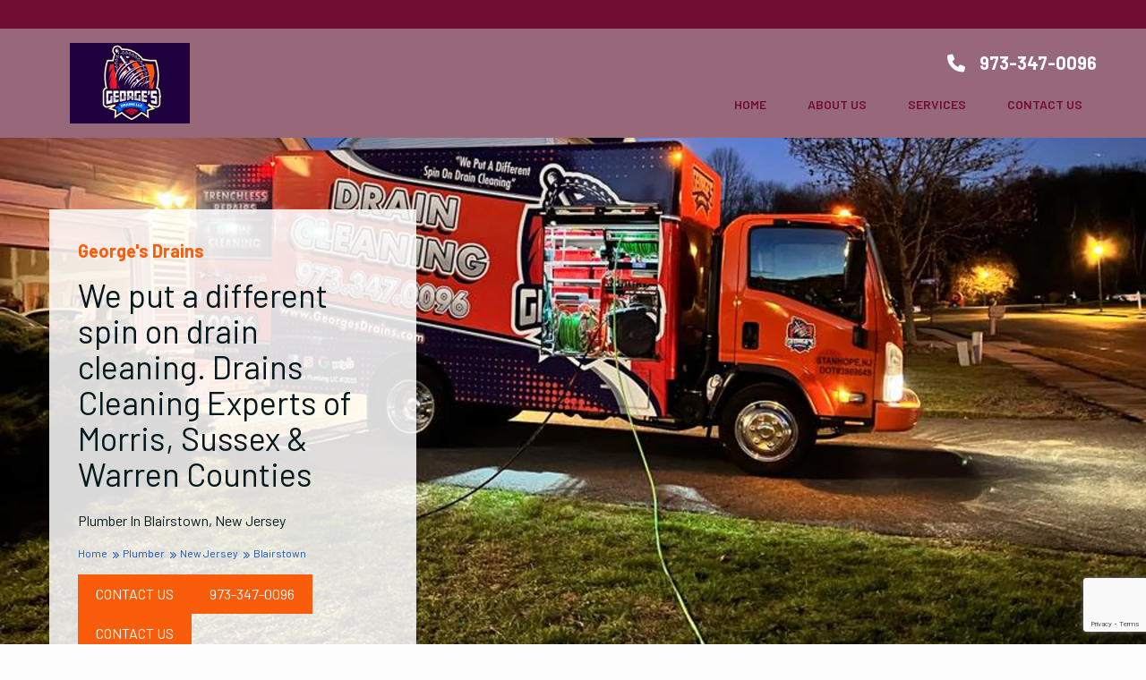

--- FILE ---
content_type: text/html; charset=utf-8
request_url: https://localexpertgeorge.com/plumber/new-jersey/blairstown/
body_size: 11227
content:
<!DOCTYPE html><html lang="en" class="scroll-smooth text-dark" style="--bodyFontFamily: 'Barlow','Barlow Condensed',sans-serif;--headingFontFamily: 'Barlow','Barlow Condensed',sans-serif;--light: 253, 253, 253;--dark: 6, 25, 29;--vibrant: 249, 92, 10;--darkVibrant: 114, 13, 50;--lightVibrant: 136, 180, 244;--muted: 151, 103, 122;--darkMuted: 69, 41, 84;--lightMuted: 216, 216, 168;--vibrantAAAWithLight: 154, 55, 4;--vibrantAAAWithDark: 250, 127, 62;--lightAAAWithVibrant: 253, 253, 253;--darkAAAWithVibrant: 6, 25, 29;--darkVibrantAAAWithLight: 114, 13, 50;--darkVibrantAAAWithDark: 240, 125, 167;--lightAAAWithDarkVibrant: 253, 253, 253;--darkAAAWithDarkVibrant: 135, 214, 230;--lightVibrantAAAWithLight: 17, 83, 180;--lightVibrantAAAWithDark: 136, 180, 244;--lightAAAWithLightVibrant: 39, 39, 39;--darkAAAWithLightVibrant: 6, 25, 29;--mutedAAAWithLight: 113, 77, 92;--mutedAAAWithDark: 185, 153, 166;--lightAAAWithMuted: 253, 253, 253;--darkAAAWithMuted: 6, 25, 29;--darkMutedAAAWithLight: 69, 41, 84;--darkMutedAAAWithDark: 184, 149, 203;--lightAAAWithDarkMuted: 253, 253, 253;--darkAAAWithDarkMuted: 117, 208, 227;--lightMutedAAAWithLight: 90, 90, 40;--lightMutedAAAWithDark: 216, 216, 168;--lightAAAWithLightMuted: 64, 64, 64;--darkAAAWithLightMuted: 6, 25, 29;"> <head><meta charset="UTF-8"><meta name="viewport" content="width=device-width"><meta name="generator" content="Astro v4.16.18"><meta name="author" content="LCFY"><link rel="canonical" href="https://localexpertgeorge.com/plumber/new-jersey/blairstown/"><link rel="icon" href="/proximityIcon.png"><meta name="google-site-verification" content="rayhtja_NXgH7OW6AdHqVN3iFJvEbU9uC85rw6Pl3jo"><title>Plumber - Blairstown, NJ - Localexpertgeorge.com</title><meta property="og:url" content="https://localexpertgeorge.com/plumber/new-jersey/blairstown/"><meta property="og:description"><meta property="og:image" content="https://imagedelivery.net/prdk5K_qH_NKqOyMYF8JEg/ba5f6aaf-c718-44f7-321f-848979b80a00/logoLG"><meta name="twitter:card" content="summary_large_image"><meta name="twitter:title" content="Plumber - Blairstown, NJ - Localexpertgeorge.com"><meta name="twitter:description"><meta name="twitter:image" content="https://imagedelivery.net/prdk5K_qH_NKqOyMYF8JEg/ba5f6aaf-c718-44f7-321f-848979b80a00/logoLG"><script type="application/ld+json">{"@context":"https://schema.org","@type":"LocalBusiness","@id":"https://localexpertgeorge.com/plumber/new-jersey/blairstown/#orgnaization","url":"https://localexpertgeorge.com/plumber/new-jersey/blairstown/","priceRange":"$$$","address":{"@type":"PostalAddress","streetAddress":"8 Mansfield Dr","addressLocality":"Stanhope","addressRegion":"NJ","postalCode":"07874","addressCountry":"United States"},"name":"George's Drains","logo":"https://imagedelivery.net/prdk5K_qH_NKqOyMYF8JEg/ba5f6aaf-c718-44f7-321f-848979b80a00/logoSM","slogan":"We put a different spin on drain cleaning. Drains Cleaning Experts of Morris, Sussex & Warren Counties","description":"When it comes to your drains, there are many different culprits that can cause a clog to occur in your plumbing system. Food that makes it way past the garbage disposal, loose hair that has built up in the shower, or the occasional toy from the kids, are all common things that cause a clog. George’s Drains LLC specializes in drain cleaning services to homes and businesses in Morris County and surrounding areas. With over 20 years of experience and the proper, modern equipment, rest easy knowing the source of your clog will be located and removed quickly and professionally. Our team will make sure there are no other clogs present in your system.","image":["https://imagedelivery.net/prdk5K_qH_NKqOyMYF8JEg/ba5f6aaf-c718-44f7-321f-848979b80a00/imageSM","https://imagedelivery.net/prdk5K_qH_NKqOyMYF8JEg/5796e9e7-5132-4d2c-c975-96d9b4936300/imageSM"],"telephone":"973-347-0096","hasMap":"https://goo.gl/maps/S9edTJR6tL9Nghmy8","sameAs":["https://goo.gl/maps/S9edTJR6tL9Nghmy8"],"openingHours":["mo 00:00 - 23:59","tu 00:00 - 23:59","we 00:00 - 23:59","th 00:00 - 23:59","fr 00:00 - 23:59","sa 00:00 - 23:59","su 00:00 - 23:59"],"areaServed":[null,null,null,null,null,null,null,null,null,null,null,null,null,null,null,null,null,null,null,null,null,null,null,null,null,null,null,null,null,null,null]}</script><link href="/assets/css/fontawesome.css" rel="stylesheet" rel="preload" as="style"><link rel="stylesheet" media="print" onload="this.onload=null;this.removeAttribute('media');" href="/assets/css/fontawesome.css"><noscript><link rel="stylesheet" href="/assets/css/fontawesome.css"></noscript><link href="/assets/css/brands.css" rel="stylesheet" rel="preload" as="style"><link rel="stylesheet" media="print" onload="this.onload=null;this.removeAttribute('media');" href="/assets/css/brands.css"><noscript><link rel="stylesheet" href="/assets/css/brands.css"></noscript><link href="/assets/css/solid.css" rel="stylesheet" rel="preload" as="style"><link rel="stylesheet" media="print" onload="this.onload=null;this.removeAttribute('media');" href="/assets/css/solid.css"><noscript><link rel="stylesheet" href="/assets/css/solid.css"></noscript><link rel="preconnect" href="https://fonts.googleapis.com"><link rel="preconnect" href="https://fonts.gstatic.com" crossorigin><link rel="preload" as="style" href="https://fonts.googleapis.com/css2?family=Barlow+Condensed:wght@100;200;400;500;600&family=Barlow:wght@100;400;500;600;700&display=swap" rel="stylesheet"><link rel="stylesheet" media="print" onload="this.onload=null;this.removeAttribute('media');" href="https://fonts.googleapis.com/css2?family=Barlow+Condensed:wght@100;200;400;500;600&family=Barlow:wght@100;400;500;600;700&display=swap"><noscript><link rel="stylesheet" href="https://fonts.googleapis.com/css2?family=Barlow+Condensed:wght@100;200;400;500;600&family=Barlow:wght@100;400;500;600;700&display=swap"></noscript><!-- Set the default cookie consent --><script type="text/javascript">
window.dataLayer = window.dataLayer || [];
function gtag() { dataLayer.push(arguments); }

gtag('consent', 'default', {
  'ad_storage': 'denied',
  'analytics_storage': 'denied'
});
</script><!-- GA4 Analytics config --><!-- Run the GA4 script --><script async type="text/javascript" src="https://www.googletagmanager.com/gtag/js?id=G-0LX77GYBC0"></script><!-- Run the GA4 config --><script type="text/javascript" id="ga4Script" data-ga4="G-0LX77GYBC0">
window.dataLayer = window.dataLayer || [];
function gtag() {
  dataLayer.push(arguments);
}
gtag("js", new Date());
gtag("config", document.getElementById("ga4Script").dataset.ga4);
</script><!-- Update the consent if cookies are accepted --><!-- Analytics Cookies --><script type="text/plain" id="ga4AnalyticsConsentScript" data-cookiecategory="analytics">
gtag('consent', 'update', {
  'analytics_storage': 'granted'
});
</script><!-- Targeting Cookies --><script type="text/plain" id="ga4TargetingConsentScript" data-cookiecategory="targeting">
gtag('consent', 'update', {
  'ad_storage': 'granted'
});
</script><!-- GTM Tag manager config --><!-- Run the GA4 script --><!-- Run the GA4 config --><!-- Update the consent if cookies are accepted --><!-- Analytics Cookies --><!-- Targeting Cookies --><link rel="stylesheet" href="/_astro/hoisted.L7JQvge0.css">
<link rel="stylesheet" href="/_astro/index.DKsnHaSJ.css">
<style>body{margin:0;font-family:var(--bodyFontFamily);text-rendering:optimizeLegibility}h1,h2,h3{font-family:var(--headingFontFamily)}lite-youtube{background-color:#000;position:relative;display:block;contain:content;background-position:center center;background-size:cover;cursor:pointer;max-width:720px}lite-youtube:before{content:attr(data-title);display:block;position:absolute;top:0;background-image:linear-gradient(180deg,#000000ab,#0000008a 14%,#00000026 54%,#0000000d 72%,#0000 94%);height:99px;width:100%;font-family:YouTube Noto,Roboto,Arial,Helvetica,sans-serif;color:#eee;text-shadow:0 0 2px rgba(0,0,0,.5);font-size:18px;padding:25px 20px;overflow:hidden;white-space:nowrap;text-overflow:ellipsis;box-sizing:border-box}lite-youtube:hover:before{color:#fff}lite-youtube:after{content:"";display:block;padding-bottom:56.25%}lite-youtube>iframe{width:100%;height:100%;position:absolute;top:0;left:0;border:0}lite-youtube>.lty-playbtn{display:block;width:100%;height:100%;background:no-repeat center/68px 48px;background-image:url('data:image/svg+xml;utf8,<svg xmlns="http://www.w3.org/2000/svg" viewBox="0 0 68 48"><path d="M66.52 7.74c-.78-2.93-2.49-5.41-5.42-6.19C55.79.13 34 0 34 0S12.21.13 6.9 1.55c-2.93.78-4.63 3.26-5.42 6.19C.06 13.05 0 24 0 24s.06 10.95 1.48 16.26c.78 2.93 2.49 5.41 5.42 6.19C12.21 47.87 34 48 34 48s21.79-.13 27.1-1.55c2.93-.78 4.64-3.26 5.42-6.19C67.94 34.95 68 24 68 24s-.06-10.95-1.48-16.26z" fill="red"/><path d="M45 24 27 14v20" fill="white"/></svg>');position:absolute;cursor:pointer;z-index:1;filter:grayscale(100%);transition:filter .1s cubic-bezier(0,0,.2,1);border:0}lite-youtube:hover>.lty-playbtn,lite-youtube .lty-playbtn:focus{filter:none}lite-youtube.lyt-activated{cursor:unset}lite-youtube.lyt-activated:before,lite-youtube.lyt-activated>.lty-playbtn{opacity:0;pointer-events:none}.lyt-visually-hidden{clip:rect(0 0 0 0);clip-path:inset(50%);height:1px;overflow:hidden;position:absolute;white-space:nowrap;width:1px}lite-youtube>iframe{all:unset!important;width:100%!important;height:100%!important;position:absolute!important;inset:0!important;border:0!important}.accordion-content{max-height:0;transition:.5s all ease}.active .accordion-content{display:block;height:unset;max-height:1000px;transition:2s all ease}.active .accordion-arrow{transform:rotate(45deg)}.accordion-arrow{transform:translateY(0) rotate(315deg);transition:.25s}
</style><script type="module" src="/_astro/hoisted.ZA4fe8_R.js"></script></head> <body class="bg-light text-dark" style="--bodyFontFamily: 'Barlow','Barlow Condensed',sans-serif;--headingFontFamily: 'Barlow','Barlow Condensed',sans-serif;--light: 253, 253, 253;--dark: 6, 25, 29;--vibrant: 249, 92, 10;--darkVibrant: 114, 13, 50;--lightVibrant: 136, 180, 244;--muted: 151, 103, 122;--darkMuted: 69, 41, 84;--lightMuted: 216, 216, 168;--vibrantAAAWithLight: 154, 55, 4;--vibrantAAAWithDark: 250, 127, 62;--lightAAAWithVibrant: 253, 253, 253;--darkAAAWithVibrant: 6, 25, 29;--darkVibrantAAAWithLight: 114, 13, 50;--darkVibrantAAAWithDark: 240, 125, 167;--lightAAAWithDarkVibrant: 253, 253, 253;--darkAAAWithDarkVibrant: 135, 214, 230;--lightVibrantAAAWithLight: 17, 83, 180;--lightVibrantAAAWithDark: 136, 180, 244;--lightAAAWithLightVibrant: 39, 39, 39;--darkAAAWithLightVibrant: 6, 25, 29;--mutedAAAWithLight: 113, 77, 92;--mutedAAAWithDark: 185, 153, 166;--lightAAAWithMuted: 253, 253, 253;--darkAAAWithMuted: 6, 25, 29;--darkMutedAAAWithLight: 69, 41, 84;--darkMutedAAAWithDark: 184, 149, 203;--lightAAAWithDarkMuted: 253, 253, 253;--darkAAAWithDarkMuted: 117, 208, 227;--lightMutedAAAWithLight: 90, 90, 40;--lightMutedAAAWithDark: 216, 216, 168;--lightAAAWithLightMuted: 64, 64, 64;--darkAAAWithLightMuted: 6, 25, 29;">  <header class="w-full z-50 shadow-[0_0_4px_0_rgba(0,0,0,0.2)]"> <div class="bg-darkVibrant h-0 md:h-8"></div> <div class="bg-muted py-4"> <div class="container mx-auto grid grid-cols-2 md:grid-cols-4 gap-x-2"> <div class="row-span-2 col-span-1 pl-4 xs:pl-8 lg:pl-0 flex items-center"> <a href="https://www.georgesdrains.com/" target="_blank"><img src="https://imagedelivery.net/prdk5K_qH_NKqOyMYF8JEg/ba5f6aaf-c718-44f7-321f-848979b80a00/logo" class="max-h-[90px] object-contain" alt="George's Drains logo || &#34;logo&#34;" width="180" height="90" loading="lazy" decoding="async"></a> </div> <div class="md:col-span-3 min-h-[40px]">  <div class="hidden md:flex justify-end pr-4 xs:pr-8 lg:pr-0 pt-2 text-xl font-bold text-light"> <p class="mb-1"> <a class="hover:underline" href="tel:973-347-0096" target="_self">  <i class="fa-solid fa-phone text-light mr-1 pr-2 leading-normal" aria-hidden="true"></i> 973-347-0096  </a> </p> </div> <div class="md:hidden flex justify-end pr-4 xs:pr-8 lg:pr-0 text-xs "> <button class="uppercase text-lightAAAWithVibrant bg-vibrant focus:outline-none hover:bg-vibrantAAAWithDark text-xs xs:text-base text-lightAAAwithMuted"> <a class="block w-full h-full py-2.5 px-5" href="tel:973-347-0096" target="_self"> call us now </a> </button> </div>  </div>  <div class="flex justify-end pr-4 xs:pr-8 lg:pr-0 md:col-span-3"> <!-- Primary Navbar items --> <nav class="hidden md:flex items-center space-x-3.5"> <a href="/" class="py-2 px-4 uppercase font-semibold text-darkVibrant text-[14px] border-0 border-transparent hover:bg-vibrant hover:text-lightAAAWithVibrant transition duration-300"> Home </a><a href="#about" class="py-2 px-4 uppercase font-semibold text-darkVibrant text-[14px] border-0 border-transparent hover:bg-vibrant hover:text-lightAAAWithVibrant transition duration-300"> About us </a><a href="#services" class="py-2 px-4 uppercase font-semibold text-darkVibrant text-[14px] border-0 border-transparent hover:bg-vibrant hover:text-lightAAAWithVibrant transition duration-300"> Services </a><a href="#contact" class="py-2 px-4 uppercase font-semibold text-darkVibrant text-[14px] border-0 border-transparent hover:bg-vibrant hover:text-lightAAAWithVibrant transition duration-300"> Contact us </a> </nav> <!-- Mobile menu button --> <div class="md:hidden flex items-center py-1"> <button class="outline-none mobile-menu-button mt-2 p-[6px] bg-vibrant"> <svg class="w-6 h-6 text-light" x-show="!showMenu" fill="none" stroke-linecap="round" stroke-linejoin="round" stroke-width="2" viewBox="0 0 24 24" stroke="currentColor"> <path d="M0 6h30M0 12h30M0 18h30"></path> </svg> </button> </div> </div> <!-- mobile menu --> <div class="hidden mobile-menu col-span-2 w-full md:hidden relative"> <nav class="border-0 absolute w-full mt-[16px]"> <a href="/" class="block py-[13px] px-4 xs:px-8 text-light text-[16px] font-semibold bg-darkVibrant hover:bg-lightMuted hover:text-lightAAAWithLightMuted ease-out hover:ease-in transition duration-300"> Home </a><a href="#about" class="block py-[13px] px-4 xs:px-8 text-light text-[16px] font-semibold bg-darkVibrant hover:bg-lightMuted hover:text-lightAAAWithLightMuted ease-out hover:ease-in transition duration-300"> About us </a><a href="#services" class="block py-[13px] px-4 xs:px-8 text-light text-[16px] font-semibold bg-darkVibrant hover:bg-lightMuted hover:text-lightAAAWithLightMuted ease-out hover:ease-in transition duration-300"> Services </a><a href="#contact" class="block py-[13px] px-4 xs:px-8 text-light text-[16px] font-semibold bg-darkVibrant hover:bg-lightMuted hover:text-lightAAAWithLightMuted ease-out hover:ease-in transition duration-300"> Contact us </a> </nav> </div> </div> </div> </header> <main> <div class="md:min-h-[70vh] flex items-center justify-start bg-fixed bg-center bg-no-repeat bg-cover bg-vibrant" style="background-image: url(https://imagedelivery.net/prdk5K_qH_NKqOyMYF8JEg/9f80c0b2-ea3b-49b3-a670-a7093e09b700/imageWide);"> <div class="container mx-auto px-4 xs:px-8 lg:px-0 pt-20 sm:pt-20 pb-16 sm:pb-32"> <div class="bg-[#ffffffd9] p-8 flex flex-col w-[100%] sm:w-[50%] lg:w-[35%]"> <h1 class="order-3 capitalize text-base mb-4">Plumber in Blairstown, New Jersey</h1> <h2 class="order-1 text-xl font-bold mb-4 text-vibrant">George&#39;s Drains</h2> <h3 class="order-2 text-4xl mb-5">We put a different spin on drain cleaning. Drains Cleaning Experts of Morris, Sussex & Warren Counties</h3> <div class="order-4"> <div class="flex flex-wrap w-auto"> <a href="/" class="pr-1 text-xs text-lightVibrantAAAWithLight"> Home <i class="pl-1 fa-solid fa-chevrons-right text-[8px]"></i> </a><a rel="nofollow" href="/plumber/" class="pr-1 text-xs text-lightVibrantAAAWithLight"> Plumber <i class="pl-1 fa-solid fa-chevrons-right text-[8px]"></i> </a><a href="/plumber/new-jersey/" class="pr-1 text-xs text-lightVibrantAAAWithLight"> New Jersey <i class="pl-1 fa-solid fa-chevrons-right text-[8px]"></i> </a><span class="pr-1 text-xs text-lightVibrantAAAWithLight">Blairstown</span> </div> <script type="application/ld+json">{"@context":"https://schema.org","@type":"BreadcrumbList","itemListElement":[{"@type":"ListItem","position":1,"item":{"name":"Home","@id":"https://localexpertgeorge.com"}},{"@type":"ListItem","position":2,"item":{"name":"Plumber","@id":"https://localexpertgeorge.complumber/"}},{"@type":"ListItem","position":3,"item":{"name":"New Jersey","@id":"https://localexpertgeorge.complumber/new-jersey/"}},{"@type":"ListItem","position":4,"item":{"name":"Blairstown","@id":"https://localexpertgeorge.complumber/new-jersey/blairstown/"}}]}</script> </div> <div class="order-4 mt-4 flex flex-wrap gap-3"> <button class="uppercase text-lightAAAWithVibrant bg-vibrant focus:outline-none hover:bg-vibrantAAAWithDark w-full xs:w-auto"> <a class="block w-full h-full py-2.5 px-5" href="#contact" target="_self"> Contact us </a> </button> <button class="uppercase text-lightAAAWithVibrant bg-vibrant focus:outline-none hover:bg-vibrantAAAWithDark w-full xs:w-auto"> <a class="block w-full h-full py-2.5 px-5" href="tel:973-347-0096" target="_self"> 973-347-0096 </a> </button> <button class="uppercase text-lightAAAWithVibrant bg-vibrant focus:outline-none hover:bg-vibrantAAAWithDark w-full xs:w-auto"> <a class="block w-full h-full py-2.5 px-5" href="https://www.georgesdrains.com/contact-us" target="_blank"> Contact Us </a> </button> </div> </div> </div> </div> <div id="about" class="flex flex-col md:flex-row container m-auto py-8 xs:py-12 md:py-24 px-4 xs:px-8 lg:px-0 scroll-mt-28 md:scroll-mt-32"><div class="flex-1 flex flex-col justify-center"><h2 class="text-3xl md:text-4xl lg:text-5xl font-bold mb-6 capitalize text-vibrant mb-6 lg:mb-8">George&#39;s Drains</h2><p class="text-base md:text-lg leading-loose">When it comes to your drains, there are many different culprits that can cause a clog to occur in your plumbing system. Food that makes it way past the garbage disposal, loose hair that has built up in the shower, or the occasional toy from the kids, are all common things that cause a clog. George’s Drains LLC specializes in drain cleaning services to homes and businesses in Morris County and surrounding areas. With over 20 years of experience and the proper, modern equipment, rest easy knowing the source of your clog will be located and removed quickly and professionally. Our team will make sure there are no other clogs present in your system.</p></div><div class="flex-1 md:pl-8 pt-4 xs:pt-8 md:py-0"><img src="https://imagedelivery.net/prdk5K_qH_NKqOyMYF8JEg/5796e9e7-5132-4d2c-c975-96d9b4936300/imageSM" class="md:max-h-full w-full object-contain object-top" alt="George's Drains featured image || &#34;featured image&#34;" width="320" height="213" loading="lazy" decoding="async"></div></div> <div id="services" class="bg-lightMuted scroll-mt-28 md:scroll-mt-32"><div class="flex flex-col md:flex-row container m-auto py-8 xs:py-12 md:py-24 px-4 xs:px-8 lg:px-0"><h2 class="text-3xl md:text-4xl lg:text-5xl font-bold mb-6 capitalize text-vibrant basis-1/3 mb-2 sm:mb-5 text-vibrant">Our services</h2><ul class="basis-2/3 grid sm:grid-cols-2 gap-4"><li class="p-4 flex text-base md:text-lg"><h3 class="min-h-[55px] pl-[15px] md:pl-[50px] border-l-4 border-vibrant flex items-center">Trenchless repairs</h3></li><li class="p-4 flex text-base md:text-lg"><h3 class="min-h-[55px] pl-[15px] md:pl-[50px] border-l-4 border-vibrant flex items-center">Sewer cleaning</h3></li><li class="p-4 flex text-base md:text-lg"><h3 class="min-h-[55px] pl-[15px] md:pl-[50px] border-l-4 border-vibrant flex items-center">Clogged</h3></li><li class="p-4 flex text-base md:text-lg"><h3 class="min-h-[55px] pl-[15px] md:pl-[50px] border-l-4 border-vibrant flex items-center">Hydronic</h3></li><li class="p-4 flex text-base md:text-lg"><h3 class="min-h-[55px] pl-[15px] md:pl-[50px] border-l-4 border-vibrant flex items-center">Radiator &amp; boilers</h3></li></ul></div></div>  <div id="gallery" class="swiper gallery py-0" data-slideloop=""> <div class="swiper-wrapper"> <div class="swiper-slide border-0">  <img src="https://imagedelivery.net/prdk5K_qH_NKqOyMYF8JEg/35f7e071-b69e-47df-464d-85fc5ecd5400/preview" class="aspect-auto h-auto w-full object-cover object-center" alt="gallery image" width="240" height="240" loading="lazy" decoding="async"> </div><div class="swiper-slide border-0">  <img src="https://imagedelivery.net/prdk5K_qH_NKqOyMYF8JEg/f8a7c1b8-dd0c-4ca6-0d30-c0cd6285f700/preview" class="aspect-auto h-auto w-full object-cover object-center" alt="gallery image" width="240" height="240" loading="lazy" decoding="async"> </div><div class="swiper-slide border-0">  <img src="https://imagedelivery.net/prdk5K_qH_NKqOyMYF8JEg/08ca18c7-1bda-4904-ec1b-ef9e3d52b900/preview" class="aspect-auto h-auto w-full object-cover object-center" alt="gallery image" width="240" height="240" loading="lazy" decoding="async"> </div><div class="swiper-slide border-0">  <img src="https://imagedelivery.net/prdk5K_qH_NKqOyMYF8JEg/b03a7f36-166d-4bf0-b1b7-320872ae2f00/preview" class="aspect-auto h-auto w-full object-cover object-center" alt="gallery image" width="240" height="240" loading="lazy" decoding="async"> </div> </div> </div>  <div class="bg-lightMuted"><div class="container m-auto py-8 xs:py-12 md:py-24 px-4 xs:px-8 lg:px-0"><h2 class="text-3xl md:text-4xl lg:text-5xl font-bold mb-6 capitalize text-vibrant md:pb-[3rem] xs:pb-[0] text-center">Get started now</h2><ol class="[counter-reset:section] flex flex-col md:flex-row gap-4 w-full"><li class="[counter-increment:section] before:[content:counters(section,'.')] flex-basis-1/3 flex w-full bg-transparent min-h-[55px] pl-[15px] border-l-4 border-vibrant p-2.5 text-xl lg:text-2xl leading-9 before:bg-vibrant before:inline-block before:w-9 before:min-w-[36px] before:h-9 before:text-light before:font-bold before:text-center before:leading-9 before:mr-3"> <a class="hover:underline" href="https://www.georgesdrains.com/" target="_blank"> About Us </a> </li><li class="[counter-increment:section] before:[content:counters(section,'.')] flex-basis-1/3 flex w-full bg-transparent min-h-[55px] pl-[15px] border-l-4 border-vibrant p-2.5 text-xl lg:text-2xl leading-9 before:bg-vibrant before:inline-block before:w-9 before:min-w-[36px] before:h-9 before:text-light before:font-bold before:text-center before:leading-9 before:mr-3"> <a class="hover:underline" href="https://www.georgesdrains.com/stanhope-nj" target="_blank"> Service Area </a> </li><li class="[counter-increment:section] before:[content:counters(section,'.')] flex-basis-1/3 flex w-full bg-transparent min-h-[55px] pl-[15px] border-l-4 border-vibrant p-2.5 text-xl lg:text-2xl leading-9 before:bg-vibrant before:inline-block before:w-9 before:min-w-[36px] before:h-9 before:text-light before:font-bold before:text-center before:leading-9 before:mr-3"> <a class="hover:underline" href="https://www.georgesdrains.com/contact-us" target="_blank"> Schedule Appointment </a> </li></ol></div></div>  <div class="container m-auto flex justify-center py-8 xs:py-12 md:py-24 px-4 xs:px-8 lg:px-0"><div class="bg-vibrant text-lightAAAWithVibrant rounded-md w-[65px] min-w-[65px] max-h-[65px] text-4xl flex items-center justify-center mr-3"><i class="fa-solid fa-phone" aria-hidden="true"></i></div><div><p class="capitalize text-xl font-semibold text-vibrant">Call us now</p><a class="text-xl xs:text-2xl md:text-3xl text-vibrant font-bold hover:underline" href="tel:973-347-0096">973-347-0096</a></div></div> <div id="contact" class="scroll-mt-28 md:scroll-mt-32"> <div class="container m-auto py-8 xs:py-12 md:py-24 px-4 xs:px-8 lg:px-0 flex flex-col md:flex-row gap-8"> <div class="flex-1 flex flex-col sm:flex-row flex-wrap md:flex-nowrap md:flex-col"> <div class="basis-full sm:basis-1/2 text-base md:text-lg sm:pr-8 md:pr-0 md:basis-1"> <h2 class="text-3xl md:text-4xl lg:text-5xl font-bold mb-6 capitalize text-vibrant mb-6 lg:mb-8">Contact details</h2> <p class="mb-1"> <a class="hover:underline" href="tel:973-347-0096" target="_self">  <i class="fa-solid fa-phone pr-2 leading-normal" aria-hidden="true"></i> 973-347-0096  </a> </p><p class="mb-1"> <a class="hover:underline" href="/cdn-cgi/l/email-protection#7f181a100d181a1b154f463f18121e1613511c1012" target="_self">  <i class="fa-solid fa-envelope pr-2 leading-normal" aria-hidden="true"></i> <span class="__cf_email__" data-cfemail="2146444e534644454b111861464c40484d0f424e4c">[email&#160;protected]</span>  </a> </p><p class="mb-1"> <span class="flex w-full">  <i class="fa-solid fa-map pr-2 leading-normal" aria-hidden="true"></i> 8 Mansfield Dr, Stanhope, NJ, 07874  </span> </p><p class="mb-1"> <a class="hover:underline" href="https://www.georgesdrains.com/" target="_blank">  <i class="fa-solid fa-globe pr-2 leading-normal" aria-hidden="true"></i> Visit our website  </a> </p>  </div> <div class="basis-full sm:basis-1/2 text-base md:text-lg mt-5 sm:mt-0 md:basis-1 md:mt-5"> <h3 class="text-2xl font-bold pb-4 capitalize text-vibrant">Opening hours</h3> <ul class="max-w-[360px] md:max-w-full"> <li class="flex justify-between"> <span>Monday:</span> <p>24hr</p> </li><li class="flex justify-between"> <span>Tuesday:</span> <p>24hr</p> </li><li class="flex justify-between"> <span>Wednesday:</span> <p>24hr</p> </li><li class="flex justify-between"> <span>Thursday:</span> <p>24hr</p> </li><li class="flex justify-between"> <span>Friday:</span> <p>24hr</p> </li><li class="flex justify-between"> <span>Saturday:</span> <p>24hr</p> </li><li class="flex justify-between"> <span>Sunday:</span> <p>24hr</p> </li> </ul> </div> </div> <div class="flex-1"> <script data-cfasync="false" src="/cdn-cgi/scripts/5c5dd728/cloudflare-static/email-decode.min.js"></script><script src="https://www.google.com/recaptcha/api.js?render=6LcXD5IoAAAAACVCYeXSbdqiLVNLUWDrbBj-RbIy"></script><div class="bg-lightMuted/30 p-8"> <h3 class="text-3xl font-semibold pb-6 capitalize text-vibrant">Contact us today</h3> <form id="contact-form" data-static-form-name="contact" autocomplete="on" method="POST" action="/sendmail" data-sitekey="6LcXD5IoAAAAACVCYeXSbdqiLVNLUWDrbBj-RbIy"> <input type="hidden" name="form-name" value="proximity-contact" aria-label="hidden"> <input class="p-3 mb-5 border-gray-300 bg-light border-2 text-base leading-7 w-full text-mutedAAAWithLight" type="text" name="name" required="true" aria-label="Name" placeholder="Name"> <input class="p-3 mb-5 border-gray-300 bg-light border-2 text-base leading-7 w-full text-mutedAAAWithLight" type="email" name="email" required="true" aria-label="Email" placeholder="Email"> <input class="p-3 mb-5 border-gray-300 bg-light border-2 text-base leading-7 w-full text-mutedAAAWithLight" type="text" name="phone" required="true" aria-label="Phone" placeholder="Phone"> <textarea class="p-3 mb-5 border-gray-300 bg-light border-2 text-base leading-7 w-full text-mutedAAAWithLight" name="message" required="true" aria-label="Message" placeholder="Message"></textarea> <input type="hidden" name="g-recaptcha-response" value="" aria-label="hidden"> <div class="relative flex items-start"> <div class="flex h-6 items-center"> <input required id="acknowledgement" aria-describedby="acknowledgement-description" name="acknowledgement" type="checkbox" class="h-4 w-4 rounded border-gray-300 text-indigo-600 focus:ring-indigo-600"> </div> <div class="ml-3 text-sm/6 mb-6"> <p id="acknowledgement-description" class="text-gray-600"> By checking this box you consent to receive more information about our products/services, events, news, and more via text, email, call, or any other forms of communication </p> </div> </div> <button class="uppercase text-lightAAAWithVibrant bg-vibrant focus:outline-none hover:bg-vibrantAAAWithDark undefined" type="submit"> <span class="block w-full h-full py-2.5 px-5"> Submit </span> </button> <p id="formSuccess" class="hidden py-4 text-center font-bold text-inherit"> Thank you for reaching out. Your enquiry has been submitted. </p> </form> </div> <script>
  const contactForm = document.getElementById("contact-form");
  const recaptchaButton = contactForm.querySelector("Button");
  const recapchaInput = contactForm.querySelector("input[name='g-recaptcha-response']");
  const RECAPTCHA_KEY_ID = contactForm.dataset.sitekey;

  function executeReCAPTCHA() {
    if (!contactForm || !recaptchaButton || !recapchaInput) return;
    grecaptcha.ready(() => {
      if (contactForm.checkValidity()) {
        grecaptcha.execute(RECAPTCHA_KEY_ID, { action: 'submit' })
          .then(function (token) {
            setRecaptchaToken(token);
            submitForm();
          })
          .catch(function (error) {
            console.error("Error executing reCAPTCHA:", error);
          });
      } else {
        contactForm.reportValidity();
      }
    });
  }

  function setRecaptchaToken(token) {
    if (recapchaInput) recapchaInput.value = token;
  }

  function submitForm() {
    if (!contactForm) return;
    contactForm.submit();
  }

  if (contactForm && recaptchaButton) {
    recaptchaButton.addEventListener("click", (event) => {
      event.preventDefault();
      if (contactForm) executeReCAPTCHA();
    });
  }
</script> </div> </div> </div>  <iframe title="Map" width="100%" height="450px" style="border:0" src="https://www.google.com/maps/embed/v1/place?key=AIzaSyBo1Cybq0p50ddzqKy_IqxwSCXUxY0Aeuo&q=place_id:ChIJSUH7Azx3w4kRj6uoRHei9hI" allowfullscreen></iframe><button class="uppercase focus:outline-none bg-vibrant text-lightAAAWithVibrant hover:bg-vibrantAAAWithDark hover:text-lightAAAWithDarkVibrant w-full undefined"> <a class="block w-full h-full py-2.5 px-5" href="https://www.google.com/maps/place/?q=place_id:ChIJSUH7Azx3w4kRj6uoRHei9hI" target="_blank"> get directions </a> </button> <div class="bg-white"> <div class="container mx-auto px-4 py-8"> <h2 class="mb-3 text-left text-2xl font-semibold capitalize">Directory of our Services</h2> <div>     <div class="accordion-item border-b-2 border-dark/70 pb-2 pt-4"><h3 class="flex cursor-pointer justify-between py-2 text-lg font-semibold">Plumber<span class="accordion-arrow mt-2 h-2.5 w-2.5 border-b-2 border-r-2 border-dark"></span></h3><div class="accordion-content overflow-hidden pt-2"><ul class="grid grid-cols-[repeat(auto-fit,_minmax(250px,_1fr))] gap-4"> <li> <a class="text-sm hover:underline" href="https://localexpertgeorge.com/plumber/new-jersey/allamuchy-township/"> Plumber in Allamuchy Township, NJ </a> </li><li> <a class="text-sm hover:underline" href="https://localexpertgeorge.com/plumber/new-jersey/andover/"> Plumber in Andover, NJ </a> </li><li> <a class="text-sm hover:underline" href="https://localexpertgeorge.com/plumber/new-jersey/andover-township/"> Plumber in Andover Township, NJ </a> </li><li> <a class="text-sm hover:underline" href="https://localexpertgeorge.com/plumber/new-jersey/anthony/"> Plumber in Anthony, NJ </a> </li><li> <a class="text-sm hover:underline" href="https://localexpertgeorge.com/plumber/new-jersey/bangor/"> Plumber in Bangor, NJ </a> </li><li> <a class="text-sm hover:underline" href="https://localexpertgeorge.com/plumber/new-jersey/chester/"> Plumber in Chester, NJ </a> </li><li> <a class="text-sm hover:underline" href="https://localexpertgeorge.com/plumber/new-jersey/franklin/"> Plumber in Franklin, NJ </a> </li><li> <a class="text-sm hover:underline" href="https://localexpertgeorge.com/plumber/new-jersey/frelinghuysen/"> Plumber in Frelinghuysen, NJ </a> </li><li> <a class="text-sm hover:underline" href="https://localexpertgeorge.com/plumber/new-jersey/hackettstown/"> Plumber in Hackettstown, NJ </a> </li><li> <a class="text-sm hover:underline" href="https://localexpertgeorge.com/plumber/new-jersey/hamburg/"> Plumber in Hamburg, NJ </a> </li><li> <a class="text-sm hover:underline" href="https://localexpertgeorge.com/plumber/new-jersey/hampton/"> Plumber in Hampton, NJ </a> </li><li> <a class="text-sm hover:underline" href="https://localexpertgeorge.com/plumber/new-jersey/hopatcong/"> Plumber in Hopatcong, NJ </a> </li><li> <a class="text-sm hover:underline" href="https://localexpertgeorge.com/plumber/new-jersey/hope/"> Plumber in Hope, NJ </a> </li><li> <a class="text-sm hover:underline" href="https://localexpertgeorge.com/plumber/new-jersey/jefferson/"> Plumber in Jefferson, NJ </a> </li><li> <a class="text-sm hover:underline" href="https://localexpertgeorge.com/plumber/new-jersey/lafayette/"> Plumber in Lafayette, NJ </a> </li><li> <a class="text-sm hover:underline" href="https://localexpertgeorge.com/plumber/new-jersey/lake-hopatcong/"> Plumber in Lake Hopatcong, NJ </a> </li><li> <a class="text-sm hover:underline" href="https://localexpertgeorge.com/plumber/new-jersey/liberty/"> Plumber in Liberty, NJ </a> </li><li> <a class="text-sm hover:underline" href="https://localexpertgeorge.com/plumber/new-jersey/morris/"> Plumber in Morris, NJ </a> </li><li> <a class="text-sm hover:underline" href="https://localexpertgeorge.com/plumber/new-jersey/morris-plains/"> Plumber in Morris Plains, NJ </a> </li><li> <a class="text-sm hover:underline" href="https://localexpertgeorge.com/plumber/new-jersey/mt-olive/"> Plumber in Mt. Olive, NJ </a> </li><li> <a class="text-sm hover:underline" href="https://localexpertgeorge.com/plumber/new-jersey/newton/"> Plumber in Newton, NJ </a> </li><li> <a class="text-sm hover:underline" href="https://localexpertgeorge.com/plumber/new-jersey/ogdensburg/"> Plumber in Ogdensburg, NJ </a> </li><li> <a class="text-sm hover:underline" href="https://localexpertgeorge.com/plumber/new-jersey/pottersville/"> Plumber in Pottersville, NJ </a> </li><li> <a class="text-sm hover:underline" href="https://localexpertgeorge.com/plumber/new-jersey/randolph/"> Plumber in Randolph, NJ </a> </li><li> <a class="text-sm hover:underline" href="https://localexpertgeorge.com/plumber/new-jersey/rockaway/"> Plumber in Rockaway, NJ </a> </li><li> <a class="text-sm hover:underline" href="https://localexpertgeorge.com/plumber/new-jersey/sparta-township/"> Plumber in Sparta Township, NJ </a> </li><li> <a class="text-sm hover:underline" href="https://localexpertgeorge.com/plumber/new-jersey/stanhope/"> Plumber in Stanhope, NJ </a> </li><li> <a class="text-sm hover:underline" href="https://localexpertgeorge.com/plumber/new-jersey/sussex/"> Plumber in Sussex, NJ </a> </li><li> <a class="text-sm hover:underline" href="https://localexpertgeorge.com/plumber/new-jersey/wantage/"> Plumber in Wantage, NJ </a> </li><li> <a class="text-sm hover:underline" href="https://localexpertgeorge.com/plumber/new-jersey/washington/"> Plumber in Washington, NJ </a> </li> </ul></div></div> <div class="accordion-item border-b-2 border-dark/70 pb-2 pt-4"><h3 class="flex cursor-pointer justify-between py-2 text-lg font-semibold">Heating Contractor<span class="accordion-arrow mt-2 h-2.5 w-2.5 border-b-2 border-r-2 border-dark"></span></h3><div class="accordion-content overflow-hidden pt-2"><ul class="grid grid-cols-[repeat(auto-fit,_minmax(250px,_1fr))] gap-4"> <li> <a class="text-sm hover:underline" href="https://localexpertgeorge.com/heating-contractor/new-jersey/allamuchy-township/"> Heating Contractor in Allamuchy Township, NJ </a> </li><li> <a class="text-sm hover:underline" href="https://localexpertgeorge.com/heating-contractor/new-jersey/andover/"> Heating Contractor in Andover, NJ </a> </li><li> <a class="text-sm hover:underline" href="https://localexpertgeorge.com/heating-contractor/new-jersey/andover-township/"> Heating Contractor in Andover Township, NJ </a> </li><li> <a class="text-sm hover:underline" href="https://localexpertgeorge.com/heating-contractor/new-jersey/anthony/"> Heating Contractor in Anthony, NJ </a> </li><li> <a class="text-sm hover:underline" href="https://localexpertgeorge.com/heating-contractor/new-jersey/bangor/"> Heating Contractor in Bangor, NJ </a> </li><li> <a class="text-sm hover:underline" href="https://localexpertgeorge.com/heating-contractor/new-jersey/blairstown/"> Heating Contractor in Blairstown, NJ </a> </li><li> <a class="text-sm hover:underline" href="https://localexpertgeorge.com/heating-contractor/new-jersey/chester/"> Heating Contractor in Chester, NJ </a> </li><li> <a class="text-sm hover:underline" href="https://localexpertgeorge.com/heating-contractor/new-jersey/franklin/"> Heating Contractor in Franklin, NJ </a> </li><li> <a class="text-sm hover:underline" href="https://localexpertgeorge.com/heating-contractor/new-jersey/frelinghuysen/"> Heating Contractor in Frelinghuysen, NJ </a> </li><li> <a class="text-sm hover:underline" href="https://localexpertgeorge.com/heating-contractor/new-jersey/hackettstown/"> Heating Contractor in Hackettstown, NJ </a> </li><li> <a class="text-sm hover:underline" href="https://localexpertgeorge.com/heating-contractor/new-jersey/hamburg/"> Heating Contractor in Hamburg, NJ </a> </li><li> <a class="text-sm hover:underline" href="https://localexpertgeorge.com/heating-contractor/new-jersey/hampton/"> Heating Contractor in Hampton, NJ </a> </li><li> <a class="text-sm hover:underline" href="https://localexpertgeorge.com/heating-contractor/new-jersey/hopatcong/"> Heating Contractor in Hopatcong, NJ </a> </li><li> <a class="text-sm hover:underline" href="https://localexpertgeorge.com/heating-contractor/new-jersey/hope/"> Heating Contractor in Hope, NJ </a> </li><li> <a class="text-sm hover:underline" href="https://localexpertgeorge.com/heating-contractor/new-jersey/jefferson/"> Heating Contractor in Jefferson, NJ </a> </li><li> <a class="text-sm hover:underline" href="https://localexpertgeorge.com/heating-contractor/new-jersey/lafayette/"> Heating Contractor in Lafayette, NJ </a> </li><li> <a class="text-sm hover:underline" href="https://localexpertgeorge.com/heating-contractor/new-jersey/lake-hopatcong/"> Heating Contractor in Lake Hopatcong, NJ </a> </li><li> <a class="text-sm hover:underline" href="https://localexpertgeorge.com/heating-contractor/new-jersey/liberty/"> Heating Contractor in Liberty, NJ </a> </li><li> <a class="text-sm hover:underline" href="https://localexpertgeorge.com/heating-contractor/new-jersey/morris/"> Heating Contractor in Morris, NJ </a> </li><li> <a class="text-sm hover:underline" href="https://localexpertgeorge.com/heating-contractor/new-jersey/morris-plains/"> Heating Contractor in Morris Plains, NJ </a> </li><li> <a class="text-sm hover:underline" href="https://localexpertgeorge.com/heating-contractor/new-jersey/mt-olive/"> Heating Contractor in Mt. Olive, NJ </a> </li><li> <a class="text-sm hover:underline" href="https://localexpertgeorge.com/heating-contractor/new-jersey/newton/"> Heating Contractor in Newton, NJ </a> </li><li> <a class="text-sm hover:underline" href="https://localexpertgeorge.com/heating-contractor/new-jersey/ogdensburg/"> Heating Contractor in Ogdensburg, NJ </a> </li><li> <a class="text-sm hover:underline" href="https://localexpertgeorge.com/heating-contractor/new-jersey/pottersville/"> Heating Contractor in Pottersville, NJ </a> </li><li> <a class="text-sm hover:underline" href="https://localexpertgeorge.com/heating-contractor/new-jersey/randolph/"> Heating Contractor in Randolph, NJ </a> </li><li> <a class="text-sm hover:underline" href="https://localexpertgeorge.com/heating-contractor/new-jersey/rockaway/"> Heating Contractor in Rockaway, NJ </a> </li><li> <a class="text-sm hover:underline" href="https://localexpertgeorge.com/heating-contractor/new-jersey/sparta-township/"> Heating Contractor in Sparta Township, NJ </a> </li><li> <a class="text-sm hover:underline" href="https://localexpertgeorge.com/heating-contractor/new-jersey/stanhope/"> Heating Contractor in Stanhope, NJ </a> </li><li> <a class="text-sm hover:underline" href="https://localexpertgeorge.com/heating-contractor/new-jersey/sussex/"> Heating Contractor in Sussex, NJ </a> </li><li> <a class="text-sm hover:underline" href="https://localexpertgeorge.com/heating-contractor/new-jersey/wantage/"> Heating Contractor in Wantage, NJ </a> </li><li> <a class="text-sm hover:underline" href="https://localexpertgeorge.com/heating-contractor/new-jersey/washington/"> Heating Contractor in Washington, NJ </a> </li> </ul></div></div> <div class="accordion-item border-b-2 border-dark/70 pb-2 pt-4"><h3 class="flex cursor-pointer justify-between py-2 text-lg font-semibold">Drainage Service<span class="accordion-arrow mt-2 h-2.5 w-2.5 border-b-2 border-r-2 border-dark"></span></h3><div class="accordion-content overflow-hidden pt-2"><ul class="grid grid-cols-[repeat(auto-fit,_minmax(250px,_1fr))] gap-4"> <li> <a class="text-sm hover:underline" href="https://localexpertgeorge.com/drainage-service/new-jersey/allamuchy-township/"> Drainage Service in Allamuchy Township, NJ </a> </li><li> <a class="text-sm hover:underline" href="https://localexpertgeorge.com/drainage-service/new-jersey/andover/"> Drainage Service in Andover, NJ </a> </li><li> <a class="text-sm hover:underline" href="https://localexpertgeorge.com/drainage-service/new-jersey/andover-township/"> Drainage Service in Andover Township, NJ </a> </li><li> <a class="text-sm hover:underline" href="https://localexpertgeorge.com/drainage-service/new-jersey/anthony/"> Drainage Service in Anthony, NJ </a> </li><li> <a class="text-sm hover:underline" href="https://localexpertgeorge.com/drainage-service/new-jersey/bangor/"> Drainage Service in Bangor, NJ </a> </li><li> <a class="text-sm hover:underline" href="https://localexpertgeorge.com/drainage-service/new-jersey/blairstown/"> Drainage Service in Blairstown, NJ </a> </li><li> <a class="text-sm hover:underline" href="https://localexpertgeorge.com/drainage-service/new-jersey/chester/"> Drainage Service in Chester, NJ </a> </li><li> <a class="text-sm hover:underline" href="https://localexpertgeorge.com/drainage-service/new-jersey/franklin/"> Drainage Service in Franklin, NJ </a> </li><li> <a class="text-sm hover:underline" href="https://localexpertgeorge.com/drainage-service/new-jersey/frelinghuysen/"> Drainage Service in Frelinghuysen, NJ </a> </li><li> <a class="text-sm hover:underline" href="https://localexpertgeorge.com/drainage-service/new-jersey/hackettstown/"> Drainage Service in Hackettstown, NJ </a> </li><li> <a class="text-sm hover:underline" href="https://localexpertgeorge.com/drainage-service/new-jersey/hamburg/"> Drainage Service in Hamburg, NJ </a> </li><li> <a class="text-sm hover:underline" href="https://localexpertgeorge.com/drainage-service/new-jersey/hampton/"> Drainage Service in Hampton, NJ </a> </li><li> <a class="text-sm hover:underline" href="https://localexpertgeorge.com/drainage-service/new-jersey/hopatcong/"> Drainage Service in Hopatcong, NJ </a> </li><li> <a class="text-sm hover:underline" href="https://localexpertgeorge.com/drainage-service/new-jersey/hope/"> Drainage Service in Hope, NJ </a> </li><li> <a class="text-sm hover:underline" href="https://localexpertgeorge.com/drainage-service/new-jersey/jefferson/"> Drainage Service in Jefferson, NJ </a> </li><li> <a class="text-sm hover:underline" href="https://localexpertgeorge.com/drainage-service/new-jersey/lafayette/"> Drainage Service in Lafayette, NJ </a> </li><li> <a class="text-sm hover:underline" href="https://localexpertgeorge.com/drainage-service/new-jersey/lake-hopatcong/"> Drainage Service in Lake Hopatcong, NJ </a> </li><li> <a class="text-sm hover:underline" href="https://localexpertgeorge.com/drainage-service/new-jersey/liberty/"> Drainage Service in Liberty, NJ </a> </li><li> <a class="text-sm hover:underline" href="https://localexpertgeorge.com/drainage-service/new-jersey/morris/"> Drainage Service in Morris, NJ </a> </li><li> <a class="text-sm hover:underline" href="https://localexpertgeorge.com/drainage-service/new-jersey/morris-plains/"> Drainage Service in Morris Plains, NJ </a> </li><li> <a class="text-sm hover:underline" href="https://localexpertgeorge.com/drainage-service/new-jersey/mt-olive/"> Drainage Service in Mt. Olive, NJ </a> </li><li> <a class="text-sm hover:underline" href="https://localexpertgeorge.com/drainage-service/new-jersey/newton/"> Drainage Service in Newton, NJ </a> </li><li> <a class="text-sm hover:underline" href="https://localexpertgeorge.com/drainage-service/new-jersey/ogdensburg/"> Drainage Service in Ogdensburg, NJ </a> </li><li> <a class="text-sm hover:underline" href="https://localexpertgeorge.com/drainage-service/new-jersey/pottersville/"> Drainage Service in Pottersville, NJ </a> </li><li> <a class="text-sm hover:underline" href="https://localexpertgeorge.com/drainage-service/new-jersey/randolph/"> Drainage Service in Randolph, NJ </a> </li><li> <a class="text-sm hover:underline" href="https://localexpertgeorge.com/drainage-service/new-jersey/rockaway/"> Drainage Service in Rockaway, NJ </a> </li><li> <a class="text-sm hover:underline" href="https://localexpertgeorge.com/drainage-service/new-jersey/sparta-township/"> Drainage Service in Sparta Township, NJ </a> </li><li> <a class="text-sm hover:underline" href="https://localexpertgeorge.com/drainage-service/new-jersey/stanhope/"> Drainage Service in Stanhope, NJ </a> </li><li> <a class="text-sm hover:underline" href="https://localexpertgeorge.com/drainage-service/new-jersey/sussex/"> Drainage Service in Sussex, NJ </a> </li><li> <a class="text-sm hover:underline" href="https://localexpertgeorge.com/drainage-service/new-jersey/wantage/"> Drainage Service in Wantage, NJ </a> </li><li> <a class="text-sm hover:underline" href="https://localexpertgeorge.com/drainage-service/new-jersey/washington/"> Drainage Service in Washington, NJ </a> </li> </ul></div></div> <div class="accordion-item border-b-2 border-dark/70 pb-2 pt-4"><h3 class="flex cursor-pointer justify-between py-2 text-lg font-semibold">Water Damage<span class="accordion-arrow mt-2 h-2.5 w-2.5 border-b-2 border-r-2 border-dark"></span></h3><div class="accordion-content overflow-hidden pt-2"><ul class="grid grid-cols-[repeat(auto-fit,_minmax(250px,_1fr))] gap-4"> <li> <a class="text-sm hover:underline" href="https://localexpertgeorge.com/water-damage/new-jersey/allamuchy-township/"> Water Damage in Allamuchy Township, NJ </a> </li><li> <a class="text-sm hover:underline" href="https://localexpertgeorge.com/water-damage/new-jersey/andover/"> Water Damage in Andover, NJ </a> </li><li> <a class="text-sm hover:underline" href="https://localexpertgeorge.com/water-damage/new-jersey/andover-township/"> Water Damage in Andover Township, NJ </a> </li><li> <a class="text-sm hover:underline" href="https://localexpertgeorge.com/water-damage/new-jersey/anthony/"> Water Damage in Anthony, NJ </a> </li><li> <a class="text-sm hover:underline" href="https://localexpertgeorge.com/water-damage/new-jersey/bangor/"> Water Damage in Bangor, NJ </a> </li><li> <a class="text-sm hover:underline" href="https://localexpertgeorge.com/water-damage/new-jersey/blairstown/"> Water Damage in Blairstown, NJ </a> </li><li> <a class="text-sm hover:underline" href="https://localexpertgeorge.com/water-damage/new-jersey/chester/"> Water Damage in Chester, NJ </a> </li><li> <a class="text-sm hover:underline" href="https://localexpertgeorge.com/water-damage/new-jersey/franklin/"> Water Damage in Franklin, NJ </a> </li><li> <a class="text-sm hover:underline" href="https://localexpertgeorge.com/water-damage/new-jersey/frelinghuysen/"> Water Damage in Frelinghuysen, NJ </a> </li><li> <a class="text-sm hover:underline" href="https://localexpertgeorge.com/water-damage/new-jersey/hackettstown/"> Water Damage in Hackettstown, NJ </a> </li><li> <a class="text-sm hover:underline" href="https://localexpertgeorge.com/water-damage/new-jersey/hamburg/"> Water Damage in Hamburg, NJ </a> </li><li> <a class="text-sm hover:underline" href="https://localexpertgeorge.com/water-damage/new-jersey/hampton/"> Water Damage in Hampton, NJ </a> </li><li> <a class="text-sm hover:underline" href="https://localexpertgeorge.com/water-damage/new-jersey/hopatcong/"> Water Damage in Hopatcong, NJ </a> </li><li> <a class="text-sm hover:underline" href="https://localexpertgeorge.com/water-damage/new-jersey/hope/"> Water Damage in Hope, NJ </a> </li><li> <a class="text-sm hover:underline" href="https://localexpertgeorge.com/water-damage/new-jersey/jefferson/"> Water Damage in Jefferson, NJ </a> </li><li> <a class="text-sm hover:underline" href="https://localexpertgeorge.com/water-damage/new-jersey/lafayette/"> Water Damage in Lafayette, NJ </a> </li><li> <a class="text-sm hover:underline" href="https://localexpertgeorge.com/water-damage/new-jersey/lake-hopatcong/"> Water Damage in Lake Hopatcong, NJ </a> </li><li> <a class="text-sm hover:underline" href="https://localexpertgeorge.com/water-damage/new-jersey/liberty/"> Water Damage in Liberty, NJ </a> </li><li> <a class="text-sm hover:underline" href="https://localexpertgeorge.com/water-damage/new-jersey/morris/"> Water Damage in Morris, NJ </a> </li><li> <a class="text-sm hover:underline" href="https://localexpertgeorge.com/water-damage/new-jersey/morris-plains/"> Water Damage in Morris Plains, NJ </a> </li><li> <a class="text-sm hover:underline" href="https://localexpertgeorge.com/water-damage/new-jersey/mt-olive/"> Water Damage in Mt. Olive, NJ </a> </li><li> <a class="text-sm hover:underline" href="https://localexpertgeorge.com/water-damage/new-jersey/newton/"> Water Damage in Newton, NJ </a> </li><li> <a class="text-sm hover:underline" href="https://localexpertgeorge.com/water-damage/new-jersey/ogdensburg/"> Water Damage in Ogdensburg, NJ </a> </li><li> <a class="text-sm hover:underline" href="https://localexpertgeorge.com/water-damage/new-jersey/pottersville/"> Water Damage in Pottersville, NJ </a> </li><li> <a class="text-sm hover:underline" href="https://localexpertgeorge.com/water-damage/new-jersey/randolph/"> Water Damage in Randolph, NJ </a> </li><li> <a class="text-sm hover:underline" href="https://localexpertgeorge.com/water-damage/new-jersey/rockaway/"> Water Damage in Rockaway, NJ </a> </li><li> <a class="text-sm hover:underline" href="https://localexpertgeorge.com/water-damage/new-jersey/sparta-township/"> Water Damage in Sparta Township, NJ </a> </li><li> <a class="text-sm hover:underline" href="https://localexpertgeorge.com/water-damage/new-jersey/stanhope/"> Water Damage in Stanhope, NJ </a> </li><li> <a class="text-sm hover:underline" href="https://localexpertgeorge.com/water-damage/new-jersey/sussex/"> Water Damage in Sussex, NJ </a> </li><li> <a class="text-sm hover:underline" href="https://localexpertgeorge.com/water-damage/new-jersey/wantage/"> Water Damage in Wantage, NJ </a> </li><li> <a class="text-sm hover:underline" href="https://localexpertgeorge.com/water-damage/new-jersey/washington/"> Water Damage in Washington, NJ </a> </li> </ul></div></div> </div> </div> </div> </main> <footer class="w-full bg-darkVibrant text-light"> <div class="container mx-auto flex flex-col sm:flex-row flex-wrap md:flex-nowrap md:justify-between gap-8 sm:gap-0 md:gap-8 py-8 xs:py-12 md:py-16 px-4 xs:px-8 lg:px-0"> <div class="basis-full sm:basis-1/2 md:basis-1/3 sm:pr-8 md:pr-0 sm:pb-8 md:pb-0"> <h3 class="text-2xl font-bold pb-4">George&#39;s Drains</h3> <p class="mb-1"> <a class="hover:underline" href="tel:973-347-0096" target="_self">  <i class="fa-solid fa-phone pr-2 leading-normal" aria-hidden="true"></i> 973-347-0096  </a> </p><p class="mb-1"> <a class="hover:underline" href="/cdn-cgi/l/email-protection#d6b1b3b9a4b1b3b2bce6ef96b1bbb7bfbaf8b5b9bb" target="_self">  <i class="fa-solid fa-envelope pr-2 leading-normal" aria-hidden="true"></i> <span class="__cf_email__" data-cfemail="482f2d273a2f2d2c227871082f25292124662b2725">[email&#160;protected]</span>  </a> </p><p class="mb-1"> <span class="flex w-full">  <i class="fa-solid fa-map pr-2 leading-normal" aria-hidden="true"></i> 8 Mansfield Dr, Stanhope, NJ, 07874  </span> </p><p class="mb-1"> <a class="hover:underline" href="https://www.georgesdrains.com/" target="_blank">  <i class="fa-solid fa-globe pr-2 leading-normal" aria-hidden="true"></i> Visit our website  </a> </p> <a href="https://www.georgesdrains.com/" target="_blank"><img src="https://imagedelivery.net/prdk5K_qH_NKqOyMYF8JEg/ba5f6aaf-c718-44f7-321f-848979b80a00/logo" class="mt-4" alt="George's Drains logo || &#34;logo&#34;" width="120" height="120" loading="lazy" decoding="async"></a> </div> <div class="basis-full sm:basis-1/2 md:basis-1/3"> <h3 class="text-2xl font-semibold pb-4 capitalize">Opening hours</h3> <ul class="max-w-[360px] md:max-w-full"> <li class="flex justify-between"> <span>Monday:</span> <p>24hr</p> </li><li class="flex justify-between"> <span>Tuesday:</span> <p>24hr</p> </li><li class="flex justify-between"> <span>Wednesday:</span> <p>24hr</p> </li><li class="flex justify-between"> <span>Thursday:</span> <p>24hr</p> </li><li class="flex justify-between"> <span>Friday:</span> <p>24hr</p> </li><li class="flex justify-between"> <span>Saturday:</span> <p>24hr</p> </li><li class="flex justify-between"> <span>Sunday:</span> <p>24hr</p> </li> </ul> </div>  </div> <div class="bg-darkVibrant py-4 text-sm text-center md:text-left text-light"> <div class="container mx-auto px-4 xs:px-8 lg:px-0"> <div class="flex flex-col md:flex-row justify-center md:justify-between"> <p class="order-2 md:order-1 pt-2 md:pt-0"> © Copyright 2025 • George&#39;s Drains </p> <div class="flex gap-4 justify-center md:justify-end order-1 md:order-2"> <a class="hover:underline capitalize" href="https://dashboard.proximity.page/terms-of-use" target="_blank">terms</a> <a class="hover:underline capitalize" href="https://dashboard.proximity.page/privacy-policy" target="_blank">privacy</a> <a class="hover:underline capitalize" href="/sitemap-index.xml" target="_blank">sitemap</a> </div> </div> <div class="flex items-center gap-1 pt-2 md:pt-1 justify-center md:justify-start"> Powered by <img src="https://imagedelivery.net/prdk5K_qH_NKqOyMYF8JEg/671db4ba-6da5-44bc-1528-fb3fcdc88400/logo" alt="reseller logo" width="80" height="40" loading="lazy" decoding="async"> </div> </div> </div> </footer>  <button type="button" data-mdb-ripple="true" data-mdb-ripple-color="light" class="hidden fixed z-50 p-3 bg-vibrant rounded-full text-light border-2 border-vibrant uppercase shadow-md hover:shadow-lg hover:bg-lightVibrant hover:border-lightVibrant focus:bg-white focus:shadow-lg focus:outline-none focus:ring-0 active:bg-white active:shadow-lg transition-all duration-150 ease-in-out bottom-5 right-5 h-12 w-12 text-xl leading-3" id="btn-back-to-top"> <i class="fa-solid fa-chevron-up"></i> </button>    <script data-cfasync="false" src="/cdn-cgi/scripts/5c5dd728/cloudflare-static/email-decode.min.js"></script><script id="cookie-consent" data-cookie="george_s_drains_cookie_consent" data-contact="#contact">
  const cookie = document.getElementById("cookie-consent").dataset.cookie;
  const contactPage = document.getElementById("cookie-consent").dataset.contact;

  window.addEventListener("load", function () {
    // obtain plugin
    var cc = initCookieConsent();

    // run plugin with your configuration
    cc.run({
      current_lang: "en",
      autoclear_cookies: true, // default: false
      page_scripts: true, // default: false
      cookie_name: cookie, // default: 'cc_cookie'
      // For a bottom bar type cookie remove // from the code below (line 16 -21)
      //gui_options: {
      //  consent_modal: {
      //    layout: "bar",
      //    position: "bottom center",
      //  },
      //},
      languages: {
        en: {
          consent_modal: {
            title: "We use cookies!",
            description:
              'Hi, this website uses essential cookies to ensure its proper operation and tracking cookies to understand how you interact with it. The latter will be set only after consent. <button type="button" data-cc="c-settings" class="cc-link">Let me choose</button>',
            primary_btn: {
              text: "Accept all",
              role: "accept_all", // 'accept_selected' or 'accept_all'
            },
            secondary_btn: {
              text: "Reject all",
              role: "accept_necessary", // 'settings' or 'accept_necessary'
            },
          },
          settings_modal: {
            title: "Cookie preferences",
            save_settings_btn: "Save settings",
            accept_all_btn: "Accept all",
            reject_all_btn: "Reject all",
            close_btn_label: "Close",
            cookie_table_headers: [
              { col1: "Name" },
              { col2: "Domain" },
              { col3: "Expiration" },
              { col4: "Description" },
            ],
            blocks: [
              {
                title: "Cookie usage 📢",
                description:
                  'I use cookies to ensure the basic functionalities of the website and to enhance your online experience. You can choose for each category to opt-in/out whenever you want. For more details relative to cookies and other sensitive data, please read the full <a href="#" class="cc-link">privacy policy</a>.',
              },
              {
                title: "Strictly necessary cookies",
                description:
                  "These cookies are essential for the proper functioning of my website. Without these cookies, the website would not work properly",
                toggle: {
                  value: "necessary",
                  enabled: true,
                  readonly: true, // cookie categories with readonly=true are all treated as "necessary cookies"
                },
              },
              {
                title: "Performance and Analytics cookies",
                description: "These cookies allow the website to remember the choices you have made in the past",
                toggle: {
                  value: "analytics", // your cookie category
                  enabled: false,
                  readonly: false,
                },
                cookie_table: [
                  // list of all expected cookies
                  {
                    col1: "^_ga", // match all cookies starting with "_ga"
                    col2: "google.com",
                    col3: "2 years",
                    col4: "description ...",
                    is_regex: true,
                  },
                  {
                    col1: "_gid",
                    col2: "google.com",
                    col3: "1 day",
                    col4: "description ...",
                  },
                ],
              },
              {
                title: "Advertisement and Targeting cookies",
                description:
                  "These cookies collect information about how you use the website, which pages you visited and which links you clicked on. All of the data is anonymized and cannot be used to identify you",
                toggle: {
                  value: "targeting",
                  enabled: false,
                  readonly: false,
                },
              },
              {
                title: "More information",
                description: `For any queries in relation to our policy on cookies and your choices, please <a class="cc-link" href=${contactPage}>contact us</a>.`,
              },
            ],
          },
        },
      },
    });
  });
</script>  <script defer src="https://static.cloudflareinsights.com/beacon.min.js/vcd15cbe7772f49c399c6a5babf22c1241717689176015" integrity="sha512-ZpsOmlRQV6y907TI0dKBHq9Md29nnaEIPlkf84rnaERnq6zvWvPUqr2ft8M1aS28oN72PdrCzSjY4U6VaAw1EQ==" data-cf-beacon='{"version":"2024.11.0","token":"a4111186bdbc4dea94cd816e8e7fb9e2","r":1,"server_timing":{"name":{"cfCacheStatus":true,"cfEdge":true,"cfExtPri":true,"cfL4":true,"cfOrigin":true,"cfSpeedBrain":true},"location_startswith":null}}' crossorigin="anonymous"></script>
</body> </html>

--- FILE ---
content_type: text/html; charset=utf-8
request_url: https://www.google.com/recaptcha/api2/anchor?ar=1&k=6LcXD5IoAAAAACVCYeXSbdqiLVNLUWDrbBj-RbIy&co=aHR0cHM6Ly9sb2NhbGV4cGVydGdlb3JnZS5jb206NDQz&hl=en&v=7gg7H51Q-naNfhmCP3_R47ho&size=invisible&anchor-ms=20000&execute-ms=30000&cb=y9zbnn5dlvkh
body_size: 48228
content:
<!DOCTYPE HTML><html dir="ltr" lang="en"><head><meta http-equiv="Content-Type" content="text/html; charset=UTF-8">
<meta http-equiv="X-UA-Compatible" content="IE=edge">
<title>reCAPTCHA</title>
<style type="text/css">
/* cyrillic-ext */
@font-face {
  font-family: 'Roboto';
  font-style: normal;
  font-weight: 400;
  font-stretch: 100%;
  src: url(//fonts.gstatic.com/s/roboto/v48/KFO7CnqEu92Fr1ME7kSn66aGLdTylUAMa3GUBHMdazTgWw.woff2) format('woff2');
  unicode-range: U+0460-052F, U+1C80-1C8A, U+20B4, U+2DE0-2DFF, U+A640-A69F, U+FE2E-FE2F;
}
/* cyrillic */
@font-face {
  font-family: 'Roboto';
  font-style: normal;
  font-weight: 400;
  font-stretch: 100%;
  src: url(//fonts.gstatic.com/s/roboto/v48/KFO7CnqEu92Fr1ME7kSn66aGLdTylUAMa3iUBHMdazTgWw.woff2) format('woff2');
  unicode-range: U+0301, U+0400-045F, U+0490-0491, U+04B0-04B1, U+2116;
}
/* greek-ext */
@font-face {
  font-family: 'Roboto';
  font-style: normal;
  font-weight: 400;
  font-stretch: 100%;
  src: url(//fonts.gstatic.com/s/roboto/v48/KFO7CnqEu92Fr1ME7kSn66aGLdTylUAMa3CUBHMdazTgWw.woff2) format('woff2');
  unicode-range: U+1F00-1FFF;
}
/* greek */
@font-face {
  font-family: 'Roboto';
  font-style: normal;
  font-weight: 400;
  font-stretch: 100%;
  src: url(//fonts.gstatic.com/s/roboto/v48/KFO7CnqEu92Fr1ME7kSn66aGLdTylUAMa3-UBHMdazTgWw.woff2) format('woff2');
  unicode-range: U+0370-0377, U+037A-037F, U+0384-038A, U+038C, U+038E-03A1, U+03A3-03FF;
}
/* math */
@font-face {
  font-family: 'Roboto';
  font-style: normal;
  font-weight: 400;
  font-stretch: 100%;
  src: url(//fonts.gstatic.com/s/roboto/v48/KFO7CnqEu92Fr1ME7kSn66aGLdTylUAMawCUBHMdazTgWw.woff2) format('woff2');
  unicode-range: U+0302-0303, U+0305, U+0307-0308, U+0310, U+0312, U+0315, U+031A, U+0326-0327, U+032C, U+032F-0330, U+0332-0333, U+0338, U+033A, U+0346, U+034D, U+0391-03A1, U+03A3-03A9, U+03B1-03C9, U+03D1, U+03D5-03D6, U+03F0-03F1, U+03F4-03F5, U+2016-2017, U+2034-2038, U+203C, U+2040, U+2043, U+2047, U+2050, U+2057, U+205F, U+2070-2071, U+2074-208E, U+2090-209C, U+20D0-20DC, U+20E1, U+20E5-20EF, U+2100-2112, U+2114-2115, U+2117-2121, U+2123-214F, U+2190, U+2192, U+2194-21AE, U+21B0-21E5, U+21F1-21F2, U+21F4-2211, U+2213-2214, U+2216-22FF, U+2308-230B, U+2310, U+2319, U+231C-2321, U+2336-237A, U+237C, U+2395, U+239B-23B7, U+23D0, U+23DC-23E1, U+2474-2475, U+25AF, U+25B3, U+25B7, U+25BD, U+25C1, U+25CA, U+25CC, U+25FB, U+266D-266F, U+27C0-27FF, U+2900-2AFF, U+2B0E-2B11, U+2B30-2B4C, U+2BFE, U+3030, U+FF5B, U+FF5D, U+1D400-1D7FF, U+1EE00-1EEFF;
}
/* symbols */
@font-face {
  font-family: 'Roboto';
  font-style: normal;
  font-weight: 400;
  font-stretch: 100%;
  src: url(//fonts.gstatic.com/s/roboto/v48/KFO7CnqEu92Fr1ME7kSn66aGLdTylUAMaxKUBHMdazTgWw.woff2) format('woff2');
  unicode-range: U+0001-000C, U+000E-001F, U+007F-009F, U+20DD-20E0, U+20E2-20E4, U+2150-218F, U+2190, U+2192, U+2194-2199, U+21AF, U+21E6-21F0, U+21F3, U+2218-2219, U+2299, U+22C4-22C6, U+2300-243F, U+2440-244A, U+2460-24FF, U+25A0-27BF, U+2800-28FF, U+2921-2922, U+2981, U+29BF, U+29EB, U+2B00-2BFF, U+4DC0-4DFF, U+FFF9-FFFB, U+10140-1018E, U+10190-1019C, U+101A0, U+101D0-101FD, U+102E0-102FB, U+10E60-10E7E, U+1D2C0-1D2D3, U+1D2E0-1D37F, U+1F000-1F0FF, U+1F100-1F1AD, U+1F1E6-1F1FF, U+1F30D-1F30F, U+1F315, U+1F31C, U+1F31E, U+1F320-1F32C, U+1F336, U+1F378, U+1F37D, U+1F382, U+1F393-1F39F, U+1F3A7-1F3A8, U+1F3AC-1F3AF, U+1F3C2, U+1F3C4-1F3C6, U+1F3CA-1F3CE, U+1F3D4-1F3E0, U+1F3ED, U+1F3F1-1F3F3, U+1F3F5-1F3F7, U+1F408, U+1F415, U+1F41F, U+1F426, U+1F43F, U+1F441-1F442, U+1F444, U+1F446-1F449, U+1F44C-1F44E, U+1F453, U+1F46A, U+1F47D, U+1F4A3, U+1F4B0, U+1F4B3, U+1F4B9, U+1F4BB, U+1F4BF, U+1F4C8-1F4CB, U+1F4D6, U+1F4DA, U+1F4DF, U+1F4E3-1F4E6, U+1F4EA-1F4ED, U+1F4F7, U+1F4F9-1F4FB, U+1F4FD-1F4FE, U+1F503, U+1F507-1F50B, U+1F50D, U+1F512-1F513, U+1F53E-1F54A, U+1F54F-1F5FA, U+1F610, U+1F650-1F67F, U+1F687, U+1F68D, U+1F691, U+1F694, U+1F698, U+1F6AD, U+1F6B2, U+1F6B9-1F6BA, U+1F6BC, U+1F6C6-1F6CF, U+1F6D3-1F6D7, U+1F6E0-1F6EA, U+1F6F0-1F6F3, U+1F6F7-1F6FC, U+1F700-1F7FF, U+1F800-1F80B, U+1F810-1F847, U+1F850-1F859, U+1F860-1F887, U+1F890-1F8AD, U+1F8B0-1F8BB, U+1F8C0-1F8C1, U+1F900-1F90B, U+1F93B, U+1F946, U+1F984, U+1F996, U+1F9E9, U+1FA00-1FA6F, U+1FA70-1FA7C, U+1FA80-1FA89, U+1FA8F-1FAC6, U+1FACE-1FADC, U+1FADF-1FAE9, U+1FAF0-1FAF8, U+1FB00-1FBFF;
}
/* vietnamese */
@font-face {
  font-family: 'Roboto';
  font-style: normal;
  font-weight: 400;
  font-stretch: 100%;
  src: url(//fonts.gstatic.com/s/roboto/v48/KFO7CnqEu92Fr1ME7kSn66aGLdTylUAMa3OUBHMdazTgWw.woff2) format('woff2');
  unicode-range: U+0102-0103, U+0110-0111, U+0128-0129, U+0168-0169, U+01A0-01A1, U+01AF-01B0, U+0300-0301, U+0303-0304, U+0308-0309, U+0323, U+0329, U+1EA0-1EF9, U+20AB;
}
/* latin-ext */
@font-face {
  font-family: 'Roboto';
  font-style: normal;
  font-weight: 400;
  font-stretch: 100%;
  src: url(//fonts.gstatic.com/s/roboto/v48/KFO7CnqEu92Fr1ME7kSn66aGLdTylUAMa3KUBHMdazTgWw.woff2) format('woff2');
  unicode-range: U+0100-02BA, U+02BD-02C5, U+02C7-02CC, U+02CE-02D7, U+02DD-02FF, U+0304, U+0308, U+0329, U+1D00-1DBF, U+1E00-1E9F, U+1EF2-1EFF, U+2020, U+20A0-20AB, U+20AD-20C0, U+2113, U+2C60-2C7F, U+A720-A7FF;
}
/* latin */
@font-face {
  font-family: 'Roboto';
  font-style: normal;
  font-weight: 400;
  font-stretch: 100%;
  src: url(//fonts.gstatic.com/s/roboto/v48/KFO7CnqEu92Fr1ME7kSn66aGLdTylUAMa3yUBHMdazQ.woff2) format('woff2');
  unicode-range: U+0000-00FF, U+0131, U+0152-0153, U+02BB-02BC, U+02C6, U+02DA, U+02DC, U+0304, U+0308, U+0329, U+2000-206F, U+20AC, U+2122, U+2191, U+2193, U+2212, U+2215, U+FEFF, U+FFFD;
}
/* cyrillic-ext */
@font-face {
  font-family: 'Roboto';
  font-style: normal;
  font-weight: 500;
  font-stretch: 100%;
  src: url(//fonts.gstatic.com/s/roboto/v48/KFO7CnqEu92Fr1ME7kSn66aGLdTylUAMa3GUBHMdazTgWw.woff2) format('woff2');
  unicode-range: U+0460-052F, U+1C80-1C8A, U+20B4, U+2DE0-2DFF, U+A640-A69F, U+FE2E-FE2F;
}
/* cyrillic */
@font-face {
  font-family: 'Roboto';
  font-style: normal;
  font-weight: 500;
  font-stretch: 100%;
  src: url(//fonts.gstatic.com/s/roboto/v48/KFO7CnqEu92Fr1ME7kSn66aGLdTylUAMa3iUBHMdazTgWw.woff2) format('woff2');
  unicode-range: U+0301, U+0400-045F, U+0490-0491, U+04B0-04B1, U+2116;
}
/* greek-ext */
@font-face {
  font-family: 'Roboto';
  font-style: normal;
  font-weight: 500;
  font-stretch: 100%;
  src: url(//fonts.gstatic.com/s/roboto/v48/KFO7CnqEu92Fr1ME7kSn66aGLdTylUAMa3CUBHMdazTgWw.woff2) format('woff2');
  unicode-range: U+1F00-1FFF;
}
/* greek */
@font-face {
  font-family: 'Roboto';
  font-style: normal;
  font-weight: 500;
  font-stretch: 100%;
  src: url(//fonts.gstatic.com/s/roboto/v48/KFO7CnqEu92Fr1ME7kSn66aGLdTylUAMa3-UBHMdazTgWw.woff2) format('woff2');
  unicode-range: U+0370-0377, U+037A-037F, U+0384-038A, U+038C, U+038E-03A1, U+03A3-03FF;
}
/* math */
@font-face {
  font-family: 'Roboto';
  font-style: normal;
  font-weight: 500;
  font-stretch: 100%;
  src: url(//fonts.gstatic.com/s/roboto/v48/KFO7CnqEu92Fr1ME7kSn66aGLdTylUAMawCUBHMdazTgWw.woff2) format('woff2');
  unicode-range: U+0302-0303, U+0305, U+0307-0308, U+0310, U+0312, U+0315, U+031A, U+0326-0327, U+032C, U+032F-0330, U+0332-0333, U+0338, U+033A, U+0346, U+034D, U+0391-03A1, U+03A3-03A9, U+03B1-03C9, U+03D1, U+03D5-03D6, U+03F0-03F1, U+03F4-03F5, U+2016-2017, U+2034-2038, U+203C, U+2040, U+2043, U+2047, U+2050, U+2057, U+205F, U+2070-2071, U+2074-208E, U+2090-209C, U+20D0-20DC, U+20E1, U+20E5-20EF, U+2100-2112, U+2114-2115, U+2117-2121, U+2123-214F, U+2190, U+2192, U+2194-21AE, U+21B0-21E5, U+21F1-21F2, U+21F4-2211, U+2213-2214, U+2216-22FF, U+2308-230B, U+2310, U+2319, U+231C-2321, U+2336-237A, U+237C, U+2395, U+239B-23B7, U+23D0, U+23DC-23E1, U+2474-2475, U+25AF, U+25B3, U+25B7, U+25BD, U+25C1, U+25CA, U+25CC, U+25FB, U+266D-266F, U+27C0-27FF, U+2900-2AFF, U+2B0E-2B11, U+2B30-2B4C, U+2BFE, U+3030, U+FF5B, U+FF5D, U+1D400-1D7FF, U+1EE00-1EEFF;
}
/* symbols */
@font-face {
  font-family: 'Roboto';
  font-style: normal;
  font-weight: 500;
  font-stretch: 100%;
  src: url(//fonts.gstatic.com/s/roboto/v48/KFO7CnqEu92Fr1ME7kSn66aGLdTylUAMaxKUBHMdazTgWw.woff2) format('woff2');
  unicode-range: U+0001-000C, U+000E-001F, U+007F-009F, U+20DD-20E0, U+20E2-20E4, U+2150-218F, U+2190, U+2192, U+2194-2199, U+21AF, U+21E6-21F0, U+21F3, U+2218-2219, U+2299, U+22C4-22C6, U+2300-243F, U+2440-244A, U+2460-24FF, U+25A0-27BF, U+2800-28FF, U+2921-2922, U+2981, U+29BF, U+29EB, U+2B00-2BFF, U+4DC0-4DFF, U+FFF9-FFFB, U+10140-1018E, U+10190-1019C, U+101A0, U+101D0-101FD, U+102E0-102FB, U+10E60-10E7E, U+1D2C0-1D2D3, U+1D2E0-1D37F, U+1F000-1F0FF, U+1F100-1F1AD, U+1F1E6-1F1FF, U+1F30D-1F30F, U+1F315, U+1F31C, U+1F31E, U+1F320-1F32C, U+1F336, U+1F378, U+1F37D, U+1F382, U+1F393-1F39F, U+1F3A7-1F3A8, U+1F3AC-1F3AF, U+1F3C2, U+1F3C4-1F3C6, U+1F3CA-1F3CE, U+1F3D4-1F3E0, U+1F3ED, U+1F3F1-1F3F3, U+1F3F5-1F3F7, U+1F408, U+1F415, U+1F41F, U+1F426, U+1F43F, U+1F441-1F442, U+1F444, U+1F446-1F449, U+1F44C-1F44E, U+1F453, U+1F46A, U+1F47D, U+1F4A3, U+1F4B0, U+1F4B3, U+1F4B9, U+1F4BB, U+1F4BF, U+1F4C8-1F4CB, U+1F4D6, U+1F4DA, U+1F4DF, U+1F4E3-1F4E6, U+1F4EA-1F4ED, U+1F4F7, U+1F4F9-1F4FB, U+1F4FD-1F4FE, U+1F503, U+1F507-1F50B, U+1F50D, U+1F512-1F513, U+1F53E-1F54A, U+1F54F-1F5FA, U+1F610, U+1F650-1F67F, U+1F687, U+1F68D, U+1F691, U+1F694, U+1F698, U+1F6AD, U+1F6B2, U+1F6B9-1F6BA, U+1F6BC, U+1F6C6-1F6CF, U+1F6D3-1F6D7, U+1F6E0-1F6EA, U+1F6F0-1F6F3, U+1F6F7-1F6FC, U+1F700-1F7FF, U+1F800-1F80B, U+1F810-1F847, U+1F850-1F859, U+1F860-1F887, U+1F890-1F8AD, U+1F8B0-1F8BB, U+1F8C0-1F8C1, U+1F900-1F90B, U+1F93B, U+1F946, U+1F984, U+1F996, U+1F9E9, U+1FA00-1FA6F, U+1FA70-1FA7C, U+1FA80-1FA89, U+1FA8F-1FAC6, U+1FACE-1FADC, U+1FADF-1FAE9, U+1FAF0-1FAF8, U+1FB00-1FBFF;
}
/* vietnamese */
@font-face {
  font-family: 'Roboto';
  font-style: normal;
  font-weight: 500;
  font-stretch: 100%;
  src: url(//fonts.gstatic.com/s/roboto/v48/KFO7CnqEu92Fr1ME7kSn66aGLdTylUAMa3OUBHMdazTgWw.woff2) format('woff2');
  unicode-range: U+0102-0103, U+0110-0111, U+0128-0129, U+0168-0169, U+01A0-01A1, U+01AF-01B0, U+0300-0301, U+0303-0304, U+0308-0309, U+0323, U+0329, U+1EA0-1EF9, U+20AB;
}
/* latin-ext */
@font-face {
  font-family: 'Roboto';
  font-style: normal;
  font-weight: 500;
  font-stretch: 100%;
  src: url(//fonts.gstatic.com/s/roboto/v48/KFO7CnqEu92Fr1ME7kSn66aGLdTylUAMa3KUBHMdazTgWw.woff2) format('woff2');
  unicode-range: U+0100-02BA, U+02BD-02C5, U+02C7-02CC, U+02CE-02D7, U+02DD-02FF, U+0304, U+0308, U+0329, U+1D00-1DBF, U+1E00-1E9F, U+1EF2-1EFF, U+2020, U+20A0-20AB, U+20AD-20C0, U+2113, U+2C60-2C7F, U+A720-A7FF;
}
/* latin */
@font-face {
  font-family: 'Roboto';
  font-style: normal;
  font-weight: 500;
  font-stretch: 100%;
  src: url(//fonts.gstatic.com/s/roboto/v48/KFO7CnqEu92Fr1ME7kSn66aGLdTylUAMa3yUBHMdazQ.woff2) format('woff2');
  unicode-range: U+0000-00FF, U+0131, U+0152-0153, U+02BB-02BC, U+02C6, U+02DA, U+02DC, U+0304, U+0308, U+0329, U+2000-206F, U+20AC, U+2122, U+2191, U+2193, U+2212, U+2215, U+FEFF, U+FFFD;
}
/* cyrillic-ext */
@font-face {
  font-family: 'Roboto';
  font-style: normal;
  font-weight: 900;
  font-stretch: 100%;
  src: url(//fonts.gstatic.com/s/roboto/v48/KFO7CnqEu92Fr1ME7kSn66aGLdTylUAMa3GUBHMdazTgWw.woff2) format('woff2');
  unicode-range: U+0460-052F, U+1C80-1C8A, U+20B4, U+2DE0-2DFF, U+A640-A69F, U+FE2E-FE2F;
}
/* cyrillic */
@font-face {
  font-family: 'Roboto';
  font-style: normal;
  font-weight: 900;
  font-stretch: 100%;
  src: url(//fonts.gstatic.com/s/roboto/v48/KFO7CnqEu92Fr1ME7kSn66aGLdTylUAMa3iUBHMdazTgWw.woff2) format('woff2');
  unicode-range: U+0301, U+0400-045F, U+0490-0491, U+04B0-04B1, U+2116;
}
/* greek-ext */
@font-face {
  font-family: 'Roboto';
  font-style: normal;
  font-weight: 900;
  font-stretch: 100%;
  src: url(//fonts.gstatic.com/s/roboto/v48/KFO7CnqEu92Fr1ME7kSn66aGLdTylUAMa3CUBHMdazTgWw.woff2) format('woff2');
  unicode-range: U+1F00-1FFF;
}
/* greek */
@font-face {
  font-family: 'Roboto';
  font-style: normal;
  font-weight: 900;
  font-stretch: 100%;
  src: url(//fonts.gstatic.com/s/roboto/v48/KFO7CnqEu92Fr1ME7kSn66aGLdTylUAMa3-UBHMdazTgWw.woff2) format('woff2');
  unicode-range: U+0370-0377, U+037A-037F, U+0384-038A, U+038C, U+038E-03A1, U+03A3-03FF;
}
/* math */
@font-face {
  font-family: 'Roboto';
  font-style: normal;
  font-weight: 900;
  font-stretch: 100%;
  src: url(//fonts.gstatic.com/s/roboto/v48/KFO7CnqEu92Fr1ME7kSn66aGLdTylUAMawCUBHMdazTgWw.woff2) format('woff2');
  unicode-range: U+0302-0303, U+0305, U+0307-0308, U+0310, U+0312, U+0315, U+031A, U+0326-0327, U+032C, U+032F-0330, U+0332-0333, U+0338, U+033A, U+0346, U+034D, U+0391-03A1, U+03A3-03A9, U+03B1-03C9, U+03D1, U+03D5-03D6, U+03F0-03F1, U+03F4-03F5, U+2016-2017, U+2034-2038, U+203C, U+2040, U+2043, U+2047, U+2050, U+2057, U+205F, U+2070-2071, U+2074-208E, U+2090-209C, U+20D0-20DC, U+20E1, U+20E5-20EF, U+2100-2112, U+2114-2115, U+2117-2121, U+2123-214F, U+2190, U+2192, U+2194-21AE, U+21B0-21E5, U+21F1-21F2, U+21F4-2211, U+2213-2214, U+2216-22FF, U+2308-230B, U+2310, U+2319, U+231C-2321, U+2336-237A, U+237C, U+2395, U+239B-23B7, U+23D0, U+23DC-23E1, U+2474-2475, U+25AF, U+25B3, U+25B7, U+25BD, U+25C1, U+25CA, U+25CC, U+25FB, U+266D-266F, U+27C0-27FF, U+2900-2AFF, U+2B0E-2B11, U+2B30-2B4C, U+2BFE, U+3030, U+FF5B, U+FF5D, U+1D400-1D7FF, U+1EE00-1EEFF;
}
/* symbols */
@font-face {
  font-family: 'Roboto';
  font-style: normal;
  font-weight: 900;
  font-stretch: 100%;
  src: url(//fonts.gstatic.com/s/roboto/v48/KFO7CnqEu92Fr1ME7kSn66aGLdTylUAMaxKUBHMdazTgWw.woff2) format('woff2');
  unicode-range: U+0001-000C, U+000E-001F, U+007F-009F, U+20DD-20E0, U+20E2-20E4, U+2150-218F, U+2190, U+2192, U+2194-2199, U+21AF, U+21E6-21F0, U+21F3, U+2218-2219, U+2299, U+22C4-22C6, U+2300-243F, U+2440-244A, U+2460-24FF, U+25A0-27BF, U+2800-28FF, U+2921-2922, U+2981, U+29BF, U+29EB, U+2B00-2BFF, U+4DC0-4DFF, U+FFF9-FFFB, U+10140-1018E, U+10190-1019C, U+101A0, U+101D0-101FD, U+102E0-102FB, U+10E60-10E7E, U+1D2C0-1D2D3, U+1D2E0-1D37F, U+1F000-1F0FF, U+1F100-1F1AD, U+1F1E6-1F1FF, U+1F30D-1F30F, U+1F315, U+1F31C, U+1F31E, U+1F320-1F32C, U+1F336, U+1F378, U+1F37D, U+1F382, U+1F393-1F39F, U+1F3A7-1F3A8, U+1F3AC-1F3AF, U+1F3C2, U+1F3C4-1F3C6, U+1F3CA-1F3CE, U+1F3D4-1F3E0, U+1F3ED, U+1F3F1-1F3F3, U+1F3F5-1F3F7, U+1F408, U+1F415, U+1F41F, U+1F426, U+1F43F, U+1F441-1F442, U+1F444, U+1F446-1F449, U+1F44C-1F44E, U+1F453, U+1F46A, U+1F47D, U+1F4A3, U+1F4B0, U+1F4B3, U+1F4B9, U+1F4BB, U+1F4BF, U+1F4C8-1F4CB, U+1F4D6, U+1F4DA, U+1F4DF, U+1F4E3-1F4E6, U+1F4EA-1F4ED, U+1F4F7, U+1F4F9-1F4FB, U+1F4FD-1F4FE, U+1F503, U+1F507-1F50B, U+1F50D, U+1F512-1F513, U+1F53E-1F54A, U+1F54F-1F5FA, U+1F610, U+1F650-1F67F, U+1F687, U+1F68D, U+1F691, U+1F694, U+1F698, U+1F6AD, U+1F6B2, U+1F6B9-1F6BA, U+1F6BC, U+1F6C6-1F6CF, U+1F6D3-1F6D7, U+1F6E0-1F6EA, U+1F6F0-1F6F3, U+1F6F7-1F6FC, U+1F700-1F7FF, U+1F800-1F80B, U+1F810-1F847, U+1F850-1F859, U+1F860-1F887, U+1F890-1F8AD, U+1F8B0-1F8BB, U+1F8C0-1F8C1, U+1F900-1F90B, U+1F93B, U+1F946, U+1F984, U+1F996, U+1F9E9, U+1FA00-1FA6F, U+1FA70-1FA7C, U+1FA80-1FA89, U+1FA8F-1FAC6, U+1FACE-1FADC, U+1FADF-1FAE9, U+1FAF0-1FAF8, U+1FB00-1FBFF;
}
/* vietnamese */
@font-face {
  font-family: 'Roboto';
  font-style: normal;
  font-weight: 900;
  font-stretch: 100%;
  src: url(//fonts.gstatic.com/s/roboto/v48/KFO7CnqEu92Fr1ME7kSn66aGLdTylUAMa3OUBHMdazTgWw.woff2) format('woff2');
  unicode-range: U+0102-0103, U+0110-0111, U+0128-0129, U+0168-0169, U+01A0-01A1, U+01AF-01B0, U+0300-0301, U+0303-0304, U+0308-0309, U+0323, U+0329, U+1EA0-1EF9, U+20AB;
}
/* latin-ext */
@font-face {
  font-family: 'Roboto';
  font-style: normal;
  font-weight: 900;
  font-stretch: 100%;
  src: url(//fonts.gstatic.com/s/roboto/v48/KFO7CnqEu92Fr1ME7kSn66aGLdTylUAMa3KUBHMdazTgWw.woff2) format('woff2');
  unicode-range: U+0100-02BA, U+02BD-02C5, U+02C7-02CC, U+02CE-02D7, U+02DD-02FF, U+0304, U+0308, U+0329, U+1D00-1DBF, U+1E00-1E9F, U+1EF2-1EFF, U+2020, U+20A0-20AB, U+20AD-20C0, U+2113, U+2C60-2C7F, U+A720-A7FF;
}
/* latin */
@font-face {
  font-family: 'Roboto';
  font-style: normal;
  font-weight: 900;
  font-stretch: 100%;
  src: url(//fonts.gstatic.com/s/roboto/v48/KFO7CnqEu92Fr1ME7kSn66aGLdTylUAMa3yUBHMdazQ.woff2) format('woff2');
  unicode-range: U+0000-00FF, U+0131, U+0152-0153, U+02BB-02BC, U+02C6, U+02DA, U+02DC, U+0304, U+0308, U+0329, U+2000-206F, U+20AC, U+2122, U+2191, U+2193, U+2212, U+2215, U+FEFF, U+FFFD;
}

</style>
<link rel="stylesheet" type="text/css" href="https://www.gstatic.com/recaptcha/releases/7gg7H51Q-naNfhmCP3_R47ho/styles__ltr.css">
<script nonce="911WqgQ8Xo4Yw9O7Xm2WFA" type="text/javascript">window['__recaptcha_api'] = 'https://www.google.com/recaptcha/api2/';</script>
<script type="text/javascript" src="https://www.gstatic.com/recaptcha/releases/7gg7H51Q-naNfhmCP3_R47ho/recaptcha__en.js" nonce="911WqgQ8Xo4Yw9O7Xm2WFA">
      
    </script></head>
<body><div id="rc-anchor-alert" class="rc-anchor-alert"></div>
<input type="hidden" id="recaptcha-token" value="[base64]">
<script type="text/javascript" nonce="911WqgQ8Xo4Yw9O7Xm2WFA">
      recaptcha.anchor.Main.init("[\x22ainput\x22,[\x22bgdata\x22,\x22\x22,\[base64]/[base64]/UltIKytdPWE6KGE8MjA0OD9SW0grK109YT4+NnwxOTI6KChhJjY0NTEyKT09NTUyOTYmJnErMTxoLmxlbmd0aCYmKGguY2hhckNvZGVBdChxKzEpJjY0NTEyKT09NTYzMjA/[base64]/MjU1OlI/[base64]/[base64]/[base64]/[base64]/[base64]/[base64]/[base64]/[base64]/[base64]/[base64]\x22,\[base64]\x22,\x22fcKxTMOGGMKrwpLCtMOjQlFQw5Iaw5UKwqvCtErCksK7OsO9w6vDtR4bwqFZwoNzwp1/wqzDulLDn2TCoXttw7LCvcOFwo3Dl07CpMOLw7vDuV/CrRzCoynDscOVQ0bDizbDusOgwprCocKkPsKQf8K/AMO4NcOsw4TCp8OswpXCmkoJMDQjdnBCf8K/GMOtw77DvcOrwopywofDrWIGAcKORRJzO8OLb0hWw7Y4woU/PMKjesOrBMK/ZMObF8Kdw7sXdknDmcOww78CYcK1woNYw5PCjXHCt8Ovw5LCncKhw4DDm8Ohw5wWwopYdMOawodDThPDucOPKcKywr0GwoXCukXCgMKMw5jDpizCiMKIcBkfw5fDgh8rXyFdXytUfhRKw4zDj1RPGcOtcsKzFTA9T8KEw7LDuElUeFfCtxlKTHsxBUTDiGbDmC/[base64]/[base64]/DiMK7w5kZOAsQTMKNw6o7w6HCug0/wqAVTcOmw7ENwrIxGMO3V8KAw5LDncKycMKCwoo1w6LDtcKSFgkHE8K3MCbCqcOYwplrw7hLwokQwpLDisOndcKEw57Cp8K/wrw/c2rDgMK5w5LCpcKhCjBIw5HDr8KhGVLCiMO5wojDhsO3w7PCpsOBw5MMw4vCq8KmecOkX8OMBAPDpHnClsKrfT/Ch8OGwqjDl8O3G0EdK3Qnw59VwrRGw5xXwp5yIFPChF3DgCPCkG49S8ObNTYjwoEUwqfDjTzCicOmwrBoRsKDUSzDpzPChsKWa3jCnW/CkQssScOtcmEoSXjDiMOVw7oUwrM/bMOew4PCll/DlMOEw4gNwrfCrHbDnj0jYh7CiE8accKZK8K2GsO3K8OBE8OmZ1vDksKnOcOcw7HDvsKMDcKFw4JGXVvCrHfDogjCsMOKw5l/FkHCpCfCjGB4wrlgw7dyw7BZa0t4wo8fDcOOw5lHwqJZJFzDlcORw6nDrcOgwookSTrDhRxrE8OFf8O3w6gTwq/CtMO1HcOnw6XDk2fDhxXCqmDCq0vDs8K/MlXDqDhKBl3CtsOnwpDDjcK/woXClcONwpfDkDlsThllwpXDmgZoZ1o5KXVvGMKLwoLCoycmwo3CnC13wpJyS8KQAMOvw7bDpcO7cD/DjcKWI2U+wrbDucOHbxMew6dlW8OtwqvDk8OCwpEOw70kw6zCmMKRP8OEA3IyKcK0w6RXwpjCgcKQesO/wqfDmm3DgMKOZ8K/YcK0w6tBw57Cmi1Yw5fDpsOXw6HDumnCnsORQMKMLERmGRc2VxN5w7trYsK0HsKww7fCocO3w5vDkxvDmMKYNEbCi3DCmsOEwrVEGwkqwqNmw5F/wo3CscO7w6vDjcKsUMO7J1Acw50gwp1WwqQQwqvDscOwWynCm8KTS2bCl2rDhT7DvcKEwpTCssOrVMKub8O6w7wqPcOoJ8KCw4EDdn7DsUbCgcO/w7XDplIHH8KLw4MdCVstWxkNw7fDqGbCiltzNnjDrE3CocKtw4jDlcKWw5/CsWA1wqTDsFjDo8OEw77DuWFXw5obNcOew5bDlE8AwrDCt8Kdw4pbwr7DrFjDqE/Dkn/ChMKcwpjDtD7Cl8KSRcOYGwfCtcK5HsK/HlwLccK0cMKRw6TDp8K5c8KKwpzDj8K8A8Ojw6ZmwpPDtMKRw6N9GGHCicKnw5RQW8KfbnbDqsOyEwjCtBYkd8OoRH/Dtwk1NsO0DMOudsKuXnQFXBIQw5bDk10Zwq4QL8K6w4jCksOqwqlPw7J4wo/CiMOtPsOlw6RabQ7Dg8OBLsOEwr9Kw5New6bCssO1wos3wrLDvMOZw4E+w4/Ct8Kfwq3Dl8KNwqptcW3DssOaWcOjwpDCkgdywqzDsgtcw45QwoAtd8KswrEuwql9wqzCiBAfw5XCu8OhVSXDjz08GQcmw4gMHsKCVSIJw6Npw4LDkMOPAsKwYsOTSjDDk8KQZxrCmsKcC1wDM8O7w7vDjCLDoEs3FcKeRH/CucKIaRcYasOxw5bDnMOzFXdLwq/DtzvDo8K3wrXCgcOew5IXwpXClDMMw49+woJFw6g7WQjCocK3wrYYwodVIR4kw5ASH8OZw4HDuAVgFcOme8K7NMKww4nDh8OXLMKYFMKBw6PCiQPDqHHClTHClsK6wovClMKXF3PDi3V7XcOJwo/CgENmUixSXkpbTMOrwox+DhApFWZaw7MIw5ATwol/OcK8w4MeKsOwwqMOwrHDp8OwN1kBGRzCjhprw5LCmsKzHjonwrVwA8Oiw4TCj0rDmwMGw6EIHMO/[base64]/OcKEM8Kcwr5KLQDDl8O7FgUyeiQtHyVFAsKxY2jDtTTDuG13woDDmFpZw6l8w7rCpkvDnhV9IyLDiMKuR1jDp1wvw6PChhjCqcOdcMK9EyJTwqHDnwjClk1DwrXCj8ONN8ORLMOtwpTCpcOdZ1dfGGrCr8OPNw3DrsKFH8KJCMKPbw/Du1YkwqjCgzjDmUnDlAIwwp/[base64]/CmcOUw7AJH8KnIw11w7x+w588ZcKveA8+w7M0TsKwScOhfwfChm8kWMO2cD/DnR9/D8O8RMOqwrhMOcOifMOZa8KDw6liS0o2UDzCtmTDlyjDoG11JWXDi8KUwrDDhcOgNjLCqh7Di8OOw7nDqSvDmcOMw5J/fiPCtVdxLW3CqsKPUXtyw6TCisKNUk8xEcKvUjHDjMKETELDisK0wq9ZaD8EMsKIPMKAMhxnLHvDkX7CmngLw4bDgMORwq5HTjDCoFZdS8K6w4fCvxfCkVPCrMK8WMKhwpofPsKpGVR7w41mJsOnBh5Cwp3Cp3UsWFtcw73DgnYlwp4dw40HPnIEVMKHw5k/w41KecKpw4A5HMOIAMOsbTvDhsOkSzVLw6nCjcOrRDsjEm/[base64]/Ci8OANSEgOsOnw4JtHFbDolRIwoM/[base64]/DiXlPw7oyecKufcOIwovDsx7ChxDCvMOJbMOHdhTCgsKywqzChElWwoxVw60UKMKywrk9VAvCsnkhVDV6T8KFwpnCjgFwTnRMwqTCj8KefcKJwqXDjUfCinbDrsOIw5EIaTcEwrEcG8O5OsOtw57DtAUCccKqwoZ/bsO7wozDiDrDg0jCr0IpWMO2w7UUwp0Hwrx8a2DCtcOsCFQRDsObcEEsw6QvEW/CkcKAwpozS8OXwrIXwoHDncK2w447w5PCiiXCh8OXwpEqw5HDnMKNw49awqcsA8KgFcK+SWNrwqPCosOQw6LDgg3DvkErw4/DjyMpacODPmNowowdw4QKFSjCu3oGw6Ncwr/CgsKuwpnCnyk2PMKww5PDvMKCEcOTMMO2w7czwrfChMOQe8OlQsOpZsKyLD3CqTlJw7zCuMKCwqHDmRzCocKjw75jIi/DuTdfwrB8enPCiSPDq8OaC1xUf8KPKMKIwrvDtUJZw5zCmS/[base64]/[base64]/BcOzQ8OdRXxedDrChz8fworCnHDDkQVIVE0Zw7tXdMK/w4d+ZybCiMKDVcKifMKeb8KRdCR1fh/CplLDmcOZI8KUW8OowrbCtRTCmMOUHQxLU1DDnsO4bigHOW8WAMKTw57DozzCsTjDnjgZwqEZwpDDoi3CixdDU8ORw7rDlBjDpcKgaG7CrWc/w6vDmcONwow6wqIqB8O/w5fDqMOaDFp+Tx7CuyUywrIRwp1aAMONw4LDqMOUwqA3w7g0fXcwYX3CpMKTDR/DqcOjcsKBQy7DnMKIw5DDv8KJEMKUwplZSQQyw7bDg8OeZnvCmcOWw6LCnsO8wqAcbcKSSkR3DWN0EMObc8KWcMKIdTvCqkzDg8Osw7xlHSvDi8Ojw7/[base64]/[base64]/CpMOjMyXCnVsOL1bCrWjChh7CpG5QICzDq8K8Jh4iwqnCpkLDpMOaJMKxEllyfMOZYMKbw5TCoUHCicK1PsOKw5DCmcKlw7hAB3jCoMKmw7FJw5zDgMO2FsKYN8KcwrvDrcOewqtuesOgacK0Q8Okwp1BwoIjFRsmeRjDlMK7Ul/CvcO6wpZPwrLDn8OIUz/Cu190w6TCrhgTGnYtFMKbe8KAXUV4w4bDtVJBw5bCnC0cDMOPbgfDoMK0wpU6wq0JwosNw4PCtMKBw6fDi2zCh2lnw5QrEcOdQzfDn8Oza8KxPUzDo1oFwqjCgD/[base64]/CgxLCqR9sL8OCGMOQwoLDtHjDgyRqbinDjhgYw4xOw7Rqw43Cr3LDqcOuIifCksOzwrJZWsKTwoTDomTCgsKfwqQHw6huWMOkCcOSJsOsW8K6Q8OnWkzDqW3Cj8O0wrzDggrCq2Qkwp0pJG/Cs8Kvw6rCocO5Yk3DoDrDgcKow4bDjHFnfsK9wpJQw5bDlCzDtcOXwpEwwrAtW3nDrUN5VmDDn8OnScKhOcKPwr7DsXQGYcO3wooHw4PCuDQbcsO1w7QSwqvDk8Kaw5tnwoJcHyBSw7wGGSDClsKnwqk9w6jDgB4Kwrg/Tz9GfGvCpQRNw6DDucOAeMKfe8O9eCHDucKiw7nDqcKMw4xuwr50BCTCixrDjCJ/wpPDtVMmMUjDvF14WjA+w5HDi8Kyw69tw7LCiMOsC8O7A8K9IcKRYmV+wr/DtDvCtBLDhgTCigTCicK/IsOWTF9gX2F1bcOcw4JAw4g7A8KpwrbCqXMjHSMlw73Cl0AMdC7CnRg7wqnDnhYKEcOlX8KywoTDnE9Lwp0Qw4DCnMKtwpvCqDoSwrFWw6F8wpDDpj5dw4gxATgYwpoZPsOvw57Di3MSwrQ8B8ORwqXCnsOyw5zChT4hfWQ3Sx/CkcK3IDLDpEI5dMO4KsKZwqkQw7LCicOVPh0/[base64]/Cn1Z9woMLb8O2TXAxw64Iw4DDhMOSw5kJbGU6woBrX3LDu8KIdQlmeFlrY0hDbW1vwoVVw5XCpxhuwpMVw68pw7AGw6gMw6sCwo0Mw5fDhQzCkTlJw6/DuFhXKz4GGFg5wp8nExcPc0PDmsOZw4fDqV7Dk0TDrA7Ck18cFn9tWcOOwoDDlhJpSMOzw41TwpnDmsO9wqgdwpx4RMKPX8KKOnTDs8Kmw7krL8OVw745wq/CohnCs8O/egjDql9sMlfCuMOOfcOow5w7w7LCksO/w6XCs8O3QcOlwrYLwq3CnGrDtsOvwp3DqsKLwp8zwqNZf3xPwq4jI8OrFcOPwrYzw4jCn8O5w6IhIRDCgMOaw5PCiivDkcKcMsKJw5vDjsO6w4rDvcKlw5bDpTUXD0E9J8OXSinDqAzCo0BOck44TsO+w5jDi8KlX8K3w691K8KmHMK/wpx2wpVLTMORw4JKwqLCn1wgfVMewqPCmUTDoMKmGW/CuMKIwpEJwo3CtS/[base64]/wrfCrWIywrh1w6fCjDfDmMKTZ0dBwpVKw4VmMDfDk8OFX2bCsmQkwrBZw64ZccOoYn8Tw5bCgcK5NsKDw6V+w5V7UzkbcBbDvUM2JsOlfzjDosOiP8KGbUxIK8O4IcKZw7fDuD3ChsOywpoqwpVgfVkCwrHCjCpoZcO/wplkwqnCh8OBUkN1w6rDohdswrHDphB3IXbCri/DvMOoe0ZTw7PCocOVw7U0wovDumDCnVrCjH/[base64]/DuMOCw7gpfMK+ex7CiwESwrnDlcOZXUd1RMOUIsOsfkXDj8KNKwxuw7Y6IMOecMKqIXFiFcOhw63DoltzwqkJwrnClF/[base64]/[base64]/Cq8KBITbCrsKQwqXDtXbDkErCvsKVw553w5/CucKpGWfDnWnCuSfDqMOfwpvDvy/DqHMkw6gUGMOebsKhw7/DsyXCu0PDqw7CjyJqB0MWw6kWwprCuwAxQMOvIMOYw5R+JzUJwqszXVDDvgXDtsO/w5/DicKywooEwr50w45XLsO5wrcRwoLDmcKvw745w5LClcKYUsO5XsOvLsK3LxEHwrMGwr9XJcOGwpkGcRnDpMKZYMKSQS7CqMOgwo7DrgbCvcK4w5Q4wrgYwpIPw7bCoBsRAMK6VW0hGMKcw5gpLAgNw4DCoD/[base64]/[base64]/DoHTDrDkcwrnCisOkD8Kdw7YlwoZNwp7CucKTNWJSMwcBwoLCjsKiw6gYwqzCuXHDg0IBDxnCnMKddkPDv8K1AR/DrMKDaQjDujzDicKVEivCjFrDssOiwrctQsOODgxCw5d1w4/CpsOvw4xrHgk3w7HDu8KxI8ONwo/DocO3w79iwoMVMBxEIxzDoMKne3/CnsOWwonChDrCjBPCvcOxLMKNw4F/wpXDuSt+JwNVw5DCixfCm8Khw7HCtTcuw7MAwqIZKMOKw5XDgcO6F8KVwqtSw41nw5AzT2p6PA/DjVvDl2jCtMOeMMKXWnU0wq00PsOTcFRdw4rDrMOHXVbCmcOUREVAFcKaScObaVbDpH1Lw6NnPy/Dj1suSlnCrMK4OsOjw67DpE8Ww7cKw7A4wp/DnWA1wpjDgcK4w6Vjw5rCsMKFw7EzDsOKwrfDhyYDesO4b8OVES45w4RwbSXDo8KEasKxw5c1Z8OQU1vDkhTCjsOmwo/ChcK1w6d1JsKkZ8KlwovDkcKlw7J7w63DgxjCrcKpwpgvTj58AwkVwqvCksKAdsOER8KHAx7CuzjCpsK0w64nwq8mNsKvdxE9wrrDl8KBbCtfVQ/DlsKNSSHChH1lf8OWJMKvRxgbwqjDh8OswrfDhBNfQsOiw7XDncKiw4ddwo9yw7lOw6LDr8OKbMOKAsODw4cLwp5rC8KeKUgSw4fCrGcew7vCrTkdwqjDqWbCkEoaw7/CoMOiwoVcNyvCpcOHwqAaEsKIcMKOw7UlZsOvCU4hVnPDgsKTW8OVDMOPKCt/c8OnFsKwXEkiEBvDpMOMw7RvR8OLaksPDzdrwr/DsMOLCTjDhG3DsHLDuh/CnMOywroeEsO/[base64]/Ci8K+a8K9w7bDuhpOGWooTcKSLhHDhcKzwrfDisK4WSDCkcO2fiDDgcK/AW3DtTNqwpzCi1sVwpzDjhlnDCzDg8OESnU6aDAgwqfDqkZrNy0/wpliN8OHwrMUW8K1wqcHw7kgeMOnw5PDomY3wrLDhkzDlcONXGfDkMK5W8OuY8KOwoXCncKoBX9awoPDqFd9QMK2w606NRvClzA8w4FVHUdMw7vCo1pbwrDDscOtX8K2w7/CiSbDuF4Nw6TDlWZYNyNTM3TDpht3IsO8fiHDlsOewoV4OygowpEZwrgyJkXCt8KrcEdQU0FHwpPCq8OcFyTCsFfDp308ZMOEVsKVwrMhwr/CvMO/w4rCgMKfw6sNAMK6wptmGMKkw6nCgmzChMKNwr3CsVhiw43ChVLCmQbCgsKWUR7DqGRqw77ChCMQw6rDksKIwoHDtxnCpsOYw4l9wobDq23Cu8K3B18/[base64]/CocOlFxUrw4/[base64]/DsMK0McKCw43DrgrCgjfDmcOWNSoBwqTDusOzdyAtw61AwoMeScOjwoJKAsKPwqbDixvCmwshPcKaw7nCiwNKw6XCvA97w5JXw4xiw7cvDmHDl1/CvRrDgcODPsOrTMKew6/Cn8OywpokwrDCssKjPcORwptGw4FcEhdRekcKwrnDmcObCRzDk8KGccKAN8KBI1PCuMOww5jDh180UwXDo8KXQ8O4w5U/Bh7DgEVswqHDvGvCnH/[base64]/DkcKjSwHDjzbDgsKzCcKaw5rDvMKiw5c4w6UHwqkIw5wJwpfDq3dGw5bCgMOlMmNJw79swotiw4Yfw7UvPcKSwqbCgyxnGMKvccKIwpLCicKzZFHCnXHDmsO3JsKRInvCmsORw43DrcO8THXCsWMkwrkXw6/CtFxOwrx2WR3Du8KcGsOywq7DkSJ9woxneCLCiCXDpwUdG8KjHjjDjGTDgm/DnMO8eMKMXRvDnMO0A3kQK8ORKEXCusK8FcOvccORwoN+RDvDi8KrBsOEPMOhworDk8ORwrrDlj3DhG89EsKwaDjDlsO/wqYKwrLCh8KmwovCgQ8Pw7YWwovCqGTDuXhNGS4fJMOQw4LCisO7F8KwOcO9DsOxfQJdXwc2N8KywrpwRA3Dg8KbwozCllEkw6/[base64]/CsOqKgLCsm7CtRTCucOLOSfChsK+KGwBwovCoDfCk8OvwpHCnxfDkz8wwpxEYcOsVX0cwq8tOyTCosKhw4xYw5M8IwfCqkBmwoh3w4XDjE3CpMKww5d/KzjDix/Cv8K+KMKmw7pQw4UhPcOhw5nCtFPDgzLDq8OMQsOmdnPDhjUDDMOxJyQww4fDrcO/[base64]/[base64]/[base64]/wqjCscKdwq7Dt8OqdhLCvcKoeMK9wqnCqyVJDsKaw6bCvMKjwoPCnmDClcKvMAxPQMOkMcK4FA4oYsO/Hj/DkMKHLlcMw4UCfE5wwo7Ch8OTw7PDq8ODRDlwwr8Jwq9jw5rDgScwwp4CwqDCksOwSsKPw7DCiVzChcKJBgcpZcKIw5fCnyA+fT3DvEXDri9EwpDCh8K9Pz/CoQMaM8Kpw73DqlDCgMKBwrNdw7x1LHpzeVwIwonCssKJwqEcGG7Dr0LDi8OQw43CjAjDmMKseQDClcK2JsKzFcK3wqLDuyfCvsKTw5jCsgjDn8Oaw4jDhcOdw6hvw4szQsOZGynDhcK5wq/CkEXCosO2wrjDjAFGY8Opw6rCilTCoVDCssOvBUnDhgnCtcO6QG7Cu1kMXMK+wqDCnhJ1XFbCr8KWw5w3SHEQw57Dkz7Ck2ooCm1rw4rCsSsWaFtpAiHCvFhsw6LDo2PCnjDDhMKhwofDhGw/wqJUTsO+w47Dv8KuwrTDml8Nw4pfw5TDp8OGEXEewpDDm8OcwrjCswjCpsOaJzJewq9uTA0mwp3DgRIFw41Zw4paa8K6cVIRwp18EMOww74hLcKswqDDm8ObwrcUw5rCvMOaR8KYw43CpcONPsKTccKTw5RLw4fDiSRTJFrCkzcGFxTDvMKzwrnDtsOww5/CtMOtwobCr1Fbw6XDp8KNw7vDlhVXKsKIXmdVeBXDv2/Di2XCrsOuZcOFNEYyLMOKwppJV8KkPMK3wqsRBMKwwqXDq8Kpwq4rRHV+QVE8wrPDqjMEO8KoZF3CmcOaVAvDgRHCssKzw6Flw5HCksOtw7AEKsKCw7s/w43CvUrChMKGwqhKY8KdaCXDhsOLU1lFwrwXHkbDoMKuw5zDk8O/[base64]/eMKeZzDDg8OqwobClSI+C8OCwrQQwo4eJMKgL8OFw6k/[base64]/CjMOLwo05w4lQfUzClDR/wpN/wrHDn8O+B2DCjWIaIkzCk8OjwoA0w7rCnBrDusOUw7LChcKeEVwrwqZvw5MgOcOCWsKvworCgsOtwrXDtMOww4ABNGjCqmJsAGxCw7pQBcKzw4N5wpZRwpvDuMKiQcO9JhfDhSbDol/Dv8O/d3RJwo3CpcOKUV/DsHI2wo/CnMO5w5TDqVEXwpg6MV3Cp8OBwrcEwqNUwqIewq3CiQ/DucOFcyXDnXguKzDDlcO+w4bCpMKHZHdPw4DDtsO/wrI9w6ojw4kEGDHDuBbDgMKowr7ClcK7w6oOw57CpWnCnBJ9w5vCksKnV2FawoM7w5bCpXMuW8O/ScKjccOpSsOIwp3DhX7DtcODw5fDt30+HMKNAcO9NUPDlS9xSMKKVsKyw6bDvlgJBTTCksKCw7TDjMOxw59NLzjDrCPCuXM5IG5Fwo5zCMOTw7bCqMKxwqPCncOIw4LCjcK4O8OOw68eM8K/[base64]/Cq2kPecKhZRzCh2jDoBcww4Azwr/CiS7ChVbDvVrDnVRZRMK3dcKJLsK/BiPCkcKqwoRbw7fCjsO/wp3Cm8Ktw4jCjsOkwp7DhsOdw74CR2B9aVnCgMKYSXx2wpNjw4JzwpnDgjPChMOYf1/CpwrDnkjDlEE/Y3HDlQJKeTAZw4Y6w7sgSSfDisOCw43DncOHPRB0w7J8O8KLw5kSwpJFUsKmw4DDnhInw6BOwqDDoHZAw5F/wpHDgjDDkU3CkMO4w47CpcK4GMOcwqjDlW0EwrdkwoBkw49eZMOZwoRrC1V0EgfDk2/[base64]/w4XDuF3Cu8KXwpTDi8KaVE3DpsKtwp4jwqbCrcK9wr8XU8K6QsOqwo7Dp8Ozwo5vw5dCFsKPwqHCqMOkLsKjw6EbMMK2wrhyZxzCsivDrcO4M8O8M8O/w6/DpDxfAcO0DsOTwotYw7Jtw7tBw61qEMO9X13DgW9fw7NHPmNxGxnCq8KcwoUWSsOAw6XDo8OBw4paUWFYMcOqw5pGw5oEIgQdWh7Cl8KcOGfDq8Okw7ggCS7CkMKEwqzCoDLDjgfDkMKNfDLCsSY4ERXDtMOdwo/DlsK2Q8O8LWdWwoE7w63CpMKsw7HCrws7JndkHU5Nwpxpw5Eqw5IsB8K5w5Nsw6Uuw4HCuMKAGsK+PGxRaTXCjcKvw68rU8KUw6Z+aMKMwpF1F8OFKMOXX8ONIMKNw7nCnR7Du8OOUkEtO8KRw4l/wqPDrUV0Q8KTwoMUPgTCiiUlYDcUXRDDt8KXw4rCs1DCosKzw4IEw4oqwpoNJ8O5wr0Mw7sBw4PCi0EFeMK7w6VHw7IcwrHDsX8uBiXCs8O6fXBIw5bClMKLwqfCrkjCtsKWOEteNlEVw7s5w4fDn0zCl3FFw69kW2/DmsKhdcOrIMKvwrLDt8OKwobClDvCh2YTw4XCmcK1wosEOsKtaRDDtMOhf1zCpgFyw4QJwrQGJlDCiG9MwrnDrcK0woBowqICw7zDsk1RQMOJwoUmwogHw7cfeCrCuhjDtyRZw5TChsKpw7/CiXEQwrxdOgPClBrDtsKLOMOcw43Dmz7Ck8OHwpJpwpJRwo5LC0/DvXAxGMOEwr4BSU3CpcKjwodyw5UAQsKvbsO4A1R/wrBIwrpEwr9VwogBw4M5w7fCrMKyM8K1e8OYwoM+XcKNeMOmwoRFw7/DgMOLw7rDtz3DgsK/fFUHeMOpw4zDkMOPMMKPwqrCu0J3w7kOw7wVwo7DgTDCnsKVTcOzB8K4VcO6WMKYCcKjwqTCt2vDtsOOw5nCkE/DqRXChzHDhQ3Dg8Ohw5R6KsOIa8OAI8K8w40+w4sYwoYWw6R4w4cdwphtW05aP8KEwrssw57CqioGHTMjw7zCp1sTw6w7w4FNwrHCvsOiw4/CvBRNw4sXA8KNMsOnQcKwPsK5RU3CqSJmb0R4wrvCucORVcOzAC7DrcKIacO5wr11wrjCnHjCgMOhw4LDrhPCvsKfw6LDklnDjU3CiMOKw5XDsMKTJcOBFcK9wqUvHMKCw54ow6rCmcOhXcOPwoHCkVhhw7/Dhy8hw78two3DlR4BwqTDjcOzwq1qDMOsKcOmVzPCsFF4VGB2GcO2fMOgw4ouCXTDoizCu3TDs8OmwprDlyU1wp3DuFXCux3Ck8KFSMK4Q8KywrrCpsOUUcKPwpnCtcKLFcOFw6VjwqZsMMK9ZcOSUsK1wpN3Ul3DkcKqw7/Dik8MUUbCpsOdQsOzwrZQO8K8w5LDjsK5woHCtMKHwoDCphfCq8KAaMKZI8K6RcOywr0uJcOMwqFaw7NOw71JCWvDmsKzfsOyDSnDrMKUw6HClX0Ywo4GLFsswrLDnTDCm8K/[base64]/YGfDnFJROTpIcEhwwqnCgcOSCsOIGcOxw4HDtRTChXHCtiJ4wr9Jw4rDnngkIzM/[base64]/DsMK+wpjDiMKVK1LCj0NfwoZLw5rDucKuSzPCmg5DwoIow4LDlMOmw5TCulMlwoHCoiwtw6ReOF/[base64]/AH0mUnR+wpXCrMOqYH8AQRrDvMK2w48Gw5fDg1dcw4smBSMTX8O7woI8OMKXG1pmwqHDpcKzw7USwqYpw5EqO8OAw7PCtcO8PcOeSmREwqPCqMOvw7/DgkDDmi7CisKcacO4bXEYw67CvcKWwpQAD3lqwp7Dn1TDrsOcasKhwoFsbwrDsh7CjmVRwqIQDDVtw5QOw6fDg8OFQHPDtwrCsMKeUiHCnwfDgcK6wqllwqXDt8OyDUDDs047Fh7DrMO7wpPCscOTw5l/dMO4b8KtwoE7GxQqIsKUwoQsw4lKGGQ8WhkYeMOkw70oYgMiTmnDosOAG8O7woHCi2fCvcKPYB/DrhvCni8EacKrw7JVwqrCpsKWwoQpw41Rw7M2T2c4HVgAKU/Cu8K2bsKIRy49P8O5wqM9H8O9wqxKUsKjGQpJwo1zK8OJwr/CpMOucih4wppFwrfCgg/[base64]/Du8O/wrchw5jDnMO4MMKQw7zCtsKLwobCv8KJw7jCicOSW8O8w5XDomBKF2PCgcKZw6zDgsOUIzgeL8KHWEVkw6Q0wrnCi8OwwqnDsHDCtVZQwod9N8OJPcOuQ8OYwr06w6XColIWw7kfw6vCkMKrwrkow4R0wrjDrcO/RCpSwplsLsKVfcOwZ8O4byTDigkmVMOmwprCssOIwpsZwqFfwpZmwpJxwpseSVjDkDBWcz7CjsKCw7k2HcOPwpwIw7fCozTCpCN5w5/Cq8OEwpthw4sUAsO/wpZSFx0UVcKhb0/DuDrDocO5wr5Wwo1xw6nDiVbCuyUbU04EJcOvw7rCq8ONwq1FWUoKw5A9fA3DnVQiSmAVw6d+w4pwU8KvY8KoFT7DrsKaa8KbX8KDSnjCmlVvPUUJwplrw7EFK1t9GwYwwrjCrcKTZcKTw5HDlsOxLcKvwrzCtm8yI8O7w6FUwpJzai/DunzCkcOHw5rCj8K1wqnCo11Ow7bCo2Bvw5U1d01TQ8OwXsKLPMOZwqXCpcKgwr/ClcK7W04tw6sdCcOtw7bDp3khSsOcWMO9AcKmwrDCicOww6PDkj5oRcKaGcKdbl9cwqnCp8OgCMKMRsKxPk5Yw5TDqTV2AVUBwrLCpgHCusKhw4DDhFXClcOMO2TClsKjC8K7worCtlg8TsKjN8KAd8K/EsOHw6PCukvCnsKgZXomwpZGKcO3G1EzBMK9LcOYw7fDjcK2wpLCrsOIB8ODRlZjwrvCvMKZw6k/wpzDuWzDkcOWwoPCmQrCkQjCtA8Zw6PCmxZsw53Csk/Dg1ZFw7TDijLDqsKLCWHCo8Kkw7RZeMKfAkwNWMKmw55rw73Dl8KTw7XDkjMZR8OrwonDuMKWwr1bw6QsVMOpVkrDpk/DicKKwp/DmsK5wolYwp/[base64]/[base64]/DsFJ6PMO8wo3CqcK6w7LCtcK9wo3Dt2N+wpI8ExPCmMKVw6xBPcKUXndNwowhZcOUwrrCpEc3wpzCjWfDosOaw5dTPG7DgsKzwoU+RzvDusOBH8OWbMO+w5NOw4cWKB/DvcODIMOIFsOMLkbDj1Q1wpzCm8O4DQTCiUXCig1Vw5fDhyQ9fMOIB8O5woDClkYmwpvDonnDi0vDuj/DjVvClw7DrcKrwo4zU8KdXGnDljfDosO4V8O8D3TDm2PDvUjDvSDDncOqJzg2wpNfwqzCvsK+wrXDlT7DusO3w4DDkMKiXxbDph/CvsOnfcKyS8OGBcKgdsKTw4TDj8Ozw6tccmPCuTnCr8OvTMKRwrjCn8OcBwUwXMOsw79dfAcIwqB+GTbCqMOTO8KNwqULccK9w4xww5bDtsOQw5vClMOIwpTCnsOXelLCq3x8wqjDnEbCrmfDncOhJcOKwoUtOcKow7coLcO/w4YuWSElwotBwrHCtsO/w63Dk8OtHU8/acKywrnCk0jDiMOBQMKDw63CsMO1w7/DsAXCo8K9wpgDCcORBnlSIcK5NVPDhQIdQ8OxJMKBwrtlI8OhwqrCixcNFlgaw44kwpbDisOywqzCrMK6UiZIUcKIw5sowobChHc4fcKPwrzCi8O/Ax98FsOuw6V/wpjDlMKxIV/CqWzCsMKjw4law5DDhMKbcMK9OifDksOAFFHCscO4wrPCpsOWwrkZw5DDmMOVF8KrYMKrMnHDh8OoKcKqwpQkJQkfw7LChMO7MW0jP8OYw6ERwpzCl8O4N8K6w4UJw5scahZaw4ANw7BkIR9Bw48MwoPCn8KGwrHCjMOiEHbDhVjDusOsw5gmwoxOwqg4w6giw45/[base64]/CgcOwwotiw5DDgRFbwqzCmjjCq0vDqcOZwpwmUAfDqsKSw6XCqUjDicKtOMKGwo4RI8OfPFLCnMKOwp7DkGzDmgBOw4RmHl0lawsJw5UAwq/CmX5MEcKbw5Z9NcKew7HCjcO5wpzDlRhDwqoawrAXwrUoFzHCnS1NOMKCw4jCmxXDmy0+FlnCqMKkJ8Kfw5bCnm/Ctnlkw7o/wpnCjx/DkgvCt8OYMMOew4krDnLCgMOOCMKEbMOVY8O3esOPO8Knw4nCul9+w61SfUo+wq5nwp0BBFglG8OTIsOow5DChMKxLU3ClzVIZiXClhjCr0/Cv8KFe8OICmzDtTtpcsK2wobDgcKbw5w2aVpgw4sTeD3CpHtowpB5w7x/wqPCtGTDh8OLw5/Do1zDo2xXwovDiMKiVsOuEzvDpMKLw74ZwqzCpnIJXMKPH8K7wqgdw6wEwqMaKcKGYCU6wrLDu8Omw4LCqm3CqcKQwrQGwo0hN0EfwqIJCEVeYsKxwrrDlG7ClMObH8KzwqB3wrbDuT5qwq/DlcKowo0bIcO8RMOwwplTw7fDn8KPMcKjLSo9w40ow4nCr8OqOsOBwq/Ch8KmwrjChgYfGMKuw6IdYw53wqbCrz3Dhz7CicKXW17CpgLCvcKiTh1UeVorZsKEw4pdw6VnRiPDtGpLw4fCqXkTw7HDqWrDtcORQV9xwqY8L1MGw7szSMOQacOEw6ksLMKXR3/CoQ1LLkXCkcORMsKyVQooQBnDlMOgNVzCuCLCj37CqTgiwrnDgcOWdMOuwozDnMOsw6vDhxAjw5jCkivDvSzCozV9w4J/[base64]/EcKKwrjCo8O/wp7DvcK8w5o4woQzw71zw4ocw5/Cj0XCvsK5KcK1bFJgaMOxwoU7HMODAjwFe8KTS1jCk0kUw7wMbMO7d3/CswTDscKjF8OPwrzDlHjDmHLCgi1XbMO6w7XCg0dAXVzCnMKPKcKmw68Ow5p/w7/ClMKrNmM/[base64]/CvcKlwrLDn8OCw7xRaDPDlTQ1wo/[base64]/Ckktkw4QnBg0Mwo1mJmPDvwvCv8OoVlx8RsOmB8KFwqUAwqzCpMKifTM7w7zCnQ9AwoMtN8OoKBwmcz4lWMKNw57DtMO+wpjCusOHw4xXwrR3VhXDlsK2R27DjB1vwrE4c8KuwpDCv8KVw4HDgsOUw6wqwrMrw7XDgMKHB8Oywp/DjX5PZkrCuMOtw6Rzw504wrsTwp/[base64]/DpsKQdW4rO8OTOcK8U8OPwpU8w5MnLHbDhjMIaMKHwrlqwrbDjSPCpSTDmxrCv8OtwqjCk8O/fCc3f8KQw6nDr8Ozw7HCmMOrMWTCm1TDnMOqd8KCw4dnwpLCnsOBwqIEw5FJPR0hw7HCtMO6DsOGw6dGwr/CimHDlk3DpcOuw43DnMKGWcOAwr5pw6vCk8Kjw5NMwrHDgHXCvijDjDEQw67CgDLCuWJiSsKmQ8O1w4cMw5jDlsO1EcKnCEdWWcOvw6LDvsOXw57Dq8KXw5PChcOtPcKJSzvCrl3DisOvwpDCpsO6w5rCqMKkDMOwwpx3UWkyOF/DqMKkNMOOwrxQw7sHw6vCgcOOw6cNwqzCmcKaVsOnwoBhw7A2GMOfDi3Cm2HDhl0Ww67DvcKxDn3Dk3QyMHHCk8KXYsOTwpxjw67DrMKtJypTfsOMOUtPFsOjSSHCpiJ3wp/DvEJEwqXCuR7Cmi8dwoohwqrDsMOdwo7DkCM4c8OoccKecD9xRj7DnD7CmsKwwpfDkGlww5/DgcKCXsKaL8OPc8KlwpvCuTrDrsOew4lOw7tJwpzDrRXCrDprMMOIw4PDosKTw489OcK6woDCkcK3MSvCsUbDrhzDoQw8UGfCmMONwp8Jfz3Cmg9dDHIcw5dQw7/CoSdPTsOowr9hVMKHOz5yw5B/WsK1w6NdwrdsDjllSMKvw6QcZh/CqcKMDsKJwro6WsO/w5gXdFvCkFXCgR7CrRHChlMdw5w3Q8KKwoEEw6J2NlnCssKIOsKSwrPCjEDDnjomw7fDh27Du0vCksOEw7fCoxpBZH/DncKTwqFiwrchFcKAH3rCpcKPwoTDlh1ILnrDn8Kiw5JVEn3CvMOkwqcDw7nDqsOMI0d7RMK2w4x5wrXCicOYB8KMw5PCkMK8w6JhAVJGwp3CtSjCqMKUworCn8KnK8KPwoPDrQFOw5zDsGM0wp/[base64]/Z8OpTRVjwqvDlMOtwqPCkcOkHsOww4fDsMOlY8K2AFTDsSjDvTfCrGvDr8OQwp/DhsOJwpbCjCNcNiErZMKZw6bCgSNvwqZJThjDomLDkcOGwo/CnzTDmXDCt8KXw7PDusKvw4vDrQMMU8KiYsKvHnLDsC3DpW7DqsOXWSjCmR5Owq59w6bCosO1JAlEwoIQwrLCnyTDqlHDvzbDgMOZQibCh3Q1J0kZwrdvw5TCucK0TghewptmVG4lQn1BGCfDgsKlwq3DrQ/[base64]/QMOBw7UGUsKUGMOKYD9ewofDrDzDjMO4LsK2wq7Ck8O7woVYwpnCtHXCosODw6zCmn7DmsKtwrJ1w6jDuw8dw4xgAVzDn8K0wqXCrQNWf8OCbsK3NgZWCm7DqcKZw4/Cr8KzwoJVwqDDvcO6fic6woDCjnnCjsKuwrM9DcKOw43DssOVbxnCtMKhdXPDnAs7wofDjhsow7kRwqx9w5oaw4rDosOjRMK1w6ljMxhnf8Ktw6BEwqpNYD8fIQHDsnXDsl9Cw4PDmgxyM2IZw7Bdw5fDr8OKOMKXwpfCncKSGcK/HcO0wpUew57ChFAewqpAwrRlMsOBw5fDmsOPVUTCv8Ogw5xYGsOXw6jChsK5K8O4wrF5RSzDkGEEw4vCln7Dt8OTIsO8HzVVw4fCghoTwqxJSMKDLGPDpcK6w5sBwonCtMKWesOQw6xeFsKSIMKgw6kPw6hkw4vCl8K+wrk7w6LChcK9wo/DusOZRcOgw4YWC3N6RsKBYmfCu0TCmx3DksKjRVQHwp1Rw41Tw5vCryJ+w6vCmcKaw7R+AMOww6zDsVwFw4dhF2jDkzsnw7AVM0ZEBDLDuRoYMUhgwpRsw4EWwqLCvcODw43CpUPDqmwowrPCj1IVZRTCkcKNbhMaw6hiTQ3Co8OhwpvDo3/DjsKTwq99w5rDl8OfEcKVw413w5fDqsOSQcOoKsKdw6vDrj/ChsOhIMO0w6wMwrMvQMOiwoBfwoR5wr3DmVHDrDHDlho7OcK6QMKidcK2w7IpaVMkH8OoQyDCvwVaJMK6w6ZFPCVqw6/DtkrCqMKOXcKsw5rDo2XDoMKTw6rClGRSw7vCqn7Ct8Ohw7hVX8KxK8ORw67Cu19UEcKcw5I6F8Odw4BPwpg/GklswrnDksO+wqkXbsOdw5jCvwZsacOKwrYJBcKzwqVVKMOzwrPDn2jDj8OaCMOJMG7DtThLw6nCo17DglUtw7p2bQFwKgxew55Rbx91w6jDjSZ6BMO1XcKSGgdREhzDhsK6wrtFwpDDjmQ4wo/DtSZTNMOOTcKiSGzCqWHDkcOqEcKjwpHDiMOAJ8KIZ8K2cTUSw7c2wprCpyULWcOWwqgawq7CtsK+KAbDosOkwrYmK1TDngNkwq3Cm3XDtsOjAsObKsOefsOpAT7Cm2t8FsOtSMOlwrLDpWhpN8OPwpRwAEbCncKFworDtcOcPWNUwqzCk3/[base64]/CkcKiw6J6XBjCnMOFw4rCrFLDjcOxwpvDiwPDksKKesO+YVE2HAHDoBnCtsKoesKPJcK8b09rRBBiw4cGw43CqsKXbsO6DcKGwrklXyduwqZfIWDDmxZFYVXCiD3DjsKBwr/DtsO3w7VCLm7DscKvw6nDi0kMwqR8JsKEw6TCkjfCgjwKH8O9w6cHGngsIcOYBcKZRBrDiQ/Cojo/w5XCpFA6w4zDmyJbw4bDlj54TBQVHGPCgMK4Vh8zWsOaZiwiwpVOCQImQQNZSyYjw6nDksO6wqbDiV7CoiZlwr5mw5DCrXvDp8KZw6cwHXAkJMOCw57DmVdlwoLCusKHUw7DqcO4EcKDwqILwo7DqVkBUhArJEXCjll6AsOgwoImw65vwplWwq/DtsOvwp5wWnESEcKGw6YRdsOAWcO6CRTDlkEfwpfCsUHDmMK5ek/DuMO7wqrCqkcjwrbDmMKEFcOawofDpx4WIVbCjsKhw4PDoMKHNDoKbyofMMKvwpjCosO7wqHCkVvCoXbCm8OEwp7Di2dNQMKuQ8OXck1/[base64]/C8KrK8KPwr04QcOOwqIbwpYeFsKIw6h7KTHDk8KIw40nw5wyHMKjIMOVwq/CscObQhtLczrDqj/CqTHDisKEWcOlwonCqsOVAwAvGQvCtyY4CGhAMsODw6UQwpVkTTIBZcOEw54ZBMONwpV0HcOXw5IWwqrCr2XClll1EcO/w5HDocKEwpPCusOpw5rCtsOHw5bCv8KdwpVQw4xJVsOFVcKVw5Iaw6HCsx90EE4RMsOLDz9wYMKNLH3DhjhmdWgswpnDgsOWw4/Cr8OhSsO5YcKkVXtMw6wnwr3DmktnQMOZWF/DvinCssKKGDPCh8KOF8KMTzt+b8OnHcO5ZXDDogg+wrs3wr1+TcK9w6jClcKRwqzChcOWw7Y5wrU5w5/Ch2DDi8OmwrXCjB7CjsOdwqYXKsOvJmzChMOZEcOsdMKCwrTDoG3ClMKTN8K2J3d2wrPDjcKpwo0EHMKhwoTCnj7DrsOVYMOcw5Uvw7XCtsOkw7/DhwE4wpc/w5LDiMK5H8Kow7PDvMKobMO7az9nw5AawppZwp7CjmTDvsOXAQg7wrDDrMK1UTo1w47CkcOrw4MswoLDgsOcwp3Cg1JnMXjCkRBKwpXDlcO6ORrDpcOXD8KRMMO/wqjDoQFvwpDCuWk1CXvDg8K3UkYXNgpjwpQCw7hwLMOTK8K/diUeMyHDnsKzVSEGwp4Jw45KHMOIUEA6w43DrCJIw6rCumEFwpHDvg\\u003d\\u003d\x22],null,[\x22conf\x22,null,\x226LcXD5IoAAAAACVCYeXSbdqiLVNLUWDrbBj-RbIy\x22,0,null,null,null,1,[21,125,63,73,95,87,41,43,42,83,102,105,109,121],[-1442069,397],0,null,null,null,null,0,null,0,null,700,1,null,0,\[base64]/tzcYADoGZWF6dTZkEg4Iiv2INxgAOgVNZklJNBoZCAMSFR0U8JfjNw7/vqUGGcSdCRmc4owCGQ\\u003d\\u003d\x22,0,0,null,null,1,null,0,0],\x22https://localexpertgeorge.com:443\x22,null,[3,1,1],null,null,null,1,3600,[\x22https://www.google.com/intl/en/policies/privacy/\x22,\x22https://www.google.com/intl/en/policies/terms/\x22],\x22YUg0Q1i9NGjTS1ZQWs/dF3IjDzcnhpcdgyLwAJPKnbk\\u003d\x22,1,0,null,1,1766397115562,0,0,[77,161],null,[243,201,226],\x22RC-WFIPlsrVgXG2aw\x22,null,null,null,null,null,\x220dAFcWeA4MDCjCvUxoJsxGAqDsQ78c-ssr2JnU0wmmDFP8K5OVykZRitwS6sAKJ05qi4CKvLwfh3JxM7hUtWTZPxfPAvdP5bqCkg\x22,1766479915893]");
    </script></body></html>

--- FILE ---
content_type: text/css; charset=utf-8
request_url: https://localexpertgeorge.com/_astro/index.DKsnHaSJ.css
body_size: 4281
content:
*,:before,:after{--tw-border-spacing-x: 0;--tw-border-spacing-y: 0;--tw-translate-x: 0;--tw-translate-y: 0;--tw-rotate: 0;--tw-skew-x: 0;--tw-skew-y: 0;--tw-scale-x: 1;--tw-scale-y: 1;--tw-pan-x: ;--tw-pan-y: ;--tw-pinch-zoom: ;--tw-scroll-snap-strictness: proximity;--tw-gradient-from-position: ;--tw-gradient-via-position: ;--tw-gradient-to-position: ;--tw-ordinal: ;--tw-slashed-zero: ;--tw-numeric-figure: ;--tw-numeric-spacing: ;--tw-numeric-fraction: ;--tw-ring-inset: ;--tw-ring-offset-width: 0px;--tw-ring-offset-color: #fff;--tw-ring-color: rgb(59 130 246 / .5);--tw-ring-offset-shadow: 0 0 #0000;--tw-ring-shadow: 0 0 #0000;--tw-shadow: 0 0 #0000;--tw-shadow-colored: 0 0 #0000;--tw-blur: ;--tw-brightness: ;--tw-contrast: ;--tw-grayscale: ;--tw-hue-rotate: ;--tw-invert: ;--tw-saturate: ;--tw-sepia: ;--tw-drop-shadow: ;--tw-backdrop-blur: ;--tw-backdrop-brightness: ;--tw-backdrop-contrast: ;--tw-backdrop-grayscale: ;--tw-backdrop-hue-rotate: ;--tw-backdrop-invert: ;--tw-backdrop-opacity: ;--tw-backdrop-saturate: ;--tw-backdrop-sepia: ;--tw-contain-size: ;--tw-contain-layout: ;--tw-contain-paint: ;--tw-contain-style: }::backdrop{--tw-border-spacing-x: 0;--tw-border-spacing-y: 0;--tw-translate-x: 0;--tw-translate-y: 0;--tw-rotate: 0;--tw-skew-x: 0;--tw-skew-y: 0;--tw-scale-x: 1;--tw-scale-y: 1;--tw-pan-x: ;--tw-pan-y: ;--tw-pinch-zoom: ;--tw-scroll-snap-strictness: proximity;--tw-gradient-from-position: ;--tw-gradient-via-position: ;--tw-gradient-to-position: ;--tw-ordinal: ;--tw-slashed-zero: ;--tw-numeric-figure: ;--tw-numeric-spacing: ;--tw-numeric-fraction: ;--tw-ring-inset: ;--tw-ring-offset-width: 0px;--tw-ring-offset-color: #fff;--tw-ring-color: rgb(59 130 246 / .5);--tw-ring-offset-shadow: 0 0 #0000;--tw-ring-shadow: 0 0 #0000;--tw-shadow: 0 0 #0000;--tw-shadow-colored: 0 0 #0000;--tw-blur: ;--tw-brightness: ;--tw-contrast: ;--tw-grayscale: ;--tw-hue-rotate: ;--tw-invert: ;--tw-saturate: ;--tw-sepia: ;--tw-drop-shadow: ;--tw-backdrop-blur: ;--tw-backdrop-brightness: ;--tw-backdrop-contrast: ;--tw-backdrop-grayscale: ;--tw-backdrop-hue-rotate: ;--tw-backdrop-invert: ;--tw-backdrop-opacity: ;--tw-backdrop-saturate: ;--tw-backdrop-sepia: ;--tw-contain-size: ;--tw-contain-layout: ;--tw-contain-paint: ;--tw-contain-style: }*,:before,:after{box-sizing:border-box;border-width:0;border-style:solid;border-color:#e5e7eb}:before,:after{--tw-content: ""}html,:host{line-height:1.5;-webkit-text-size-adjust:100%;-moz-tab-size:4;-o-tab-size:4;tab-size:4;font-family:ui-sans-serif,system-ui,sans-serif,"Apple Color Emoji","Segoe UI Emoji",Segoe UI Symbol,"Noto Color Emoji";font-feature-settings:normal;font-variation-settings:normal;-webkit-tap-highlight-color:transparent}body{margin:0;line-height:inherit}hr{height:0;color:inherit;border-top-width:1px}abbr:where([title]){-webkit-text-decoration:underline dotted;text-decoration:underline dotted}h1,h2,h3,h4,h5,h6{font-size:inherit;font-weight:inherit}a{color:inherit;text-decoration:inherit}b,strong{font-weight:bolder}code,kbd,samp,pre{font-family:ui-monospace,SFMono-Regular,Menlo,Monaco,Consolas,Liberation Mono,Courier New,monospace;font-feature-settings:normal;font-variation-settings:normal;font-size:1em}small{font-size:80%}sub,sup{font-size:75%;line-height:0;position:relative;vertical-align:baseline}sub{bottom:-.25em}sup{top:-.5em}table{text-indent:0;border-color:inherit;border-collapse:collapse}button,input,optgroup,select,textarea{font-family:inherit;font-feature-settings:inherit;font-variation-settings:inherit;font-size:100%;font-weight:inherit;line-height:inherit;letter-spacing:inherit;color:inherit;margin:0;padding:0}button,select{text-transform:none}button,input:where([type=button]),input:where([type=reset]),input:where([type=submit]){-webkit-appearance:button;background-color:transparent;background-image:none}:-moz-focusring{outline:auto}:-moz-ui-invalid{box-shadow:none}progress{vertical-align:baseline}::-webkit-inner-spin-button,::-webkit-outer-spin-button{height:auto}[type=search]{-webkit-appearance:textfield;outline-offset:-2px}::-webkit-search-decoration{-webkit-appearance:none}::-webkit-file-upload-button{-webkit-appearance:button;font:inherit}summary{display:list-item}blockquote,dl,dd,h1,h2,h3,h4,h5,h6,hr,figure,p,pre{margin:0}fieldset{margin:0;padding:0}legend{padding:0}ol,ul,menu{list-style:none;margin:0;padding:0}dialog{padding:0}textarea{resize:vertical}input::-moz-placeholder,textarea::-moz-placeholder{opacity:1;color:#9ca3af}input::placeholder,textarea::placeholder{opacity:1;color:#9ca3af}button,[role=button]{cursor:pointer}:disabled{cursor:default}img,svg,video,canvas,audio,iframe,embed,object{display:block;vertical-align:middle}img,video{max-width:100%;height:auto}[hidden]:where(:not([hidden=until-found])){display:none}.container{width:100%}@media (min-width: 100%){.container{max-width:100%}}@media (min-width: 1070px){.container{max-width:1070px}}@media (min-width: 1170px){.container{max-width:1170px}}.fixed{position:fixed}.absolute{position:absolute}.relative{position:relative}.bottom-5{bottom:1.25rem}.right-5{right:1.25rem}.z-50{z-index:50}.order-1{order:1}.order-2{order:2}.order-3{order:3}.order-4{order:4}.col-span-1{grid-column:span 1 / span 1}.col-span-2{grid-column:span 2 / span 2}.row-span-2{grid-row:span 2 / span 2}.m-auto{margin:auto}.mx-auto{margin-left:auto;margin-right:auto}.my-5{margin-top:1.25rem;margin-bottom:1.25rem}.mb-1{margin-bottom:.25rem}.mb-2{margin-bottom:.5rem}.mb-3{margin-bottom:.75rem}.mb-4{margin-bottom:1rem}.mb-5{margin-bottom:1.25rem}.mb-6{margin-bottom:1.5rem}.ml-3{margin-left:.75rem}.mr-1{margin-right:.25rem}.mr-3{margin-right:.75rem}.mt-2{margin-top:.5rem}.mt-4{margin-top:1rem}.mt-5{margin-top:1.25rem}.mt-\[16px\]{margin-top:16px}.block{display:block}.flex{display:flex}.grid{display:grid}.hidden{display:none}.aspect-auto{aspect-ratio:auto}.h-0{height:0px}.h-12{height:3rem}.h-2\.5{height:.625rem}.h-4{height:1rem}.h-6{height:1.5rem}.h-\[35px\]{height:35px}.h-auto{height:auto}.h-full{height:100%}.max-h-\[65px\]{max-height:65px}.max-h-\[90px\]{max-height:90px}.min-h-\[40px\]{min-height:40px}.min-h-\[55px\]{min-height:55px}.min-h-screen{min-height:100vh}.w-12{width:3rem}.w-2\.5{width:.625rem}.w-4{width:1rem}.w-6{width:1.5rem}.w-\[100\%\]{width:100%}.w-\[35px\]{width:35px}.w-\[65px\]{width:65px}.w-auto{width:auto}.w-full{width:100%}.min-w-\[65px\]{min-width:65px}.min-w-full{min-width:100%}.max-w-\[360px\]{max-width:360px}.flex-1{flex:1 1 0%}.basis-1\/3{flex-basis:33.333333%}.basis-2\/3{flex-basis:66.666667%}.basis-full{flex-basis:100%}.transform{transform:translate(var(--tw-translate-x),var(--tw-translate-y)) rotate(var(--tw-rotate)) skew(var(--tw-skew-x)) skewY(var(--tw-skew-y)) scaleX(var(--tw-scale-x)) scaleY(var(--tw-scale-y))}.cursor-pointer{cursor:pointer}.scroll-mt-28{scroll-margin-top:7rem}.grid-cols-2{grid-template-columns:repeat(2,minmax(0,1fr))}.grid-cols-\[repeat\(auto-fit\,_minmax\(250px\,_1fr\)\)\]{grid-template-columns:repeat(auto-fit,minmax(250px,1fr))}.flex-col{flex-direction:column}.flex-wrap{flex-wrap:wrap}.items-start{align-items:flex-start}.items-end{align-items:flex-end}.items-center{align-items:center}.justify-start{justify-content:flex-start}.justify-end{justify-content:flex-end}.justify-center{justify-content:center}.justify-between{justify-content:space-between}.gap-1{gap:.25rem}.gap-3{gap:.75rem}.gap-4{gap:1rem}.gap-8{gap:2rem}.gap-x-2{-moz-column-gap:.5rem;column-gap:.5rem}.space-x-3\.5>:not([hidden])~:not([hidden]){--tw-space-x-reverse: 0;margin-right:calc(.875rem * var(--tw-space-x-reverse));margin-left:calc(.875rem * calc(1 - var(--tw-space-x-reverse)))}.space-y-8>:not([hidden])~:not([hidden]){--tw-space-y-reverse: 0;margin-top:calc(2rem * calc(1 - var(--tw-space-y-reverse)));margin-bottom:calc(2rem * var(--tw-space-y-reverse))}.overflow-hidden{overflow:hidden}.scroll-smooth{scroll-behavior:smooth}.rounded{border-radius:.25rem}.rounded-\[4px\]{border-radius:4px}.rounded-full{border-radius:9999px}.rounded-md{border-radius:.375rem}.border-0{border-width:0px}.border-2{border-width:2px}.border-b-2{border-bottom-width:2px}.border-l-4{border-left-width:4px}.border-r-2{border-right-width:2px}.border-dark{--tw-border-opacity: 1;border-color:rgba(var(--dark),var(--tw-border-opacity, 1))}.border-dark\/70{border-color:rgba(var(--dark),.7)}.border-gray-300{--tw-border-opacity: 1;border-color:rgb(209 213 219 / var(--tw-border-opacity, 1))}.border-transparent{border-color:transparent}.border-vibrant{--tw-border-opacity: 1;border-color:rgba(var(--vibrant),var(--tw-border-opacity, 1))}.bg-\[\#ffffffd9\]{background-color:#ffffffd9}.bg-darkVibrant{--tw-bg-opacity: 1;background-color:rgba(var(--darkVibrant),var(--tw-bg-opacity, 1))}.bg-light{--tw-bg-opacity: 1;background-color:rgba(var(--light),var(--tw-bg-opacity, 1))}.bg-lightMuted{--tw-bg-opacity: 1;background-color:rgba(var(--lightMuted),var(--tw-bg-opacity, 1))}.bg-lightMuted\/30{background-color:rgba(var(--lightMuted),.3)}.bg-muted{--tw-bg-opacity: 1;background-color:rgba(var(--muted),var(--tw-bg-opacity, 1))}.bg-transparent{background-color:transparent}.bg-vibrant{--tw-bg-opacity: 1;background-color:rgba(var(--vibrant),var(--tw-bg-opacity, 1))}.bg-white{--tw-bg-opacity: 1;background-color:rgb(255 255 255 / var(--tw-bg-opacity, 1))}.bg-cover{background-size:cover}.bg-fixed{background-attachment:fixed}.bg-center{background-position:center}.bg-no-repeat{background-repeat:no-repeat}.object-contain{-o-object-fit:contain;object-fit:contain}.object-cover{-o-object-fit:cover;object-fit:cover}.object-center{-o-object-position:center;object-position:center}.object-top{-o-object-position:top;object-position:top}.p-2\.5{padding:.625rem}.p-3{padding:.75rem}.p-4{padding:1rem}.p-8{padding:2rem}.p-\[6px\]{padding:6px}.px-4{padding-left:1rem;padding-right:1rem}.px-5{padding-left:1.25rem;padding-right:1.25rem}.py-0{padding-top:0;padding-bottom:0}.py-1{padding-top:.25rem;padding-bottom:.25rem}.py-2{padding-top:.5rem;padding-bottom:.5rem}.py-2\.5{padding-top:.625rem;padding-bottom:.625rem}.py-4{padding-top:1rem;padding-bottom:1rem}.py-64{padding-top:16rem;padding-bottom:16rem}.py-8{padding-top:2rem;padding-bottom:2rem}.py-\[13px\]{padding-top:13px;padding-bottom:13px}.pb-16{padding-bottom:4rem}.pb-2{padding-bottom:.5rem}.pb-4{padding-bottom:1rem}.pb-6{padding-bottom:1.5rem}.pl-1{padding-left:.25rem}.pl-2{padding-left:.5rem}.pl-4{padding-left:1rem}.pl-\[15px\]{padding-left:15px}.pr-1{padding-right:.25rem}.pr-2{padding-right:.5rem}.pr-4{padding-right:1rem}.pt-2{padding-top:.5rem}.pt-20{padding-top:5rem}.pt-4{padding-top:1rem}.text-left{text-align:left}.text-center{text-align:center}.text-right{text-align:right}.text-2xl{font-size:1.5rem;line-height:2rem}.text-3xl{font-size:1.875rem;line-height:2.25rem}.text-4xl{font-size:2.25rem;line-height:2.5rem}.text-\[14px\]{font-size:14px}.text-\[16px\]{font-size:16px}.text-\[8px\]{font-size:8px}.text-base{font-size:1rem;line-height:1.5rem}.text-lg{font-size:1.125rem;line-height:1.75rem}.text-sm{font-size:.875rem;line-height:1.25rem}.text-sm\/6{font-size:.875rem;line-height:1.5rem}.text-xl{font-size:1.25rem;line-height:1.75rem}.text-xs{font-size:.75rem;line-height:1rem}.font-bold{font-weight:700}.font-semibold{font-weight:600}.uppercase{text-transform:uppercase}.capitalize{text-transform:capitalize}.leading-3{line-height:.75rem}.leading-7{line-height:1.75rem}.leading-9{line-height:2.25rem}.leading-\[35px\]{line-height:35px}.leading-loose{line-height:2}.leading-normal{line-height:1.5}.text-dark{--tw-text-opacity: 1;color:rgba(var(--dark),var(--tw-text-opacity, 1))}.text-darkVibrant{--tw-text-opacity: 1;color:rgba(var(--darkVibrant),var(--tw-text-opacity, 1))}.text-gray-600{--tw-text-opacity: 1;color:rgb(75 85 99 / var(--tw-text-opacity, 1))}.text-indigo-600{--tw-text-opacity: 1;color:rgb(79 70 229 / var(--tw-text-opacity, 1))}.text-inherit{color:inherit}.text-light{--tw-text-opacity: 1;color:rgba(var(--light),var(--tw-text-opacity, 1))}.text-lightAAAWithVibrant{--tw-text-opacity: 1;color:rgba(var(--lightAAAWithVibrant),var(--tw-text-opacity, 1))}.text-lightVibrantAAAWithLight{--tw-text-opacity: 1;color:rgba(var(--lightVibrantAAAWithLight),var(--tw-text-opacity, 1))}.text-mutedAAAWithLight{--tw-text-opacity: 1;color:rgba(var(--mutedAAAWithLight),var(--tw-text-opacity, 1))}.text-vibrant{--tw-text-opacity: 1;color:rgba(var(--vibrant),var(--tw-text-opacity, 1))}.text-vibrantAAAWithLight{--tw-text-opacity: 1;color:rgba(var(--vibrantAAAWithLight),var(--tw-text-opacity, 1))}.shadow-\[0_0_4px_0_rgba\(0\,0\,0\,0\.2\)\]{--tw-shadow: 0 0 4px 0 rgba(0,0,0,.2);--tw-shadow-colored: 0 0 4px 0 var(--tw-shadow-color);box-shadow:var(--tw-ring-offset-shadow, 0 0 #0000),var(--tw-ring-shadow, 0 0 #0000),var(--tw-shadow)}.shadow-md{--tw-shadow: 0 4px 6px -1px rgb(0 0 0 / .1), 0 2px 4px -2px rgb(0 0 0 / .1);--tw-shadow-colored: 0 4px 6px -1px var(--tw-shadow-color), 0 2px 4px -2px var(--tw-shadow-color);box-shadow:var(--tw-ring-offset-shadow, 0 0 #0000),var(--tw-ring-shadow, 0 0 #0000),var(--tw-shadow)}.outline-none{outline:2px solid transparent;outline-offset:2px}.filter{filter:var(--tw-blur) var(--tw-brightness) var(--tw-contrast) var(--tw-grayscale) var(--tw-hue-rotate) var(--tw-invert) var(--tw-saturate) var(--tw-sepia) var(--tw-drop-shadow)}.transition{transition-property:color,background-color,border-color,text-decoration-color,fill,stroke,opacity,box-shadow,transform,filter,-webkit-backdrop-filter;transition-property:color,background-color,border-color,text-decoration-color,fill,stroke,opacity,box-shadow,transform,filter,backdrop-filter;transition-property:color,background-color,border-color,text-decoration-color,fill,stroke,opacity,box-shadow,transform,filter,backdrop-filter,-webkit-backdrop-filter;transition-timing-function:cubic-bezier(.4,0,.2,1);transition-duration:.15s}.transition-all{transition-property:all;transition-timing-function:cubic-bezier(.4,0,.2,1);transition-duration:.15s}.duration-150{transition-duration:.15s}.duration-300{transition-duration:.3s}.ease-in-out{transition-timing-function:cubic-bezier(.4,0,.2,1)}.ease-out{transition-timing-function:cubic-bezier(0,0,.2,1)}.\[counter-increment\:section\]{counter-increment:section}.\[counter-reset\:section\]{counter-reset:section}.before\:mr-3:before{content:var(--tw-content);margin-right:.75rem}.before\:inline-block:before{content:var(--tw-content);display:inline-block}.before\:h-9:before{content:var(--tw-content);height:2.25rem}.before\:w-9:before{content:var(--tw-content);width:2.25rem}.before\:min-w-\[36px\]:before{content:var(--tw-content);min-width:36px}.before\:bg-vibrant:before{content:var(--tw-content);--tw-bg-opacity: 1;background-color:rgba(var(--vibrant),var(--tw-bg-opacity, 1))}.before\:text-center:before{content:var(--tw-content);text-align:center}.before\:font-bold:before{content:var(--tw-content);font-weight:700}.before\:leading-9:before{content:var(--tw-content);line-height:2.25rem}.before\:text-light:before{content:var(--tw-content);--tw-text-opacity: 1;color:rgba(var(--light),var(--tw-text-opacity, 1))}.before\:\[content\:counters\(section\,\'\.\'\)\]:before{content:counters(section,".")}.hover\:border-lightVibrant:hover{--tw-border-opacity: 1;border-color:rgba(var(--lightVibrant),var(--tw-border-opacity, 1))}.hover\:bg-lightMuted:hover{--tw-bg-opacity: 1;background-color:rgba(var(--lightMuted),var(--tw-bg-opacity, 1))}.hover\:bg-lightVibrant:hover{--tw-bg-opacity: 1;background-color:rgba(var(--lightVibrant),var(--tw-bg-opacity, 1))}.hover\:bg-vibrant:hover{--tw-bg-opacity: 1;background-color:rgba(var(--vibrant),var(--tw-bg-opacity, 1))}.hover\:bg-vibrantAAAWithDark:hover{--tw-bg-opacity: 1;background-color:rgba(var(--vibrantAAAWithDark),var(--tw-bg-opacity, 1))}.hover\:text-lightAAAWithDarkVibrant:hover{--tw-text-opacity: 1;color:rgba(var(--lightAAAWithDarkVibrant),var(--tw-text-opacity, 1))}.hover\:text-lightAAAWithLightMuted:hover{--tw-text-opacity: 1;color:rgba(var(--lightAAAWithLightMuted),var(--tw-text-opacity, 1))}.hover\:text-lightAAAWithLightVibrant:hover{--tw-text-opacity: 1;color:rgba(var(--lightAAAWithLightVibrant),var(--tw-text-opacity, 1))}.hover\:text-lightAAAWithVibrant:hover{--tw-text-opacity: 1;color:rgba(var(--lightAAAWithVibrant),var(--tw-text-opacity, 1))}.hover\:underline:hover{text-decoration-line:underline}.hover\:shadow-lg:hover{--tw-shadow: 0 10px 15px -3px rgb(0 0 0 / .1), 0 4px 6px -4px rgb(0 0 0 / .1);--tw-shadow-colored: 0 10px 15px -3px var(--tw-shadow-color), 0 4px 6px -4px var(--tw-shadow-color);box-shadow:var(--tw-ring-offset-shadow, 0 0 #0000),var(--tw-ring-shadow, 0 0 #0000),var(--tw-shadow)}.hover\:ease-in:hover{transition-timing-function:cubic-bezier(.4,0,1,1)}.focus\:bg-white:focus{--tw-bg-opacity: 1;background-color:rgb(255 255 255 / var(--tw-bg-opacity, 1))}.focus\:shadow-lg:focus{--tw-shadow: 0 10px 15px -3px rgb(0 0 0 / .1), 0 4px 6px -4px rgb(0 0 0 / .1);--tw-shadow-colored: 0 10px 15px -3px var(--tw-shadow-color), 0 4px 6px -4px var(--tw-shadow-color);box-shadow:var(--tw-ring-offset-shadow, 0 0 #0000),var(--tw-ring-shadow, 0 0 #0000),var(--tw-shadow)}.focus\:outline-none:focus{outline:2px solid transparent;outline-offset:2px}.focus\:ring-0:focus{--tw-ring-offset-shadow: var(--tw-ring-inset) 0 0 0 var(--tw-ring-offset-width) var(--tw-ring-offset-color);--tw-ring-shadow: var(--tw-ring-inset) 0 0 0 calc(0px + var(--tw-ring-offset-width)) var(--tw-ring-color);box-shadow:var(--tw-ring-offset-shadow),var(--tw-ring-shadow),var(--tw-shadow, 0 0 #0000)}.focus\:ring-indigo-600:focus{--tw-ring-opacity: 1;--tw-ring-color: rgb(79 70 229 / var(--tw-ring-opacity, 1))}.active\:bg-white:active{--tw-bg-opacity: 1;background-color:rgb(255 255 255 / var(--tw-bg-opacity, 1))}.active\:shadow-lg:active{--tw-shadow: 0 10px 15px -3px rgb(0 0 0 / .1), 0 4px 6px -4px rgb(0 0 0 / .1);--tw-shadow-colored: 0 10px 15px -3px var(--tw-shadow-color), 0 4px 6px -4px var(--tw-shadow-color);box-shadow:var(--tw-ring-offset-shadow, 0 0 #0000),var(--tw-ring-shadow, 0 0 #0000),var(--tw-shadow)}@media (min-width: 425px){.xs\:w-auto{width:auto}.xs\:px-8{padding-left:2rem;padding-right:2rem}.xs\:py-12{padding-top:3rem;padding-bottom:3rem}.xs\:py-48{padding-top:12rem;padding-bottom:12rem}.xs\:pb-\[0\]{padding-bottom:0}.xs\:pl-8{padding-left:2rem}.xs\:pr-8{padding-right:2rem}.xs\:pt-8{padding-top:2rem}.xs\:text-2xl{font-size:1.5rem;line-height:2rem}.xs\:text-base{font-size:1rem;line-height:1.5rem}}@media (min-width: 768px){.sm\:mb-5{margin-bottom:1.25rem}.sm\:mt-0{margin-top:0}.sm\:w-\[50\%\]{width:50%}.sm\:basis-1\/2{flex-basis:50%}.sm\:grid-cols-2{grid-template-columns:repeat(2,minmax(0,1fr))}.sm\:flex-row{flex-direction:row}.sm\:gap-0{gap:0px}.sm\:pb-32{padding-bottom:8rem}.sm\:pb-8{padding-bottom:2rem}.sm\:pr-8{padding-right:2rem}.sm\:pt-20{padding-top:5rem}}@media (min-width: 979px){.md\:order-1{order:1}.md\:order-2{order:2}.md\:col-span-3{grid-column:span 3 / span 3}.md\:mt-5{margin-top:1.25rem}.md\:flex{display:flex}.md\:hidden{display:none}.md\:h-8{height:2rem}.md\:max-h-full{max-height:100%}.md\:min-h-\[70vh\]{min-height:70vh}.md\:max-w-full{max-width:100%}.md\:basis-1{flex-basis:.25rem}.md\:basis-1\/3{flex-basis:33.333333%}.md\:scroll-mt-32{scroll-margin-top:8rem}.md\:grid-cols-4{grid-template-columns:repeat(4,minmax(0,1fr))}.md\:flex-row{flex-direction:row}.md\:flex-col{flex-direction:column}.md\:flex-nowrap{flex-wrap:nowrap}.md\:items-end{align-items:flex-end}.md\:justify-start{justify-content:flex-start}.md\:justify-end{justify-content:flex-end}.md\:justify-between{justify-content:space-between}.md\:gap-8{gap:2rem}.md\:py-0{padding-top:0;padding-bottom:0}.md\:py-16{padding-top:4rem;padding-bottom:4rem}.md\:py-24{padding-top:6rem;padding-bottom:6rem}.md\:py-64{padding-top:16rem;padding-bottom:16rem}.md\:pb-0{padding-bottom:0}.md\:pb-\[3rem\]{padding-bottom:3rem}.md\:pl-8{padding-left:2rem}.md\:pl-\[50px\]{padding-left:50px}.md\:pr-0{padding-right:0}.md\:pt-0{padding-top:0}.md\:pt-1{padding-top:.25rem}.md\:text-left{text-align:left}.md\:text-3xl{font-size:1.875rem;line-height:2.25rem}.md\:text-4xl{font-size:2.25rem;line-height:2.5rem}.md\:text-base{font-size:1rem;line-height:1.5rem}.md\:text-lg{font-size:1.125rem;line-height:1.75rem}}@media (min-width: 1200px){.lg\:mb-8{margin-bottom:2rem}.lg\:w-\[35\%\]{width:35%}.lg\:px-0{padding-left:0;padding-right:0}.lg\:pl-0{padding-left:0}.lg\:pr-0{padding-right:0}.lg\:text-2xl{font-size:1.5rem;line-height:2rem}.lg\:text-5xl{font-size:3rem;line-height:1}}


--- FILE ---
content_type: application/javascript
request_url: https://localexpertgeorge.com/_astro/hoisted.ZA4fe8_R.js
body_size: 28809
content:
import"./hoisted.BbVLTmPD.js";function jt(e){return e!==null&&typeof e=="object"&&"constructor"in e&&e.constructor===Object}function St(e={},i={}){Object.keys(i).forEach(t=>{typeof e[t]>"u"?e[t]=i[t]:jt(i[t])&&jt(e[t])&&Object.keys(i[t]).length>0&&St(e[t],i[t])})}const Kt={body:{},addEventListener(){},removeEventListener(){},activeElement:{blur(){},nodeName:""},querySelector(){return null},querySelectorAll(){return[]},getElementById(){return null},createEvent(){return{initEvent(){}}},createElement(){return{children:[],childNodes:[],style:{},setAttribute(){},getElementsByTagName(){return[]}}},createElementNS(){return{}},importNode(){return null},location:{hash:"",host:"",hostname:"",href:"",origin:"",pathname:"",protocol:"",search:""}};function q(){const e=typeof document<"u"?document:{};return St(e,Kt),e}const oi={document:Kt,navigator:{userAgent:""},location:{hash:"",host:"",hostname:"",href:"",origin:"",pathname:"",protocol:"",search:""},history:{replaceState(){},pushState(){},go(){},back(){}},CustomEvent:function(){return this},addEventListener(){},removeEventListener(){},getComputedStyle(){return{getPropertyValue(){return""}}},Image(){},Date(){},screen:{},setTimeout(){},clearTimeout(){},matchMedia(){return{}},requestAnimationFrame(e){return typeof setTimeout>"u"?(e(),null):setTimeout(e,0)},cancelAnimationFrame(e){typeof setTimeout>"u"||clearTimeout(e)}};function V(){const e=typeof window<"u"?window:{};return St(e,oi),e}function li(e){const i=e.__proto__;Object.defineProperty(e,"__proto__",{get(){return i},set(t){i.__proto__=t}})}class Ce extends Array{constructor(i){typeof i=="number"?super(i):(super(...i||[]),li(this))}}function He(e=[]){const i=[];return e.forEach(t=>{Array.isArray(t)?i.push(...He(t)):i.push(t)}),i}function Jt(e,i){return Array.prototype.filter.call(e,i)}function di(e){const i=[];for(let t=0;t<e.length;t+=1)i.indexOf(e[t])===-1&&i.push(e[t]);return i}function ci(e,i){if(typeof e!="string")return[e];const t=[],n=i.querySelectorAll(e);for(let s=0;s<n.length;s+=1)t.push(n[s]);return t}function T(e,i){const t=V(),n=q();let s=[];if(!i&&e instanceof Ce)return e;if(!e)return new Ce(s);if(typeof e=="string"){const r=e.trim();if(r.indexOf("<")>=0&&r.indexOf(">")>=0){let o="div";r.indexOf("<li")===0&&(o="ul"),r.indexOf("<tr")===0&&(o="tbody"),(r.indexOf("<td")===0||r.indexOf("<th")===0)&&(o="tr"),r.indexOf("<tbody")===0&&(o="table"),r.indexOf("<option")===0&&(o="select");const l=n.createElement(o);l.innerHTML=r;for(let a=0;a<l.childNodes.length;a+=1)s.push(l.childNodes[a])}else s=ci(e.trim(),i||n)}else if(e.nodeType||e===t||e===n)s.push(e);else if(Array.isArray(e)){if(e instanceof Ce)return e;s=e}return new Ce(di(s))}T.fn=Ce.prototype;function ui(...e){const i=He(e.map(t=>t.split(" ")));return this.forEach(t=>{t.classList.add(...i)}),this}function fi(...e){const i=He(e.map(t=>t.split(" ")));return this.forEach(t=>{t.classList.remove(...i)}),this}function pi(...e){const i=He(e.map(t=>t.split(" ")));this.forEach(t=>{i.forEach(n=>{t.classList.toggle(n)})})}function hi(...e){const i=He(e.map(t=>t.split(" ")));return Jt(this,t=>i.filter(n=>t.classList.contains(n)).length>0).length>0}function mi(e,i){if(arguments.length===1&&typeof e=="string")return this[0]?this[0].getAttribute(e):void 0;for(let t=0;t<this.length;t+=1)if(arguments.length===2)this[t].setAttribute(e,i);else for(const n in e)this[t][n]=e[n],this[t].setAttribute(n,e[n]);return this}function gi(e){for(let i=0;i<this.length;i+=1)this[i].removeAttribute(e);return this}function vi(e){for(let i=0;i<this.length;i+=1)this[i].style.transform=e;return this}function yi(e){for(let i=0;i<this.length;i+=1)this[i].style.transitionDuration=typeof e!="string"?`${e}ms`:e;return this}function bi(...e){let[i,t,n,s]=e;typeof e[1]=="function"&&([i,n,s]=e,t=void 0),s||(s=!1);function r(d){const c=d.target;if(!c)return;const f=d.target.dom7EventData||[];if(f.indexOf(d)<0&&f.unshift(d),T(c).is(t))n.apply(c,f);else{const u=T(c).parents();for(let y=0;y<u.length;y+=1)T(u[y]).is(t)&&n.apply(u[y],f)}}function o(d){const c=d&&d.target?d.target.dom7EventData||[]:[];c.indexOf(d)<0&&c.unshift(d),n.apply(this,c)}const l=i.split(" ");let a;for(let d=0;d<this.length;d+=1){const c=this[d];if(t)for(a=0;a<l.length;a+=1){const f=l[a];c.dom7LiveListeners||(c.dom7LiveListeners={}),c.dom7LiveListeners[f]||(c.dom7LiveListeners[f]=[]),c.dom7LiveListeners[f].push({listener:n,proxyListener:r}),c.addEventListener(f,r,s)}else for(a=0;a<l.length;a+=1){const f=l[a];c.dom7Listeners||(c.dom7Listeners={}),c.dom7Listeners[f]||(c.dom7Listeners[f]=[]),c.dom7Listeners[f].push({listener:n,proxyListener:o}),c.addEventListener(f,o,s)}}return this}function wi(...e){let[i,t,n,s]=e;typeof e[1]=="function"&&([i,n,s]=e,t=void 0),s||(s=!1);const r=i.split(" ");for(let o=0;o<r.length;o+=1){const l=r[o];for(let a=0;a<this.length;a+=1){const d=this[a];let c;if(!t&&d.dom7Listeners?c=d.dom7Listeners[l]:t&&d.dom7LiveListeners&&(c=d.dom7LiveListeners[l]),c&&c.length)for(let f=c.length-1;f>=0;f-=1){const u=c[f];n&&u.listener===n||n&&u.listener&&u.listener.dom7proxy&&u.listener.dom7proxy===n?(d.removeEventListener(l,u.proxyListener,s),c.splice(f,1)):n||(d.removeEventListener(l,u.proxyListener,s),c.splice(f,1))}}}return this}function Si(...e){const i=V(),t=e[0].split(" "),n=e[1];for(let s=0;s<t.length;s+=1){const r=t[s];for(let o=0;o<this.length;o+=1){const l=this[o];if(i.CustomEvent){const a=new i.CustomEvent(r,{detail:n,bubbles:!0,cancelable:!0});l.dom7EventData=e.filter((d,c)=>c>0),l.dispatchEvent(a),l.dom7EventData=[],delete l.dom7EventData}}}return this}function Ti(e){const i=this;function t(n){n.target===this&&(e.call(this,n),i.off("transitionend",t))}return e&&i.on("transitionend",t),this}function Ci(e){if(this.length>0){if(e){const i=this.styles();return this[0].offsetWidth+parseFloat(i.getPropertyValue("margin-right"))+parseFloat(i.getPropertyValue("margin-left"))}return this[0].offsetWidth}return null}function Ei(e){if(this.length>0){if(e){const i=this.styles();return this[0].offsetHeight+parseFloat(i.getPropertyValue("margin-top"))+parseFloat(i.getPropertyValue("margin-bottom"))}return this[0].offsetHeight}return null}function xi(){if(this.length>0){const e=V(),i=q(),t=this[0],n=t.getBoundingClientRect(),s=i.body,r=t.clientTop||s.clientTop||0,o=t.clientLeft||s.clientLeft||0,l=t===e?e.scrollY:t.scrollTop,a=t===e?e.scrollX:t.scrollLeft;return{top:n.top+l-r,left:n.left+a-o}}return null}function ki(){const e=V();return this[0]?e.getComputedStyle(this[0],null):{}}function _i(e,i){const t=V();let n;if(arguments.length===1)if(typeof e=="string"){if(this[0])return t.getComputedStyle(this[0],null).getPropertyValue(e)}else{for(n=0;n<this.length;n+=1)for(const s in e)this[n].style[s]=e[s];return this}if(arguments.length===2&&typeof e=="string"){for(n=0;n<this.length;n+=1)this[n].style[e]=i;return this}return this}function Pi(e){return e?(this.forEach((i,t)=>{e.apply(i,[i,t])}),this):this}function Li(e){const i=Jt(this,e);return T(i)}function Mi(e){if(typeof e>"u")return this[0]?this[0].innerHTML:null;for(let i=0;i<this.length;i+=1)this[i].innerHTML=e;return this}function Ai(e){if(typeof e>"u")return this[0]?this[0].textContent.trim():null;for(let i=0;i<this.length;i+=1)this[i].textContent=e;return this}function Oi(e){const i=V(),t=q(),n=this[0];let s,r;if(!n||typeof e>"u")return!1;if(typeof e=="string"){if(n.matches)return n.matches(e);if(n.webkitMatchesSelector)return n.webkitMatchesSelector(e);if(n.msMatchesSelector)return n.msMatchesSelector(e);for(s=T(e),r=0;r<s.length;r+=1)if(s[r]===n)return!0;return!1}if(e===t)return n===t;if(e===i)return n===i;if(e.nodeType||e instanceof Ce){for(s=e.nodeType?[e]:e,r=0;r<s.length;r+=1)if(s[r]===n)return!0;return!1}return!1}function Ii(){let e=this[0],i;if(e){for(i=0;(e=e.previousSibling)!==null;)e.nodeType===1&&(i+=1);return i}}function $i(e){if(typeof e>"u")return this;const i=this.length;if(e>i-1)return T([]);if(e<0){const t=i+e;return t<0?T([]):T([this[t]])}return T([this[e]])}function Ni(...e){let i;const t=q();for(let n=0;n<e.length;n+=1){i=e[n];for(let s=0;s<this.length;s+=1)if(typeof i=="string"){const r=t.createElement("div");for(r.innerHTML=i;r.firstChild;)this[s].appendChild(r.firstChild)}else if(i instanceof Ce)for(let r=0;r<i.length;r+=1)this[s].appendChild(i[r]);else this[s].appendChild(i)}return this}function Di(e){const i=q();let t,n;for(t=0;t<this.length;t+=1)if(typeof e=="string"){const s=i.createElement("div");for(s.innerHTML=e,n=s.childNodes.length-1;n>=0;n-=1)this[t].insertBefore(s.childNodes[n],this[t].childNodes[0])}else if(e instanceof Ce)for(n=0;n<e.length;n+=1)this[t].insertBefore(e[n],this[t].childNodes[0]);else this[t].insertBefore(e,this[t].childNodes[0]);return this}function zi(e){return this.length>0?e?this[0].nextElementSibling&&T(this[0].nextElementSibling).is(e)?T([this[0].nextElementSibling]):T([]):this[0].nextElementSibling?T([this[0].nextElementSibling]):T([]):T([])}function Gi(e){const i=[];let t=this[0];if(!t)return T([]);for(;t.nextElementSibling;){const n=t.nextElementSibling;e?T(n).is(e)&&i.push(n):i.push(n),t=n}return T(i)}function Bi(e){if(this.length>0){const i=this[0];return e?i.previousElementSibling&&T(i.previousElementSibling).is(e)?T([i.previousElementSibling]):T([]):i.previousElementSibling?T([i.previousElementSibling]):T([])}return T([])}function Hi(e){const i=[];let t=this[0];if(!t)return T([]);for(;t.previousElementSibling;){const n=t.previousElementSibling;e?T(n).is(e)&&i.push(n):i.push(n),t=n}return T(i)}function ji(e){const i=[];for(let t=0;t<this.length;t+=1)this[t].parentNode!==null&&(e?T(this[t].parentNode).is(e)&&i.push(this[t].parentNode):i.push(this[t].parentNode));return T(i)}function Vi(e){const i=[];for(let t=0;t<this.length;t+=1){let n=this[t].parentNode;for(;n;)e?T(n).is(e)&&i.push(n):i.push(n),n=n.parentNode}return T(i)}function Fi(e){let i=this;return typeof e>"u"?T([]):(i.is(e)||(i=i.parents(e).eq(0)),i)}function Ri(e){const i=[];for(let t=0;t<this.length;t+=1){const n=this[t].querySelectorAll(e);for(let s=0;s<n.length;s+=1)i.push(n[s])}return T(i)}function Wi(e){const i=[];for(let t=0;t<this.length;t+=1){const n=this[t].children;for(let s=0;s<n.length;s+=1)(!e||T(n[s]).is(e))&&i.push(n[s])}return T(i)}function qi(){for(let e=0;e<this.length;e+=1)this[e].parentNode&&this[e].parentNode.removeChild(this[e]);return this}const Vt={addClass:ui,removeClass:fi,hasClass:hi,toggleClass:pi,attr:mi,removeAttr:gi,transform:vi,transition:yi,on:bi,off:wi,trigger:Si,transitionEnd:Ti,outerWidth:Ci,outerHeight:Ei,styles:ki,offset:xi,css:_i,each:Pi,html:Mi,text:Ai,is:Oi,index:Ii,eq:$i,append:Ni,prepend:Di,next:zi,nextAll:Gi,prev:Bi,prevAll:Hi,parent:ji,parents:Vi,closest:Fi,find:Ri,children:Wi,filter:Li,remove:qi};Object.keys(Vt).forEach(e=>{Object.defineProperty(T.fn,e,{value:Vt[e],writable:!0})});function Yi(e){const i=e;Object.keys(i).forEach(t=>{try{i[t]=null}catch{}try{delete i[t]}catch{}})}function Ze(e,i=0){return setTimeout(e,i)}function Be(){return Date.now()}function Xi(e){const i=V();let t;return i.getComputedStyle&&(t=i.getComputedStyle(e,null)),!t&&e.currentStyle&&(t=e.currentStyle),t||(t=e.style),t}function Ui(e,i="x"){const t=V();let n,s,r;const o=Xi(e);return t.WebKitCSSMatrix?(s=o.transform||o.webkitTransform,s.split(",").length>6&&(s=s.split(", ").map(l=>l.replace(",",".")).join(", ")),r=new t.WebKitCSSMatrix(s==="none"?"":s)):(r=o.MozTransform||o.OTransform||o.MsTransform||o.msTransform||o.transform||o.getPropertyValue("transform").replace("translate(","matrix(1, 0, 0, 1,"),n=r.toString().split(",")),i==="x"&&(t.WebKitCSSMatrix?s=r.m41:n.length===16?s=parseFloat(n[12]):s=parseFloat(n[4])),i==="y"&&(t.WebKitCSSMatrix?s=r.m42:n.length===16?s=parseFloat(n[13]):s=parseFloat(n[5])),s||0}function Ke(e){return typeof e=="object"&&e!==null&&e.constructor&&Object.prototype.toString.call(e).slice(8,-1)==="Object"}function Ki(e){return typeof window<"u"&&typeof window.HTMLElement<"u"?e instanceof HTMLElement:e&&(e.nodeType===1||e.nodeType===11)}function te(...e){const i=Object(e[0]),t=["__proto__","constructor","prototype"];for(let n=1;n<e.length;n+=1){const s=e[n];if(s!=null&&!Ki(s)){const r=Object.keys(Object(s)).filter(o=>t.indexOf(o)<0);for(let o=0,l=r.length;o<l;o+=1){const a=r[o],d=Object.getOwnPropertyDescriptor(s,a);d!==void 0&&d.enumerable&&(Ke(i[a])&&Ke(s[a])?s[a].__swiper__?i[a]=s[a]:te(i[a],s[a]):!Ke(i[a])&&Ke(s[a])?(i[a]={},s[a].__swiper__?i[a]=s[a]:te(i[a],s[a])):i[a]=s[a])}}}return i}function Je(e,i,t){e.style.setProperty(i,t)}function Qt({swiper:e,targetPosition:i,side:t}){const n=V(),s=-e.translate;let r=null,o;const l=e.params.speed;e.wrapperEl.style.scrollSnapType="none",n.cancelAnimationFrame(e.cssModeFrameID);const a=i>s?"next":"prev",d=(f,u)=>a==="next"&&f>=u||a==="prev"&&f<=u,c=()=>{o=new Date().getTime(),r===null&&(r=o);const f=Math.max(Math.min((o-r)/l,1),0),u=.5-Math.cos(f*Math.PI)/2;let y=s+u*(i-s);if(d(y,i)&&(y=i),e.wrapperEl.scrollTo({[t]:y}),d(y,i)){e.wrapperEl.style.overflow="hidden",e.wrapperEl.style.scrollSnapType="",setTimeout(()=>{e.wrapperEl.style.overflow="",e.wrapperEl.scrollTo({[t]:y})}),n.cancelAnimationFrame(e.cssModeFrameID);return}e.cssModeFrameID=n.requestAnimationFrame(c)};c()}let gt;function Ji(){const e=V(),i=q();return{smoothScroll:i.documentElement&&"scrollBehavior"in i.documentElement.style,touch:!!("ontouchstart"in e||e.DocumentTouch&&i instanceof e.DocumentTouch),passiveListener:function(){let n=!1;try{const s=Object.defineProperty({},"passive",{get(){n=!0}});e.addEventListener("testPassiveListener",null,s)}catch{}return n}(),gestures:function(){return"ongesturestart"in e}()}}function Zt(){return gt||(gt=Ji()),gt}let vt;function Qi({userAgent:e}={}){const i=Zt(),t=V(),n=t.navigator.platform,s=e||t.navigator.userAgent,r={ios:!1,android:!1},o=t.screen.width,l=t.screen.height,a=s.match(/(Android);?[\s\/]+([\d.]+)?/);let d=s.match(/(iPad).*OS\s([\d_]+)/);const c=s.match(/(iPod)(.*OS\s([\d_]+))?/),f=!d&&s.match(/(iPhone\sOS|iOS)\s([\d_]+)/),u=n==="Win32";let y=n==="MacIntel";const k=["1024x1366","1366x1024","834x1194","1194x834","834x1112","1112x834","768x1024","1024x768","820x1180","1180x820","810x1080","1080x810"];return!d&&y&&i.touch&&k.indexOf(`${o}x${l}`)>=0&&(d=s.match(/(Version)\/([\d.]+)/),d||(d=[0,1,"13_0_0"]),y=!1),a&&!u&&(r.os="android",r.android=!0),(d||f||c)&&(r.os="ios",r.ios=!0),r}function Zi(e={}){return vt||(vt=Qi(e)),vt}let yt;function en(){const e=V();function i(){const t=e.navigator.userAgent.toLowerCase();return t.indexOf("safari")>=0&&t.indexOf("chrome")<0&&t.indexOf("android")<0}return{isSafari:i(),isWebView:/(iPhone|iPod|iPad).*AppleWebKit(?!.*Safari)/i.test(e.navigator.userAgent)}}function tn(){return yt||(yt=en()),yt}function nn({swiper:e,on:i,emit:t}){const n=V();let s=null,r=null;const o=()=>{!e||e.destroyed||!e.initialized||(t("beforeResize"),t("resize"))},l=()=>{!e||e.destroyed||!e.initialized||(s=new ResizeObserver(c=>{r=n.requestAnimationFrame(()=>{const{width:f,height:u}=e;let y=f,k=u;c.forEach(({contentBoxSize:E,contentRect:S,target:M})=>{M&&M!==e.el||(y=S?S.width:(E[0]||E).inlineSize,k=S?S.height:(E[0]||E).blockSize)}),(y!==f||k!==u)&&o()})}),s.observe(e.el))},a=()=>{r&&n.cancelAnimationFrame(r),s&&s.unobserve&&e.el&&(s.unobserve(e.el),s=null)},d=()=>{!e||e.destroyed||!e.initialized||t("orientationchange")};i("init",()=>{if(e.params.resizeObserver&&typeof n.ResizeObserver<"u"){l();return}n.addEventListener("resize",o),n.addEventListener("orientationchange",d)}),i("destroy",()=>{a(),n.removeEventListener("resize",o),n.removeEventListener("orientationchange",d)})}function sn({swiper:e,extendParams:i,on:t,emit:n}){const s=[],r=V(),o=(d,c={})=>{const f=r.MutationObserver||r.WebkitMutationObserver,u=new f(y=>{if(y.length===1){n("observerUpdate",y[0]);return}const k=function(){n("observerUpdate",y[0])};r.requestAnimationFrame?r.requestAnimationFrame(k):r.setTimeout(k,0)});u.observe(d,{attributes:typeof c.attributes>"u"?!0:c.attributes,childList:typeof c.childList>"u"?!0:c.childList,characterData:typeof c.characterData>"u"?!0:c.characterData}),s.push(u)},l=()=>{if(e.params.observer){if(e.params.observeParents){const d=e.$el.parents();for(let c=0;c<d.length;c+=1)o(d[c])}o(e.$el[0],{childList:e.params.observeSlideChildren}),o(e.$wrapperEl[0],{attributes:!1})}},a=()=>{s.forEach(d=>{d.disconnect()}),s.splice(0,s.length)};i({observer:!1,observeParents:!1,observeSlideChildren:!1}),t("init",l),t("destroy",a)}const rn={on(e,i,t){const n=this;if(!n.eventsListeners||n.destroyed||typeof i!="function")return n;const s=t?"unshift":"push";return e.split(" ").forEach(r=>{n.eventsListeners[r]||(n.eventsListeners[r]=[]),n.eventsListeners[r][s](i)}),n},once(e,i,t){const n=this;if(!n.eventsListeners||n.destroyed||typeof i!="function")return n;function s(...r){n.off(e,s),s.__emitterProxy&&delete s.__emitterProxy,i.apply(n,r)}return s.__emitterProxy=i,n.on(e,s,t)},onAny(e,i){const t=this;if(!t.eventsListeners||t.destroyed||typeof e!="function")return t;const n=i?"unshift":"push";return t.eventsAnyListeners.indexOf(e)<0&&t.eventsAnyListeners[n](e),t},offAny(e){const i=this;if(!i.eventsListeners||i.destroyed||!i.eventsAnyListeners)return i;const t=i.eventsAnyListeners.indexOf(e);return t>=0&&i.eventsAnyListeners.splice(t,1),i},off(e,i){const t=this;return!t.eventsListeners||t.destroyed||!t.eventsListeners||e.split(" ").forEach(n=>{typeof i>"u"?t.eventsListeners[n]=[]:t.eventsListeners[n]&&t.eventsListeners[n].forEach((s,r)=>{(s===i||s.__emitterProxy&&s.__emitterProxy===i)&&t.eventsListeners[n].splice(r,1)})}),t},emit(...e){const i=this;if(!i.eventsListeners||i.destroyed||!i.eventsListeners)return i;let t,n,s;return typeof e[0]=="string"||Array.isArray(e[0])?(t=e[0],n=e.slice(1,e.length),s=i):(t=e[0].events,n=e[0].data,s=e[0].context||i),n.unshift(s),(Array.isArray(t)?t:t.split(" ")).forEach(o=>{i.eventsAnyListeners&&i.eventsAnyListeners.length&&i.eventsAnyListeners.forEach(l=>{l.apply(s,[o,...n])}),i.eventsListeners&&i.eventsListeners[o]&&i.eventsListeners[o].forEach(l=>{l.apply(s,n)})}),i}};function an(){const e=this;let i,t;const n=e.$el;typeof e.params.width<"u"&&e.params.width!==null?i=e.params.width:i=n[0].clientWidth,typeof e.params.height<"u"&&e.params.height!==null?t=e.params.height:t=n[0].clientHeight,!(i===0&&e.isHorizontal()||t===0&&e.isVertical())&&(i=i-parseInt(n.css("padding-left")||0,10)-parseInt(n.css("padding-right")||0,10),t=t-parseInt(n.css("padding-top")||0,10)-parseInt(n.css("padding-bottom")||0,10),Number.isNaN(i)&&(i=0),Number.isNaN(t)&&(t=0),Object.assign(e,{width:i,height:t,size:e.isHorizontal()?i:t}))}function on(){const e=this;function i(A){return e.isHorizontal()?A:{width:"height","margin-top":"margin-left","margin-bottom ":"margin-right","margin-left":"margin-top","margin-right":"margin-bottom","padding-left":"padding-top","padding-right":"padding-bottom",marginRight:"marginBottom"}[A]}function t(A,_){return parseFloat(A.getPropertyValue(i(_))||0)}const n=e.params,{$wrapperEl:s,size:r,rtlTranslate:o,wrongRTL:l}=e,a=e.virtual&&n.virtual.enabled,d=a?e.virtual.slides.length:e.slides.length,c=s.children(`.${e.params.slideClass}`),f=a?e.virtual.slides.length:c.length;let u=[];const y=[],k=[];let E=n.slidesOffsetBefore;typeof E=="function"&&(E=n.slidesOffsetBefore.call(e));let S=n.slidesOffsetAfter;typeof S=="function"&&(S=n.slidesOffsetAfter.call(e));const M=e.snapGrid.length,I=e.slidesGrid.length;let N=n.spaceBetween,P=-E,R=0,U=0;if(typeof r>"u")return;typeof N=="string"&&N.indexOf("%")>=0&&(N=parseFloat(N.replace("%",""))/100*r),e.virtualSize=-N,o?c.css({marginLeft:"",marginBottom:"",marginTop:""}):c.css({marginRight:"",marginBottom:"",marginTop:""}),n.centeredSlides&&n.cssMode&&(Je(e.wrapperEl,"--swiper-centered-offset-before",""),Je(e.wrapperEl,"--swiper-centered-offset-after",""));const ie=n.grid&&n.grid.rows>1&&e.grid;ie&&e.grid.initSlides(f);let z;const oe=n.slidesPerView==="auto"&&n.breakpoints&&Object.keys(n.breakpoints).filter(A=>typeof n.breakpoints[A].slidesPerView<"u").length>0;for(let A=0;A<f;A+=1){z=0;const _=c.eq(A);if(ie&&e.grid.updateSlide(A,_,f,i),_.css("display")!=="none"){if(n.slidesPerView==="auto"){oe&&(c[A].style[i("width")]="");const D=getComputedStyle(_[0]),ne=_[0].style.transform,le=_[0].style.webkitTransform;if(ne&&(_[0].style.transform="none"),le&&(_[0].style.webkitTransform="none"),n.roundLengths)z=e.isHorizontal()?_.outerWidth(!0):_.outerHeight(!0);else{const fe=t(D,"width"),Y=t(D,"padding-left"),be=t(D,"padding-right"),pe=t(D,"margin-left"),he=t(D,"margin-right"),me=D.getPropertyValue("box-sizing");if(me&&me==="border-box")z=fe+pe+he;else{const{clientWidth:b,offsetWidth:O}=_[0];z=fe+Y+be+pe+he+(O-b)}}ne&&(_[0].style.transform=ne),le&&(_[0].style.webkitTransform=le),n.roundLengths&&(z=Math.floor(z))}else z=(r-(n.slidesPerView-1)*N)/n.slidesPerView,n.roundLengths&&(z=Math.floor(z)),c[A]&&(c[A].style[i("width")]=`${z}px`);c[A]&&(c[A].swiperSlideSize=z),k.push(z),n.centeredSlides?(P=P+z/2+R/2+N,R===0&&A!==0&&(P=P-r/2-N),A===0&&(P=P-r/2-N),Math.abs(P)<1/1e3&&(P=0),n.roundLengths&&(P=Math.floor(P)),U%n.slidesPerGroup===0&&u.push(P),y.push(P)):(n.roundLengths&&(P=Math.floor(P)),(U-Math.min(e.params.slidesPerGroupSkip,U))%e.params.slidesPerGroup===0&&u.push(P),y.push(P),P=P+z+N),e.virtualSize+=z+N,R=z,U+=1}}if(e.virtualSize=Math.max(e.virtualSize,r)+S,o&&l&&(n.effect==="slide"||n.effect==="coverflow")&&s.css({width:`${e.virtualSize+n.spaceBetween}px`}),n.setWrapperSize&&s.css({[i("width")]:`${e.virtualSize+n.spaceBetween}px`}),ie&&e.grid.updateWrapperSize(z,u,i),!n.centeredSlides){const A=[];for(let _=0;_<u.length;_+=1){let D=u[_];n.roundLengths&&(D=Math.floor(D)),u[_]<=e.virtualSize-r&&A.push(D)}u=A,Math.floor(e.virtualSize-r)-Math.floor(u[u.length-1])>1&&u.push(e.virtualSize-r)}if(u.length===0&&(u=[0]),n.spaceBetween!==0){const A=e.isHorizontal()&&o?"marginLeft":i("marginRight");c.filter((_,D)=>n.cssMode?D!==c.length-1:!0).css({[A]:`${N}px`})}if(n.centeredSlides&&n.centeredSlidesBounds){let A=0;k.forEach(D=>{A+=D+(n.spaceBetween?n.spaceBetween:0)}),A-=n.spaceBetween;const _=A-r;u=u.map(D=>D<0?-E:D>_?_+S:D)}if(n.centerInsufficientSlides){let A=0;if(k.forEach(_=>{A+=_+(n.spaceBetween?n.spaceBetween:0)}),A-=n.spaceBetween,A<r){const _=(r-A)/2;u.forEach((D,ne)=>{u[ne]=D-_}),y.forEach((D,ne)=>{y[ne]=D+_})}}if(Object.assign(e,{slides:c,snapGrid:u,slidesGrid:y,slidesSizesGrid:k}),n.centeredSlides&&n.cssMode&&!n.centeredSlidesBounds){Je(e.wrapperEl,"--swiper-centered-offset-before",`${-u[0]}px`),Je(e.wrapperEl,"--swiper-centered-offset-after",`${e.size/2-k[k.length-1]/2}px`);const A=-e.snapGrid[0],_=-e.slidesGrid[0];e.snapGrid=e.snapGrid.map(D=>D+A),e.slidesGrid=e.slidesGrid.map(D=>D+_)}if(f!==d&&e.emit("slidesLengthChange"),u.length!==M&&(e.params.watchOverflow&&e.checkOverflow(),e.emit("snapGridLengthChange")),y.length!==I&&e.emit("slidesGridLengthChange"),n.watchSlidesProgress&&e.updateSlidesOffset(),!a&&!n.cssMode&&(n.effect==="slide"||n.effect==="fade")){const A=`${n.containerModifierClass}backface-hidden`,_=e.$el.hasClass(A);f<=n.maxBackfaceHiddenSlides?_||e.$el.addClass(A):_&&e.$el.removeClass(A)}}function ln(e){const i=this,t=[],n=i.virtual&&i.params.virtual.enabled;let s=0,r;typeof e=="number"?i.setTransition(e):e===!0&&i.setTransition(i.params.speed);const o=l=>n?i.slides.filter(a=>parseInt(a.getAttribute("data-swiper-slide-index"),10)===l)[0]:i.slides.eq(l)[0];if(i.params.slidesPerView!=="auto"&&i.params.slidesPerView>1)if(i.params.centeredSlides)(i.visibleSlides||T([])).each(l=>{t.push(l)});else for(r=0;r<Math.ceil(i.params.slidesPerView);r+=1){const l=i.activeIndex+r;if(l>i.slides.length&&!n)break;t.push(o(l))}else t.push(o(i.activeIndex));for(r=0;r<t.length;r+=1)if(typeof t[r]<"u"){const l=t[r].offsetHeight;s=l>s?l:s}(s||s===0)&&i.$wrapperEl.css("height",`${s}px`)}function dn(){const e=this,i=e.slides;for(let t=0;t<i.length;t+=1)i[t].swiperSlideOffset=e.isHorizontal()?i[t].offsetLeft:i[t].offsetTop}function cn(e=this&&this.translate||0){const i=this,t=i.params,{slides:n,rtlTranslate:s,snapGrid:r}=i;if(n.length===0)return;typeof n[0].swiperSlideOffset>"u"&&i.updateSlidesOffset();let o=-e;s&&(o=e),n.removeClass(t.slideVisibleClass),i.visibleSlidesIndexes=[],i.visibleSlides=[];for(let l=0;l<n.length;l+=1){const a=n[l];let d=a.swiperSlideOffset;t.cssMode&&t.centeredSlides&&(d-=n[0].swiperSlideOffset);const c=(o+(t.centeredSlides?i.minTranslate():0)-d)/(a.swiperSlideSize+t.spaceBetween),f=(o-r[0]+(t.centeredSlides?i.minTranslate():0)-d)/(a.swiperSlideSize+t.spaceBetween),u=-(o-d),y=u+i.slidesSizesGrid[l];(u>=0&&u<i.size-1||y>1&&y<=i.size||u<=0&&y>=i.size)&&(i.visibleSlides.push(a),i.visibleSlidesIndexes.push(l),n.eq(l).addClass(t.slideVisibleClass)),a.progress=s?-c:c,a.originalProgress=s?-f:f}i.visibleSlides=T(i.visibleSlides)}function un(e){const i=this;if(typeof e>"u"){const d=i.rtlTranslate?-1:1;e=i&&i.translate&&i.translate*d||0}const t=i.params,n=i.maxTranslate()-i.minTranslate();let{progress:s,isBeginning:r,isEnd:o}=i;const l=r,a=o;n===0?(s=0,r=!0,o=!0):(s=(e-i.minTranslate())/n,r=s<=0,o=s>=1),Object.assign(i,{progress:s,isBeginning:r,isEnd:o}),(t.watchSlidesProgress||t.centeredSlides&&t.autoHeight)&&i.updateSlidesProgress(e),r&&!l&&i.emit("reachBeginning toEdge"),o&&!a&&i.emit("reachEnd toEdge"),(l&&!r||a&&!o)&&i.emit("fromEdge"),i.emit("progress",s)}function fn(){const e=this,{slides:i,params:t,$wrapperEl:n,activeIndex:s,realIndex:r}=e,o=e.virtual&&t.virtual.enabled;i.removeClass(`${t.slideActiveClass} ${t.slideNextClass} ${t.slidePrevClass} ${t.slideDuplicateActiveClass} ${t.slideDuplicateNextClass} ${t.slideDuplicatePrevClass}`);let l;o?l=e.$wrapperEl.find(`.${t.slideClass}[data-swiper-slide-index="${s}"]`):l=i.eq(s),l.addClass(t.slideActiveClass),t.loop&&(l.hasClass(t.slideDuplicateClass)?n.children(`.${t.slideClass}:not(.${t.slideDuplicateClass})[data-swiper-slide-index="${r}"]`).addClass(t.slideDuplicateActiveClass):n.children(`.${t.slideClass}.${t.slideDuplicateClass}[data-swiper-slide-index="${r}"]`).addClass(t.slideDuplicateActiveClass));let a=l.nextAll(`.${t.slideClass}`).eq(0).addClass(t.slideNextClass);t.loop&&a.length===0&&(a=i.eq(0),a.addClass(t.slideNextClass));let d=l.prevAll(`.${t.slideClass}`).eq(0).addClass(t.slidePrevClass);t.loop&&d.length===0&&(d=i.eq(-1),d.addClass(t.slidePrevClass)),t.loop&&(a.hasClass(t.slideDuplicateClass)?n.children(`.${t.slideClass}:not(.${t.slideDuplicateClass})[data-swiper-slide-index="${a.attr("data-swiper-slide-index")}"]`).addClass(t.slideDuplicateNextClass):n.children(`.${t.slideClass}.${t.slideDuplicateClass}[data-swiper-slide-index="${a.attr("data-swiper-slide-index")}"]`).addClass(t.slideDuplicateNextClass),d.hasClass(t.slideDuplicateClass)?n.children(`.${t.slideClass}:not(.${t.slideDuplicateClass})[data-swiper-slide-index="${d.attr("data-swiper-slide-index")}"]`).addClass(t.slideDuplicatePrevClass):n.children(`.${t.slideClass}.${t.slideDuplicateClass}[data-swiper-slide-index="${d.attr("data-swiper-slide-index")}"]`).addClass(t.slideDuplicatePrevClass)),e.emitSlidesClasses()}function pn(e){const i=this,t=i.rtlTranslate?i.translate:-i.translate,{slidesGrid:n,snapGrid:s,params:r,activeIndex:o,realIndex:l,snapIndex:a}=i;let d=e,c;if(typeof d>"u"){for(let u=0;u<n.length;u+=1)typeof n[u+1]<"u"?t>=n[u]&&t<n[u+1]-(n[u+1]-n[u])/2?d=u:t>=n[u]&&t<n[u+1]&&(d=u+1):t>=n[u]&&(d=u);r.normalizeSlideIndex&&(d<0||typeof d>"u")&&(d=0)}if(s.indexOf(t)>=0)c=s.indexOf(t);else{const u=Math.min(r.slidesPerGroupSkip,d);c=u+Math.floor((d-u)/r.slidesPerGroup)}if(c>=s.length&&(c=s.length-1),d===o){c!==a&&(i.snapIndex=c,i.emit("snapIndexChange"));return}const f=parseInt(i.slides.eq(d).attr("data-swiper-slide-index")||d,10);Object.assign(i,{snapIndex:c,realIndex:f,previousIndex:o,activeIndex:d}),i.emit("activeIndexChange"),i.emit("snapIndexChange"),l!==f&&i.emit("realIndexChange"),(i.initialized||i.params.runCallbacksOnInit)&&i.emit("slideChange")}function hn(e){const i=this,t=i.params,n=T(e).closest(`.${t.slideClass}`)[0];let s=!1,r;if(n){for(let o=0;o<i.slides.length;o+=1)if(i.slides[o]===n){s=!0,r=o;break}}if(n&&s)i.clickedSlide=n,i.virtual&&i.params.virtual.enabled?i.clickedIndex=parseInt(T(n).attr("data-swiper-slide-index"),10):i.clickedIndex=r;else{i.clickedSlide=void 0,i.clickedIndex=void 0;return}t.slideToClickedSlide&&i.clickedIndex!==void 0&&i.clickedIndex!==i.activeIndex&&i.slideToClickedSlide()}const mn={updateSize:an,updateSlides:on,updateAutoHeight:ln,updateSlidesOffset:dn,updateSlidesProgress:cn,updateProgress:un,updateSlidesClasses:fn,updateActiveIndex:pn,updateClickedSlide:hn};function gn(e=this.isHorizontal()?"x":"y"){const i=this,{params:t,rtlTranslate:n,translate:s,$wrapperEl:r}=i;if(t.virtualTranslate)return n?-s:s;if(t.cssMode)return s;let o=Ui(r[0],e);return n&&(o=-o),o||0}function vn(e,i){const t=this,{rtlTranslate:n,params:s,$wrapperEl:r,wrapperEl:o,progress:l}=t;let a=0,d=0;const c=0;t.isHorizontal()?a=n?-e:e:d=e,s.roundLengths&&(a=Math.floor(a),d=Math.floor(d)),s.cssMode?o[t.isHorizontal()?"scrollLeft":"scrollTop"]=t.isHorizontal()?-a:-d:s.virtualTranslate||r.transform(`translate3d(${a}px, ${d}px, ${c}px)`),t.previousTranslate=t.translate,t.translate=t.isHorizontal()?a:d;let f;const u=t.maxTranslate()-t.minTranslate();u===0?f=0:f=(e-t.minTranslate())/u,f!==l&&t.updateProgress(e),t.emit("setTranslate",t.translate,i)}function yn(){return-this.snapGrid[0]}function bn(){return-this.snapGrid[this.snapGrid.length-1]}function wn(e=0,i=this.params.speed,t=!0,n=!0,s){const r=this,{params:o,wrapperEl:l}=r;if(r.animating&&o.preventInteractionOnTransition)return!1;const a=r.minTranslate(),d=r.maxTranslate();let c;if(n&&e>a?c=a:n&&e<d?c=d:c=e,r.updateProgress(c),o.cssMode){const f=r.isHorizontal();if(i===0)l[f?"scrollLeft":"scrollTop"]=-c;else{if(!r.support.smoothScroll)return Qt({swiper:r,targetPosition:-c,side:f?"left":"top"}),!0;l.scrollTo({[f?"left":"top"]:-c,behavior:"smooth"})}return!0}return i===0?(r.setTransition(0),r.setTranslate(c),t&&(r.emit("beforeTransitionStart",i,s),r.emit("transitionEnd"))):(r.setTransition(i),r.setTranslate(c),t&&(r.emit("beforeTransitionStart",i,s),r.emit("transitionStart")),r.animating||(r.animating=!0,r.onTranslateToWrapperTransitionEnd||(r.onTranslateToWrapperTransitionEnd=function(u){!r||r.destroyed||u.target===this&&(r.$wrapperEl[0].removeEventListener("transitionend",r.onTranslateToWrapperTransitionEnd),r.$wrapperEl[0].removeEventListener("webkitTransitionEnd",r.onTranslateToWrapperTransitionEnd),r.onTranslateToWrapperTransitionEnd=null,delete r.onTranslateToWrapperTransitionEnd,t&&r.emit("transitionEnd"))}),r.$wrapperEl[0].addEventListener("transitionend",r.onTranslateToWrapperTransitionEnd),r.$wrapperEl[0].addEventListener("webkitTransitionEnd",r.onTranslateToWrapperTransitionEnd))),!0}const Sn={getTranslate:gn,setTranslate:vn,minTranslate:yn,maxTranslate:bn,translateTo:wn};function Tn(e,i){const t=this;t.params.cssMode||t.$wrapperEl.transition(e),t.emit("setTransition",e,i)}function ei({swiper:e,runCallbacks:i,direction:t,step:n}){const{activeIndex:s,previousIndex:r}=e;let o=t;if(o||(s>r?o="next":s<r?o="prev":o="reset"),e.emit(`transition${n}`),i&&s!==r){if(o==="reset"){e.emit(`slideResetTransition${n}`);return}e.emit(`slideChangeTransition${n}`),o==="next"?e.emit(`slideNextTransition${n}`):e.emit(`slidePrevTransition${n}`)}}function Cn(e=!0,i){const t=this,{params:n}=t;n.cssMode||(n.autoHeight&&t.updateAutoHeight(),ei({swiper:t,runCallbacks:e,direction:i,step:"Start"}))}function En(e=!0,i){const t=this,{params:n}=t;t.animating=!1,!n.cssMode&&(t.setTransition(0),ei({swiper:t,runCallbacks:e,direction:i,step:"End"}))}const xn={setTransition:Tn,transitionStart:Cn,transitionEnd:En};function kn(e=0,i=this.params.speed,t=!0,n,s){if(typeof e!="number"&&typeof e!="string")throw new Error(`The 'index' argument cannot have type other than 'number' or 'string'. [${typeof e}] given.`);if(typeof e=="string"){const N=parseInt(e,10);if(!isFinite(N))throw new Error(`The passed-in 'index' (string) couldn't be converted to 'number'. [${e}] given.`);e=N}const r=this;let o=e;o<0&&(o=0);const{params:l,snapGrid:a,slidesGrid:d,previousIndex:c,activeIndex:f,rtlTranslate:u,wrapperEl:y,enabled:k}=r;if(r.animating&&l.preventInteractionOnTransition||!k&&!n&&!s)return!1;const E=Math.min(r.params.slidesPerGroupSkip,o);let S=E+Math.floor((o-E)/r.params.slidesPerGroup);S>=a.length&&(S=a.length-1);const M=-a[S];if(l.normalizeSlideIndex)for(let N=0;N<d.length;N+=1){const P=-Math.floor(M*100),R=Math.floor(d[N]*100),U=Math.floor(d[N+1]*100);typeof d[N+1]<"u"?P>=R&&P<U-(U-R)/2?o=N:P>=R&&P<U&&(o=N+1):P>=R&&(o=N)}if(r.initialized&&o!==f&&(!r.allowSlideNext&&M<r.translate&&M<r.minTranslate()||!r.allowSlidePrev&&M>r.translate&&M>r.maxTranslate()&&(f||0)!==o))return!1;o!==(c||0)&&t&&r.emit("beforeSlideChangeStart"),r.updateProgress(M);let I;if(o>f?I="next":o<f?I="prev":I="reset",u&&-M===r.translate||!u&&M===r.translate)return r.updateActiveIndex(o),l.autoHeight&&r.updateAutoHeight(),r.updateSlidesClasses(),l.effect!=="slide"&&r.setTranslate(M),I!=="reset"&&(r.transitionStart(t,I),r.transitionEnd(t,I)),!1;if(l.cssMode){const N=r.isHorizontal(),P=u?M:-M;if(i===0){const R=r.virtual&&r.params.virtual.enabled;R&&(r.wrapperEl.style.scrollSnapType="none",r._immediateVirtual=!0),y[N?"scrollLeft":"scrollTop"]=P,R&&requestAnimationFrame(()=>{r.wrapperEl.style.scrollSnapType="",r._swiperImmediateVirtual=!1})}else{if(!r.support.smoothScroll)return Qt({swiper:r,targetPosition:P,side:N?"left":"top"}),!0;y.scrollTo({[N?"left":"top"]:P,behavior:"smooth"})}return!0}return r.setTransition(i),r.setTranslate(M),r.updateActiveIndex(o),r.updateSlidesClasses(),r.emit("beforeTransitionStart",i,n),r.transitionStart(t,I),i===0?r.transitionEnd(t,I):r.animating||(r.animating=!0,r.onSlideToWrapperTransitionEnd||(r.onSlideToWrapperTransitionEnd=function(P){!r||r.destroyed||P.target===this&&(r.$wrapperEl[0].removeEventListener("transitionend",r.onSlideToWrapperTransitionEnd),r.$wrapperEl[0].removeEventListener("webkitTransitionEnd",r.onSlideToWrapperTransitionEnd),r.onSlideToWrapperTransitionEnd=null,delete r.onSlideToWrapperTransitionEnd,r.transitionEnd(t,I))}),r.$wrapperEl[0].addEventListener("transitionend",r.onSlideToWrapperTransitionEnd),r.$wrapperEl[0].addEventListener("webkitTransitionEnd",r.onSlideToWrapperTransitionEnd)),!0}function _n(e=0,i=this.params.speed,t=!0,n){if(typeof e=="string"){const o=parseInt(e,10);if(!isFinite(o))throw new Error(`The passed-in 'index' (string) couldn't be converted to 'number'. [${e}] given.`);e=o}const s=this;let r=e;return s.params.loop&&(r+=s.loopedSlides),s.slideTo(r,i,t,n)}function Pn(e=this.params.speed,i=!0,t){const n=this,{animating:s,enabled:r,params:o}=n;if(!r)return n;let l=o.slidesPerGroup;o.slidesPerView==="auto"&&o.slidesPerGroup===1&&o.slidesPerGroupAuto&&(l=Math.max(n.slidesPerViewDynamic("current",!0),1));const a=n.activeIndex<o.slidesPerGroupSkip?1:l;if(o.loop){if(s&&o.loopPreventsSlide)return!1;n.loopFix(),n._clientLeft=n.$wrapperEl[0].clientLeft}return o.rewind&&n.isEnd?n.slideTo(0,e,i,t):n.slideTo(n.activeIndex+a,e,i,t)}function Ln(e=this.params.speed,i=!0,t){const n=this,{params:s,animating:r,snapGrid:o,slidesGrid:l,rtlTranslate:a,enabled:d}=n;if(!d)return n;if(s.loop){if(r&&s.loopPreventsSlide)return!1;n.loopFix(),n._clientLeft=n.$wrapperEl[0].clientLeft}const c=a?n.translate:-n.translate;function f(S){return S<0?-Math.floor(Math.abs(S)):Math.floor(S)}const u=f(c),y=o.map(S=>f(S));let k=o[y.indexOf(u)-1];if(typeof k>"u"&&s.cssMode){let S;o.forEach((M,I)=>{u>=M&&(S=I)}),typeof S<"u"&&(k=o[S>0?S-1:S])}let E=0;if(typeof k<"u"&&(E=l.indexOf(k),E<0&&(E=n.activeIndex-1),s.slidesPerView==="auto"&&s.slidesPerGroup===1&&s.slidesPerGroupAuto&&(E=E-n.slidesPerViewDynamic("previous",!0)+1,E=Math.max(E,0))),s.rewind&&n.isBeginning){const S=n.params.virtual&&n.params.virtual.enabled&&n.virtual?n.virtual.slides.length-1:n.slides.length-1;return n.slideTo(S,e,i,t)}return n.slideTo(E,e,i,t)}function Mn(e=this.params.speed,i=!0,t){const n=this;return n.slideTo(n.activeIndex,e,i,t)}function An(e=this.params.speed,i=!0,t,n=.5){const s=this;let r=s.activeIndex;const o=Math.min(s.params.slidesPerGroupSkip,r),l=o+Math.floor((r-o)/s.params.slidesPerGroup),a=s.rtlTranslate?s.translate:-s.translate;if(a>=s.snapGrid[l]){const d=s.snapGrid[l],c=s.snapGrid[l+1];a-d>(c-d)*n&&(r+=s.params.slidesPerGroup)}else{const d=s.snapGrid[l-1],c=s.snapGrid[l];a-d<=(c-d)*n&&(r-=s.params.slidesPerGroup)}return r=Math.max(r,0),r=Math.min(r,s.slidesGrid.length-1),s.slideTo(r,e,i,t)}function On(){const e=this,{params:i,$wrapperEl:t}=e,n=i.slidesPerView==="auto"?e.slidesPerViewDynamic():i.slidesPerView;let s=e.clickedIndex,r;if(i.loop){if(e.animating)return;r=parseInt(T(e.clickedSlide).attr("data-swiper-slide-index"),10),i.centeredSlides?s<e.loopedSlides-n/2||s>e.slides.length-e.loopedSlides+n/2?(e.loopFix(),s=t.children(`.${i.slideClass}[data-swiper-slide-index="${r}"]:not(.${i.slideDuplicateClass})`).eq(0).index(),Ze(()=>{e.slideTo(s)})):e.slideTo(s):s>e.slides.length-n?(e.loopFix(),s=t.children(`.${i.slideClass}[data-swiper-slide-index="${r}"]:not(.${i.slideDuplicateClass})`).eq(0).index(),Ze(()=>{e.slideTo(s)})):e.slideTo(s)}else e.slideTo(s)}const In={slideTo:kn,slideToLoop:_n,slideNext:Pn,slidePrev:Ln,slideReset:Mn,slideToClosest:An,slideToClickedSlide:On};function $n(){const e=this,i=q(),{params:t,$wrapperEl:n}=e,s=n.children().length>0?T(n.children()[0].parentNode):n;s.children(`.${t.slideClass}.${t.slideDuplicateClass}`).remove();let r=s.children(`.${t.slideClass}`);if(t.loopFillGroupWithBlank){const a=t.slidesPerGroup-r.length%t.slidesPerGroup;if(a!==t.slidesPerGroup){for(let d=0;d<a;d+=1){const c=T(i.createElement("div")).addClass(`${t.slideClass} ${t.slideBlankClass}`);s.append(c)}r=s.children(`.${t.slideClass}`)}}t.slidesPerView==="auto"&&!t.loopedSlides&&(t.loopedSlides=r.length),e.loopedSlides=Math.ceil(parseFloat(t.loopedSlides||t.slidesPerView,10)),e.loopedSlides+=t.loopAdditionalSlides,e.loopedSlides>r.length&&e.params.loopedSlidesLimit&&(e.loopedSlides=r.length);const o=[],l=[];r.each((a,d)=>{T(a).attr("data-swiper-slide-index",d)});for(let a=0;a<e.loopedSlides;a+=1){const d=a-Math.floor(a/r.length)*r.length;l.push(r.eq(d)[0]),o.unshift(r.eq(r.length-d-1)[0])}for(let a=0;a<l.length;a+=1)s.append(T(l[a].cloneNode(!0)).addClass(t.slideDuplicateClass));for(let a=o.length-1;a>=0;a-=1)s.prepend(T(o[a].cloneNode(!0)).addClass(t.slideDuplicateClass))}function Nn(){const e=this;e.emit("beforeLoopFix");const{activeIndex:i,slides:t,loopedSlides:n,allowSlidePrev:s,allowSlideNext:r,snapGrid:o,rtlTranslate:l}=e;let a;e.allowSlidePrev=!0,e.allowSlideNext=!0;const c=-o[i]-e.getTranslate();i<n?(a=t.length-n*3+i,a+=n,e.slideTo(a,0,!1,!0)&&c!==0&&e.setTranslate((l?-e.translate:e.translate)-c)):i>=t.length-n&&(a=-t.length+i+n,a+=n,e.slideTo(a,0,!1,!0)&&c!==0&&e.setTranslate((l?-e.translate:e.translate)-c)),e.allowSlidePrev=s,e.allowSlideNext=r,e.emit("loopFix")}function Dn(){const e=this,{$wrapperEl:i,params:t,slides:n}=e;i.children(`.${t.slideClass}.${t.slideDuplicateClass},.${t.slideClass}.${t.slideBlankClass}`).remove(),n.removeAttr("data-swiper-slide-index")}const zn={loopCreate:$n,loopFix:Nn,loopDestroy:Dn};function Gn(e){const i=this;if(i.support.touch||!i.params.simulateTouch||i.params.watchOverflow&&i.isLocked||i.params.cssMode)return;const t=i.params.touchEventsTarget==="container"?i.el:i.wrapperEl;t.style.cursor="move",t.style.cursor=e?"grabbing":"grab"}function Bn(){const e=this;e.support.touch||e.params.watchOverflow&&e.isLocked||e.params.cssMode||(e[e.params.touchEventsTarget==="container"?"el":"wrapperEl"].style.cursor="")}const Hn={setGrabCursor:Gn,unsetGrabCursor:Bn};function jn(e,i=this){function t(n){if(!n||n===q()||n===V())return null;n.assignedSlot&&(n=n.assignedSlot);const s=n.closest(e);return!s&&!n.getRootNode?null:s||t(n.getRootNode().host)}return t(i)}function Vn(e){const i=this,t=q(),n=V(),s=i.touchEventsData,{params:r,touches:o,enabled:l}=i;if(!l||i.animating&&r.preventInteractionOnTransition)return;!i.animating&&r.cssMode&&r.loop&&i.loopFix();let a=e;a.originalEvent&&(a=a.originalEvent);let d=T(a.target);if(r.touchEventsTarget==="wrapper"&&!d.closest(i.wrapperEl).length||(s.isTouchEvent=a.type==="touchstart",!s.isTouchEvent&&"which"in a&&a.which===3)||!s.isTouchEvent&&"button"in a&&a.button>0||s.isTouched&&s.isMoved)return;const c=!!r.noSwipingClass&&r.noSwipingClass!=="",f=e.composedPath?e.composedPath():e.path;c&&a.target&&a.target.shadowRoot&&f&&(d=T(f[0]));const u=r.noSwipingSelector?r.noSwipingSelector:`.${r.noSwipingClass}`,y=!!(a.target&&a.target.shadowRoot);if(r.noSwiping&&(y?jn(u,d[0]):d.closest(u)[0])){i.allowClick=!0;return}if(r.swipeHandler&&!d.closest(r.swipeHandler)[0])return;o.currentX=a.type==="touchstart"?a.targetTouches[0].pageX:a.pageX,o.currentY=a.type==="touchstart"?a.targetTouches[0].pageY:a.pageY;const k=o.currentX,E=o.currentY,S=r.edgeSwipeDetection||r.iOSEdgeSwipeDetection,M=r.edgeSwipeThreshold||r.iOSEdgeSwipeThreshold;if(S&&(k<=M||k>=n.innerWidth-M))if(S==="prevent")e.preventDefault();else return;if(Object.assign(s,{isTouched:!0,isMoved:!1,allowTouchCallbacks:!0,isScrolling:void 0,startMoving:void 0}),o.startX=k,o.startY=E,s.touchStartTime=Be(),i.allowClick=!0,i.updateSize(),i.swipeDirection=void 0,r.threshold>0&&(s.allowThresholdMove=!1),a.type!=="touchstart"){let I=!0;d.is(s.focusableElements)&&(I=!1,d[0].nodeName==="SELECT"&&(s.isTouched=!1)),t.activeElement&&T(t.activeElement).is(s.focusableElements)&&t.activeElement!==d[0]&&t.activeElement.blur();const N=I&&i.allowTouchMove&&r.touchStartPreventDefault;(r.touchStartForcePreventDefault||N)&&!d[0].isContentEditable&&a.preventDefault()}i.params.freeMode&&i.params.freeMode.enabled&&i.freeMode&&i.animating&&!r.cssMode&&i.freeMode.onTouchStart(),i.emit("touchStart",a)}function Fn(e){const i=q(),t=this,n=t.touchEventsData,{params:s,touches:r,rtlTranslate:o,enabled:l}=t;if(!l)return;let a=e;if(a.originalEvent&&(a=a.originalEvent),!n.isTouched){n.startMoving&&n.isScrolling&&t.emit("touchMoveOpposite",a);return}if(n.isTouchEvent&&a.type!=="touchmove")return;const d=a.type==="touchmove"&&a.targetTouches&&(a.targetTouches[0]||a.changedTouches[0]),c=a.type==="touchmove"?d.pageX:a.pageX,f=a.type==="touchmove"?d.pageY:a.pageY;if(a.preventedByNestedSwiper){r.startX=c,r.startY=f;return}if(!t.allowTouchMove){T(a.target).is(n.focusableElements)||(t.allowClick=!1),n.isTouched&&(Object.assign(r,{startX:c,startY:f,currentX:c,currentY:f}),n.touchStartTime=Be());return}if(n.isTouchEvent&&s.touchReleaseOnEdges&&!s.loop){if(t.isVertical()){if(f<r.startY&&t.translate<=t.maxTranslate()||f>r.startY&&t.translate>=t.minTranslate()){n.isTouched=!1,n.isMoved=!1;return}}else if(c<r.startX&&t.translate<=t.maxTranslate()||c>r.startX&&t.translate>=t.minTranslate())return}if(n.isTouchEvent&&i.activeElement&&a.target===i.activeElement&&T(a.target).is(n.focusableElements)){n.isMoved=!0,t.allowClick=!1;return}if(n.allowTouchCallbacks&&t.emit("touchMove",a),a.targetTouches&&a.targetTouches.length>1)return;r.currentX=c,r.currentY=f;const u=r.currentX-r.startX,y=r.currentY-r.startY;if(t.params.threshold&&Math.sqrt(u**2+y**2)<t.params.threshold)return;if(typeof n.isScrolling>"u"){let M;t.isHorizontal()&&r.currentY===r.startY||t.isVertical()&&r.currentX===r.startX?n.isScrolling=!1:u*u+y*y>=25&&(M=Math.atan2(Math.abs(y),Math.abs(u))*180/Math.PI,n.isScrolling=t.isHorizontal()?M>s.touchAngle:90-M>s.touchAngle)}if(n.isScrolling&&t.emit("touchMoveOpposite",a),typeof n.startMoving>"u"&&(r.currentX!==r.startX||r.currentY!==r.startY)&&(n.startMoving=!0),n.isScrolling){n.isTouched=!1;return}if(!n.startMoving)return;t.allowClick=!1,!s.cssMode&&a.cancelable&&a.preventDefault(),s.touchMoveStopPropagation&&!s.nested&&a.stopPropagation(),n.isMoved||(s.loop&&!s.cssMode&&t.loopFix(),n.startTranslate=t.getTranslate(),t.setTransition(0),t.animating&&t.$wrapperEl.trigger("webkitTransitionEnd transitionend"),n.allowMomentumBounce=!1,s.grabCursor&&(t.allowSlideNext===!0||t.allowSlidePrev===!0)&&t.setGrabCursor(!0),t.emit("sliderFirstMove",a)),t.emit("sliderMove",a),n.isMoved=!0;let k=t.isHorizontal()?u:y;r.diff=k,k*=s.touchRatio,o&&(k=-k),t.swipeDirection=k>0?"prev":"next",n.currentTranslate=k+n.startTranslate;let E=!0,S=s.resistanceRatio;if(s.touchReleaseOnEdges&&(S=0),k>0&&n.currentTranslate>t.minTranslate()?(E=!1,s.resistance&&(n.currentTranslate=t.minTranslate()-1+(-t.minTranslate()+n.startTranslate+k)**S)):k<0&&n.currentTranslate<t.maxTranslate()&&(E=!1,s.resistance&&(n.currentTranslate=t.maxTranslate()+1-(t.maxTranslate()-n.startTranslate-k)**S)),E&&(a.preventedByNestedSwiper=!0),!t.allowSlideNext&&t.swipeDirection==="next"&&n.currentTranslate<n.startTranslate&&(n.currentTranslate=n.startTranslate),!t.allowSlidePrev&&t.swipeDirection==="prev"&&n.currentTranslate>n.startTranslate&&(n.currentTranslate=n.startTranslate),!t.allowSlidePrev&&!t.allowSlideNext&&(n.currentTranslate=n.startTranslate),s.threshold>0)if(Math.abs(k)>s.threshold||n.allowThresholdMove){if(!n.allowThresholdMove){n.allowThresholdMove=!0,r.startX=r.currentX,r.startY=r.currentY,n.currentTranslate=n.startTranslate,r.diff=t.isHorizontal()?r.currentX-r.startX:r.currentY-r.startY;return}}else{n.currentTranslate=n.startTranslate;return}!s.followFinger||s.cssMode||((s.freeMode&&s.freeMode.enabled&&t.freeMode||s.watchSlidesProgress)&&(t.updateActiveIndex(),t.updateSlidesClasses()),t.params.freeMode&&s.freeMode.enabled&&t.freeMode&&t.freeMode.onTouchMove(),t.updateProgress(n.currentTranslate),t.setTranslate(n.currentTranslate))}function Rn(e){const i=this,t=i.touchEventsData,{params:n,touches:s,rtlTranslate:r,slidesGrid:o,enabled:l}=i;if(!l)return;let a=e;if(a.originalEvent&&(a=a.originalEvent),t.allowTouchCallbacks&&i.emit("touchEnd",a),t.allowTouchCallbacks=!1,!t.isTouched){t.isMoved&&n.grabCursor&&i.setGrabCursor(!1),t.isMoved=!1,t.startMoving=!1;return}n.grabCursor&&t.isMoved&&t.isTouched&&(i.allowSlideNext===!0||i.allowSlidePrev===!0)&&i.setGrabCursor(!1);const d=Be(),c=d-t.touchStartTime;if(i.allowClick){const I=a.path||a.composedPath&&a.composedPath();i.updateClickedSlide(I&&I[0]||a.target),i.emit("tap click",a),c<300&&d-t.lastClickTime<300&&i.emit("doubleTap doubleClick",a)}if(t.lastClickTime=Be(),Ze(()=>{i.destroyed||(i.allowClick=!0)}),!t.isTouched||!t.isMoved||!i.swipeDirection||s.diff===0||t.currentTranslate===t.startTranslate){t.isTouched=!1,t.isMoved=!1,t.startMoving=!1;return}t.isTouched=!1,t.isMoved=!1,t.startMoving=!1;let f;if(n.followFinger?f=r?i.translate:-i.translate:f=-t.currentTranslate,n.cssMode)return;if(i.params.freeMode&&n.freeMode.enabled){i.freeMode.onTouchEnd({currentPos:f});return}let u=0,y=i.slidesSizesGrid[0];for(let I=0;I<o.length;I+=I<n.slidesPerGroupSkip?1:n.slidesPerGroup){const N=I<n.slidesPerGroupSkip-1?1:n.slidesPerGroup;typeof o[I+N]<"u"?f>=o[I]&&f<o[I+N]&&(u=I,y=o[I+N]-o[I]):f>=o[I]&&(u=I,y=o[o.length-1]-o[o.length-2])}let k=null,E=null;n.rewind&&(i.isBeginning?E=i.params.virtual&&i.params.virtual.enabled&&i.virtual?i.virtual.slides.length-1:i.slides.length-1:i.isEnd&&(k=0));const S=(f-o[u])/y,M=u<n.slidesPerGroupSkip-1?1:n.slidesPerGroup;if(c>n.longSwipesMs){if(!n.longSwipes){i.slideTo(i.activeIndex);return}i.swipeDirection==="next"&&(S>=n.longSwipesRatio?i.slideTo(n.rewind&&i.isEnd?k:u+M):i.slideTo(u)),i.swipeDirection==="prev"&&(S>1-n.longSwipesRatio?i.slideTo(u+M):E!==null&&S<0&&Math.abs(S)>n.longSwipesRatio?i.slideTo(E):i.slideTo(u))}else{if(!n.shortSwipes){i.slideTo(i.activeIndex);return}i.navigation&&(a.target===i.navigation.nextEl||a.target===i.navigation.prevEl)?a.target===i.navigation.nextEl?i.slideTo(u+M):i.slideTo(u):(i.swipeDirection==="next"&&i.slideTo(k!==null?k:u+M),i.swipeDirection==="prev"&&i.slideTo(E!==null?E:u))}}function Ft(){const e=this,{params:i,el:t}=e;if(t&&t.offsetWidth===0)return;i.breakpoints&&e.setBreakpoint();const{allowSlideNext:n,allowSlidePrev:s,snapGrid:r}=e;e.allowSlideNext=!0,e.allowSlidePrev=!0,e.updateSize(),e.updateSlides(),e.updateSlidesClasses(),(i.slidesPerView==="auto"||i.slidesPerView>1)&&e.isEnd&&!e.isBeginning&&!e.params.centeredSlides?e.slideTo(e.slides.length-1,0,!1,!0):e.slideTo(e.activeIndex,0,!1,!0),e.autoplay&&e.autoplay.running&&e.autoplay.paused&&e.autoplay.run(),e.allowSlidePrev=s,e.allowSlideNext=n,e.params.watchOverflow&&r!==e.snapGrid&&e.checkOverflow()}function Wn(e){const i=this;i.enabled&&(i.allowClick||(i.params.preventClicks&&e.preventDefault(),i.params.preventClicksPropagation&&i.animating&&(e.stopPropagation(),e.stopImmediatePropagation())))}function qn(){const e=this,{wrapperEl:i,rtlTranslate:t,enabled:n}=e;if(!n)return;e.previousTranslate=e.translate,e.isHorizontal()?e.translate=-i.scrollLeft:e.translate=-i.scrollTop,e.translate===0&&(e.translate=0),e.updateActiveIndex(),e.updateSlidesClasses();let s;const r=e.maxTranslate()-e.minTranslate();r===0?s=0:s=(e.translate-e.minTranslate())/r,s!==e.progress&&e.updateProgress(t?-e.translate:e.translate),e.emit("setTranslate",e.translate,!1)}let Rt=!1;function Yn(){}const ti=(e,i)=>{const t=q(),{params:n,touchEvents:s,el:r,wrapperEl:o,device:l,support:a}=e,d=!!n.nested,c=i==="on"?"addEventListener":"removeEventListener",f=i;if(!a.touch)r[c](s.start,e.onTouchStart,!1),t[c](s.move,e.onTouchMove,d),t[c](s.end,e.onTouchEnd,!1);else{const u=s.start==="touchstart"&&a.passiveListener&&n.passiveListeners?{passive:!0,capture:!1}:!1;r[c](s.start,e.onTouchStart,u),r[c](s.move,e.onTouchMove,a.passiveListener?{passive:!1,capture:d}:d),r[c](s.end,e.onTouchEnd,u),s.cancel&&r[c](s.cancel,e.onTouchEnd,u)}(n.preventClicks||n.preventClicksPropagation)&&r[c]("click",e.onClick,!0),n.cssMode&&o[c]("scroll",e.onScroll),n.updateOnWindowResize?e[f](l.ios||l.android?"resize orientationchange observerUpdate":"resize observerUpdate",Ft,!0):e[f]("observerUpdate",Ft,!0)};function Xn(){const e=this,i=q(),{params:t,support:n}=e;e.onTouchStart=Vn.bind(e),e.onTouchMove=Fn.bind(e),e.onTouchEnd=Rn.bind(e),t.cssMode&&(e.onScroll=qn.bind(e)),e.onClick=Wn.bind(e),n.touch&&!Rt&&(i.addEventListener("touchstart",Yn),Rt=!0),ti(e,"on")}function Un(){ti(this,"off")}const Kn={attachEvents:Xn,detachEvents:Un},Wt=(e,i)=>e.grid&&i.grid&&i.grid.rows>1;function Jn(){const e=this,{activeIndex:i,initialized:t,loopedSlides:n=0,params:s,$el:r}=e,o=s.breakpoints;if(!o||o&&Object.keys(o).length===0)return;const l=e.getBreakpoint(o,e.params.breakpointsBase,e.el);if(!l||e.currentBreakpoint===l)return;const d=(l in o?o[l]:void 0)||e.originalParams,c=Wt(e,s),f=Wt(e,d),u=s.enabled;c&&!f?(r.removeClass(`${s.containerModifierClass}grid ${s.containerModifierClass}grid-column`),e.emitContainerClasses()):!c&&f&&(r.addClass(`${s.containerModifierClass}grid`),(d.grid.fill&&d.grid.fill==="column"||!d.grid.fill&&s.grid.fill==="column")&&r.addClass(`${s.containerModifierClass}grid-column`),e.emitContainerClasses()),["navigation","pagination","scrollbar"].forEach(S=>{const M=s[S]&&s[S].enabled,I=d[S]&&d[S].enabled;M&&!I&&e[S].disable(),!M&&I&&e[S].enable()});const y=d.direction&&d.direction!==s.direction,k=s.loop&&(d.slidesPerView!==s.slidesPerView||y);y&&t&&e.changeDirection(),te(e.params,d);const E=e.params.enabled;Object.assign(e,{allowTouchMove:e.params.allowTouchMove,allowSlideNext:e.params.allowSlideNext,allowSlidePrev:e.params.allowSlidePrev}),u&&!E?e.disable():!u&&E&&e.enable(),e.currentBreakpoint=l,e.emit("_beforeBreakpoint",d),k&&t&&(e.loopDestroy(),e.loopCreate(),e.updateSlides(),e.slideTo(i-n+e.loopedSlides,0,!1)),e.emit("breakpoint",d)}function Qn(e,i="window",t){if(!e||i==="container"&&!t)return;let n=!1;const s=V(),r=i==="window"?s.innerHeight:t.clientHeight,o=Object.keys(e).map(l=>{if(typeof l=="string"&&l.indexOf("@")===0){const a=parseFloat(l.substr(1));return{value:r*a,point:l}}return{value:l,point:l}});o.sort((l,a)=>parseInt(l.value,10)-parseInt(a.value,10));for(let l=0;l<o.length;l+=1){const{point:a,value:d}=o[l];i==="window"?s.matchMedia(`(min-width: ${d}px)`).matches&&(n=a):d<=t.clientWidth&&(n=a)}return n||"max"}const Zn={setBreakpoint:Jn,getBreakpoint:Qn};function es(e,i){const t=[];return e.forEach(n=>{typeof n=="object"?Object.keys(n).forEach(s=>{n[s]&&t.push(i+s)}):typeof n=="string"&&t.push(i+n)}),t}function ts(){const e=this,{classNames:i,params:t,rtl:n,$el:s,device:r,support:o}=e,l=es(["initialized",t.direction,{"pointer-events":!o.touch},{"free-mode":e.params.freeMode&&t.freeMode.enabled},{autoheight:t.autoHeight},{rtl:n},{grid:t.grid&&t.grid.rows>1},{"grid-column":t.grid&&t.grid.rows>1&&t.grid.fill==="column"},{android:r.android},{ios:r.ios},{"css-mode":t.cssMode},{centered:t.cssMode&&t.centeredSlides},{"watch-progress":t.watchSlidesProgress}],t.containerModifierClass);i.push(...l),s.addClass([...i].join(" ")),e.emitContainerClasses()}function is(){const e=this,{$el:i,classNames:t}=e;i.removeClass(t.join(" ")),e.emitContainerClasses()}const ns={addClasses:ts,removeClasses:is};function ss(e,i,t,n,s,r){const o=V();let l;function a(){r&&r()}!T(e).parent("picture")[0]&&(!e.complete||!s)&&i?(l=new o.Image,l.onload=a,l.onerror=a,n&&(l.sizes=n),t&&(l.srcset=t),i&&(l.src=i)):a()}function rs(){const e=this;e.imagesToLoad=e.$el.find("img");function i(){typeof e>"u"||e===null||!e||e.destroyed||(e.imagesLoaded!==void 0&&(e.imagesLoaded+=1),e.imagesLoaded===e.imagesToLoad.length&&(e.params.updateOnImagesReady&&e.update(),e.emit("imagesReady")))}for(let t=0;t<e.imagesToLoad.length;t+=1){const n=e.imagesToLoad[t];e.loadImage(n,n.currentSrc||n.getAttribute("src"),n.srcset||n.getAttribute("srcset"),n.sizes||n.getAttribute("sizes"),!0,i)}}const as={loadImage:ss,preloadImages:rs};function os(){const e=this,{isLocked:i,params:t}=e,{slidesOffsetBefore:n}=t;if(n){const s=e.slides.length-1,r=e.slidesGrid[s]+e.slidesSizesGrid[s]+n*2;e.isLocked=e.size>r}else e.isLocked=e.snapGrid.length===1;t.allowSlideNext===!0&&(e.allowSlideNext=!e.isLocked),t.allowSlidePrev===!0&&(e.allowSlidePrev=!e.isLocked),i&&i!==e.isLocked&&(e.isEnd=!1),i!==e.isLocked&&e.emit(e.isLocked?"lock":"unlock")}const ls={checkOverflow:os},qt={init:!0,direction:"horizontal",touchEventsTarget:"wrapper",initialSlide:0,speed:300,cssMode:!1,updateOnWindowResize:!0,resizeObserver:!0,nested:!1,createElements:!1,enabled:!0,focusableElements:"input, select, option, textarea, button, video, label",width:null,height:null,preventInteractionOnTransition:!1,userAgent:null,url:null,edgeSwipeDetection:!1,edgeSwipeThreshold:20,autoHeight:!1,setWrapperSize:!1,virtualTranslate:!1,effect:"slide",breakpoints:void 0,breakpointsBase:"window",spaceBetween:0,slidesPerView:1,slidesPerGroup:1,slidesPerGroupSkip:0,slidesPerGroupAuto:!1,centeredSlides:!1,centeredSlidesBounds:!1,slidesOffsetBefore:0,slidesOffsetAfter:0,normalizeSlideIndex:!0,centerInsufficientSlides:!1,watchOverflow:!0,roundLengths:!1,touchRatio:1,touchAngle:45,simulateTouch:!0,shortSwipes:!0,longSwipes:!0,longSwipesRatio:.5,longSwipesMs:300,followFinger:!0,allowTouchMove:!0,threshold:0,touchMoveStopPropagation:!1,touchStartPreventDefault:!0,touchStartForcePreventDefault:!1,touchReleaseOnEdges:!1,uniqueNavElements:!0,resistance:!0,resistanceRatio:.85,watchSlidesProgress:!1,grabCursor:!1,preventClicks:!0,preventClicksPropagation:!0,slideToClickedSlide:!1,preloadImages:!0,updateOnImagesReady:!0,loop:!1,loopAdditionalSlides:0,loopedSlides:null,loopedSlidesLimit:!0,loopFillGroupWithBlank:!1,loopPreventsSlide:!0,rewind:!1,allowSlidePrev:!0,allowSlideNext:!0,swipeHandler:null,noSwiping:!0,noSwipingClass:"swiper-no-swiping",noSwipingSelector:null,passiveListeners:!0,maxBackfaceHiddenSlides:10,containerModifierClass:"swiper-",slideClass:"swiper-slide",slideBlankClass:"swiper-slide-invisible-blank",slideActiveClass:"swiper-slide-active",slideDuplicateActiveClass:"swiper-slide-duplicate-active",slideVisibleClass:"swiper-slide-visible",slideDuplicateClass:"swiper-slide-duplicate",slideNextClass:"swiper-slide-next",slideDuplicateNextClass:"swiper-slide-duplicate-next",slidePrevClass:"swiper-slide-prev",slideDuplicatePrevClass:"swiper-slide-duplicate-prev",wrapperClass:"swiper-wrapper",runCallbacksOnInit:!0,_emitClasses:!1};function ds(e,i){return function(n={}){const s=Object.keys(n)[0],r=n[s];if(typeof r!="object"||r===null){te(i,n);return}if(["navigation","pagination","scrollbar"].indexOf(s)>=0&&e[s]===!0&&(e[s]={auto:!0}),!(s in e&&"enabled"in r)){te(i,n);return}e[s]===!0&&(e[s]={enabled:!0}),typeof e[s]=="object"&&!("enabled"in e[s])&&(e[s].enabled=!0),e[s]||(e[s]={enabled:!1}),te(i,n)}}const bt={eventsEmitter:rn,update:mn,translate:Sn,transition:xn,slide:In,loop:zn,grabCursor:Hn,events:Kn,breakpoints:Zn,checkOverflow:ls,classes:ns,images:as},wt={};class ee{constructor(...i){let t,n;if(i.length===1&&i[0].constructor&&Object.prototype.toString.call(i[0]).slice(8,-1)==="Object"?n=i[0]:[t,n]=i,n||(n={}),n=te({},n),t&&!n.el&&(n.el=t),n.el&&T(n.el).length>1){const l=[];return T(n.el).each(a=>{const d=te({},n,{el:a});l.push(new ee(d))}),l}const s=this;s.__swiper__=!0,s.support=Zt(),s.device=Zi({userAgent:n.userAgent}),s.browser=tn(),s.eventsListeners={},s.eventsAnyListeners=[],s.modules=[...s.__modules__],n.modules&&Array.isArray(n.modules)&&s.modules.push(...n.modules);const r={};s.modules.forEach(l=>{l({swiper:s,extendParams:ds(n,r),on:s.on.bind(s),once:s.once.bind(s),off:s.off.bind(s),emit:s.emit.bind(s)})});const o=te({},qt,r);return s.params=te({},o,wt,n),s.originalParams=te({},s.params),s.passedParams=te({},n),s.params&&s.params.on&&Object.keys(s.params.on).forEach(l=>{s.on(l,s.params.on[l])}),s.params&&s.params.onAny&&s.onAny(s.params.onAny),s.$=T,Object.assign(s,{enabled:s.params.enabled,el:t,classNames:[],slides:T(),slidesGrid:[],snapGrid:[],slidesSizesGrid:[],isHorizontal(){return s.params.direction==="horizontal"},isVertical(){return s.params.direction==="vertical"},activeIndex:0,realIndex:0,isBeginning:!0,isEnd:!1,translate:0,previousTranslate:0,progress:0,velocity:0,animating:!1,allowSlideNext:s.params.allowSlideNext,allowSlidePrev:s.params.allowSlidePrev,touchEvents:function(){const a=["touchstart","touchmove","touchend","touchcancel"],d=["pointerdown","pointermove","pointerup"];return s.touchEventsTouch={start:a[0],move:a[1],end:a[2],cancel:a[3]},s.touchEventsDesktop={start:d[0],move:d[1],end:d[2]},s.support.touch||!s.params.simulateTouch?s.touchEventsTouch:s.touchEventsDesktop}(),touchEventsData:{isTouched:void 0,isMoved:void 0,allowTouchCallbacks:void 0,touchStartTime:void 0,isScrolling:void 0,currentTranslate:void 0,startTranslate:void 0,allowThresholdMove:void 0,focusableElements:s.params.focusableElements,lastClickTime:Be(),clickTimeout:void 0,velocities:[],allowMomentumBounce:void 0,isTouchEvent:void 0,startMoving:void 0},allowClick:!0,allowTouchMove:s.params.allowTouchMove,touches:{startX:0,startY:0,currentX:0,currentY:0,diff:0},imagesToLoad:[],imagesLoaded:0}),s.emit("_swiper"),s.params.init&&s.init(),s}enable(){const i=this;i.enabled||(i.enabled=!0,i.params.grabCursor&&i.setGrabCursor(),i.emit("enable"))}disable(){const i=this;i.enabled&&(i.enabled=!1,i.params.grabCursor&&i.unsetGrabCursor(),i.emit("disable"))}setProgress(i,t){const n=this;i=Math.min(Math.max(i,0),1);const s=n.minTranslate(),o=(n.maxTranslate()-s)*i+s;n.translateTo(o,typeof t>"u"?0:t),n.updateActiveIndex(),n.updateSlidesClasses()}emitContainerClasses(){const i=this;if(!i.params._emitClasses||!i.el)return;const t=i.el.className.split(" ").filter(n=>n.indexOf("swiper")===0||n.indexOf(i.params.containerModifierClass)===0);i.emit("_containerClasses",t.join(" "))}getSlideClasses(i){const t=this;return t.destroyed?"":i.className.split(" ").filter(n=>n.indexOf("swiper-slide")===0||n.indexOf(t.params.slideClass)===0).join(" ")}emitSlidesClasses(){const i=this;if(!i.params._emitClasses||!i.el)return;const t=[];i.slides.each(n=>{const s=i.getSlideClasses(n);t.push({slideEl:n,classNames:s}),i.emit("_slideClass",n,s)}),i.emit("_slideClasses",t)}slidesPerViewDynamic(i="current",t=!1){const n=this,{params:s,slides:r,slidesGrid:o,slidesSizesGrid:l,size:a,activeIndex:d}=n;let c=1;if(s.centeredSlides){let f=r[d].swiperSlideSize,u;for(let y=d+1;y<r.length;y+=1)r[y]&&!u&&(f+=r[y].swiperSlideSize,c+=1,f>a&&(u=!0));for(let y=d-1;y>=0;y-=1)r[y]&&!u&&(f+=r[y].swiperSlideSize,c+=1,f>a&&(u=!0))}else if(i==="current")for(let f=d+1;f<r.length;f+=1)(t?o[f]+l[f]-o[d]<a:o[f]-o[d]<a)&&(c+=1);else for(let f=d-1;f>=0;f-=1)o[d]-o[f]<a&&(c+=1);return c}update(){const i=this;if(!i||i.destroyed)return;const{snapGrid:t,params:n}=i;n.breakpoints&&i.setBreakpoint(),i.updateSize(),i.updateSlides(),i.updateProgress(),i.updateSlidesClasses();function s(){const o=i.rtlTranslate?i.translate*-1:i.translate,l=Math.min(Math.max(o,i.maxTranslate()),i.minTranslate());i.setTranslate(l),i.updateActiveIndex(),i.updateSlidesClasses()}let r;i.params.freeMode&&i.params.freeMode.enabled?(s(),i.params.autoHeight&&i.updateAutoHeight()):((i.params.slidesPerView==="auto"||i.params.slidesPerView>1)&&i.isEnd&&!i.params.centeredSlides?r=i.slideTo(i.slides.length-1,0,!1,!0):r=i.slideTo(i.activeIndex,0,!1,!0),r||s()),n.watchOverflow&&t!==i.snapGrid&&i.checkOverflow(),i.emit("update")}changeDirection(i,t=!0){const n=this,s=n.params.direction;return i||(i=s==="horizontal"?"vertical":"horizontal"),i===s||i!=="horizontal"&&i!=="vertical"||(n.$el.removeClass(`${n.params.containerModifierClass}${s}`).addClass(`${n.params.containerModifierClass}${i}`),n.emitContainerClasses(),n.params.direction=i,n.slides.each(r=>{i==="vertical"?r.style.width="":r.style.height=""}),n.emit("changeDirection"),t&&n.update()),n}changeLanguageDirection(i){const t=this;t.rtl&&i==="rtl"||!t.rtl&&i==="ltr"||(t.rtl=i==="rtl",t.rtlTranslate=t.params.direction==="horizontal"&&t.rtl,t.rtl?(t.$el.addClass(`${t.params.containerModifierClass}rtl`),t.el.dir="rtl"):(t.$el.removeClass(`${t.params.containerModifierClass}rtl`),t.el.dir="ltr"),t.update())}mount(i){const t=this;if(t.mounted)return!0;const n=T(i||t.params.el);if(i=n[0],!i)return!1;i.swiper=t;const s=()=>`.${(t.params.wrapperClass||"").trim().split(" ").join(".")}`;let o=(()=>{if(i&&i.shadowRoot&&i.shadowRoot.querySelector){const l=T(i.shadowRoot.querySelector(s()));return l.children=a=>n.children(a),l}return n.children?n.children(s()):T(n).children(s())})();if(o.length===0&&t.params.createElements){const a=q().createElement("div");o=T(a),a.className=t.params.wrapperClass,n.append(a),n.children(`.${t.params.slideClass}`).each(d=>{o.append(d)})}return Object.assign(t,{$el:n,el:i,$wrapperEl:o,wrapperEl:o[0],mounted:!0,rtl:i.dir.toLowerCase()==="rtl"||n.css("direction")==="rtl",rtlTranslate:t.params.direction==="horizontal"&&(i.dir.toLowerCase()==="rtl"||n.css("direction")==="rtl"),wrongRTL:o.css("display")==="-webkit-box"}),!0}init(i){const t=this;return t.initialized||t.mount(i)===!1||(t.emit("beforeInit"),t.params.breakpoints&&t.setBreakpoint(),t.addClasses(),t.params.loop&&t.loopCreate(),t.updateSize(),t.updateSlides(),t.params.watchOverflow&&t.checkOverflow(),t.params.grabCursor&&t.enabled&&t.setGrabCursor(),t.params.preloadImages&&t.preloadImages(),t.params.loop?t.slideTo(t.params.initialSlide+t.loopedSlides,0,t.params.runCallbacksOnInit,!1,!0):t.slideTo(t.params.initialSlide,0,t.params.runCallbacksOnInit,!1,!0),t.attachEvents(),t.initialized=!0,t.emit("init"),t.emit("afterInit")),t}destroy(i=!0,t=!0){const n=this,{params:s,$el:r,$wrapperEl:o,slides:l}=n;return typeof n.params>"u"||n.destroyed||(n.emit("beforeDestroy"),n.initialized=!1,n.detachEvents(),s.loop&&n.loopDestroy(),t&&(n.removeClasses(),r.removeAttr("style"),o.removeAttr("style"),l&&l.length&&l.removeClass([s.slideVisibleClass,s.slideActiveClass,s.slideNextClass,s.slidePrevClass].join(" ")).removeAttr("style").removeAttr("data-swiper-slide-index")),n.emit("destroy"),Object.keys(n.eventsListeners).forEach(a=>{n.off(a)}),i!==!1&&(n.$el[0].swiper=null,Yi(n)),n.destroyed=!0),null}static extendDefaults(i){te(wt,i)}static get extendedDefaults(){return wt}static get defaults(){return qt}static installModule(i){ee.prototype.__modules__||(ee.prototype.__modules__=[]);const t=ee.prototype.__modules__;typeof i=="function"&&t.indexOf(i)<0&&t.push(i)}static use(i){return Array.isArray(i)?(i.forEach(t=>ee.installModule(t)),ee):(ee.installModule(i),ee)}}Object.keys(bt).forEach(e=>{Object.keys(bt[e]).forEach(i=>{ee.prototype[i]=bt[e][i]})});ee.use([nn,sn]);function cs({swiper:e,extendParams:i,on:t,emit:n}){let s;e.autoplay={running:!1,paused:!1},i({autoplay:{enabled:!1,delay:3e3,waitForTransition:!0,disableOnInteraction:!0,stopOnLastSlide:!1,reverseDirection:!1,pauseOnMouseEnter:!1}});function r(){if(!e.size){e.autoplay.running=!1,e.autoplay.paused=!1;return}const E=e.slides.eq(e.activeIndex);let S=e.params.autoplay.delay;E.attr("data-swiper-autoplay")&&(S=E.attr("data-swiper-autoplay")||e.params.autoplay.delay),clearTimeout(s),s=Ze(()=>{let M;e.params.autoplay.reverseDirection?e.params.loop?(e.loopFix(),M=e.slidePrev(e.params.speed,!0,!0),n("autoplay")):e.isBeginning?e.params.autoplay.stopOnLastSlide?l():(M=e.slideTo(e.slides.length-1,e.params.speed,!0,!0),n("autoplay")):(M=e.slidePrev(e.params.speed,!0,!0),n("autoplay")):e.params.loop?(e.loopFix(),M=e.slideNext(e.params.speed,!0,!0),n("autoplay")):e.isEnd?e.params.autoplay.stopOnLastSlide?l():(M=e.slideTo(0,e.params.speed,!0,!0),n("autoplay")):(M=e.slideNext(e.params.speed,!0,!0),n("autoplay")),(e.params.cssMode&&e.autoplay.running||M===!1)&&r()},S)}function o(){return typeof s<"u"||e.autoplay.running?!1:(e.autoplay.running=!0,n("autoplayStart"),r(),!0)}function l(){return!e.autoplay.running||typeof s>"u"?!1:(s&&(clearTimeout(s),s=void 0),e.autoplay.running=!1,n("autoplayStop"),!0)}function a(E){e.autoplay.running&&(e.autoplay.paused||(s&&clearTimeout(s),e.autoplay.paused=!0,E===0||!e.params.autoplay.waitForTransition?(e.autoplay.paused=!1,r()):["transitionend","webkitTransitionEnd"].forEach(S=>{e.$wrapperEl[0].addEventListener(S,c)})))}function d(){const E=q();E.visibilityState==="hidden"&&e.autoplay.running&&a(),E.visibilityState==="visible"&&e.autoplay.paused&&(r(),e.autoplay.paused=!1)}function c(E){!e||e.destroyed||!e.$wrapperEl||E.target===e.$wrapperEl[0]&&(["transitionend","webkitTransitionEnd"].forEach(S=>{e.$wrapperEl[0].removeEventListener(S,c)}),e.autoplay.paused=!1,e.autoplay.running?r():l())}function f(){e.params.autoplay.disableOnInteraction?l():(n("autoplayPause"),a()),["transitionend","webkitTransitionEnd"].forEach(E=>{e.$wrapperEl[0].removeEventListener(E,c)})}function u(){e.params.autoplay.disableOnInteraction||(e.autoplay.paused=!1,n("autoplayResume"),r())}function y(){e.params.autoplay.pauseOnMouseEnter&&(e.$el.on("mouseenter",f),e.$el.on("mouseleave",u))}function k(){e.$el.off("mouseenter",f),e.$el.off("mouseleave",u)}t("init",()=>{e.params.autoplay.enabled&&(o(),q().addEventListener("visibilitychange",d),y())}),t("beforeTransitionStart",(E,S,M)=>{e.autoplay.running&&(M||!e.params.autoplay.disableOnInteraction?e.autoplay.pause(S):l())}),t("sliderFirstMove",()=>{e.autoplay.running&&(e.params.autoplay.disableOnInteraction?l():a())}),t("touchEnd",()=>{e.params.cssMode&&e.autoplay.paused&&!e.params.autoplay.disableOnInteraction&&r()}),t("destroy",()=>{k(),e.autoplay.running&&l(),q().removeEventListener("visibilitychange",d)}),Object.assign(e.autoplay,{pause:a,run:r,start:o,stop:l})}const Yt=!!document.getElementById("gallery").dataset.slideloop;ee.use([cs]);new ee(".gallery",{slidesPerView:1,spaceBetween:4,autoplay:{delay:3e3},centerInsufficientSlides:!Yt,loop:Yt,freeMode:!0,breakpoints:{415:{slidesPerView:2},768:{slidesPerView:3},979:{slidesPerView:4},1200:{slidesPerView:5}}});const Qe=document.getElementsByClassName("accordion-item"),Xt=document.getElementsByClassName("active");for(let e=0;e<Qe.length;e++){let i=function(){if(!Qe[e].classList.contains("active"))for(let t=0;t<Xt.length;t++)Xt[t].classList.toggle("active");Qe[e].classList.toggle("active")};Qe[e].addEventListener("click",i)}const us=new URLSearchParams(window.location.search),fs=us.get("success"),Ut=document.getElementById("formSuccess");fs==="true"?(Ut?.classList.remove("hidden"),document.getElementById("contact-form")?.scrollIntoView({behavior:"smooth"})):Ut?.classList.add("hidden");/*!
 * CookieConsent v2.9.2
 * https://www.github.com/orestbida/cookieconsent
 * Author Orest Bida
 * Released under the MIT License
 */(function(){var e="initCookieConsent";typeof window<"u"&&typeof window[e]!="function"&&(window[e]=function(i){var t,n,s,r,o,l,a,d,c,f,u,y,k,E,S,M,I,N,P,R,U,ie,z,oe,A,_,D,ne,le,fe,Y,be,pe,he,me,b={mode:"opt-in",current_lang:"en",auto_language:null,autorun:!0,page_scripts:!0,hide_from_bots:!0,cookie_name:"cc_cookie",cookie_expiration:182,cookie_domain:location.hostname,cookie_path:"/",cookie_same_site:"Lax",use_rfc_cookie:!1,autoclear_cookies:!0,revision:0,script_selector:"data-cookiecategory"},O={},B={},K=null,de=!0,ge=!1,Ae=!1,_e=!1,et=!1,je=!0,we=[],Ve=!1,tt=[],Tt=[],it=[],Ct=!1,nt=[],Et=[],ve=[],J=[],Fe=[],Oe=document.documentElement,ii=function(p){typeof(t=p).cookie_expiration=="number"&&(b.cookie_expiration=t.cookie_expiration),typeof t.cookie_necessary_only_expiration=="number"&&(b.cookie_necessary_only_expiration=t.cookie_necessary_only_expiration),typeof t.autorun=="boolean"&&(b.autorun=t.autorun),typeof t.cookie_domain=="string"&&(b.cookie_domain=t.cookie_domain),typeof t.cookie_same_site=="string"&&(b.cookie_same_site=t.cookie_same_site),typeof t.cookie_path=="string"&&(b.cookie_path=t.cookie_path),typeof t.cookie_name=="string"&&(b.cookie_name=t.cookie_name),typeof t.onAccept=="function"&&(u=t.onAccept),typeof t.onFirstAction=="function"&&(k=t.onFirstAction),typeof t.onChange=="function"&&(y=t.onChange),t.mode==="opt-out"&&(b.mode="opt-out"),typeof t.revision=="number"&&(t.revision>-1&&(b.revision=t.revision),et=!0),typeof t.autoclear_cookies=="boolean"&&(b.autoclear_cookies=t.autoclear_cookies),t.use_rfc_cookie===!0&&(b.use_rfc_cookie=!0),typeof t.hide_from_bots=="boolean"&&(b.hide_from_bots=t.hide_from_bots),b.hide_from_bots&&(Ct=navigator&&(navigator.userAgent&&/bot|crawl|spider|slurp|teoma/i.test(navigator.userAgent)||navigator.webdriver)),b.page_scripts=t.page_scripts===!0,t.auto_language==="browser"||t.auto_language===!0?b.auto_language="browser":t.auto_language==="document"&&(b.auto_language="document"),b.current_lang=ni(t.languages,t.current_lang)},xt=function(p){for(var h="accept-",m=$("c-settings"),g=$(h+"all"),w=$(h+"necessary"),v=$(h+"custom"),C=0;C<m.length;C++)m[C].setAttribute("aria-haspopup","dialog"),W(m[C],"click",function(G){G.preventDefault(),O.showSettings(0)});for(C=0;C<g.length;C++)W(g[C],"click",function(G){x(G,"all")});for(C=0;C<v.length;C++)W(v[C],"click",function(G){x(G)});for(C=0;C<w.length;C++)W(w[C],"click",function(G){x(G,[])});function $(G){return(p||document).querySelectorAll('[data-cc="'+G+'"]')}function x(G,re){G.preventDefault(),O.accept(re),O.hideSettings(),O.hide()}},Re=function(p,h){return h.hasOwnProperty(p)?p:$e(h).length>0?h.hasOwnProperty(b.current_lang)?b.current_lang:$e(h)[0]:void 0},st=function(p){if(t.force_consent===!0&&se(Oe,"force--consent"),!P){P=L("div");var h=L("div"),m=L("div");P.id="cm",h.id="c-inr-i",m.id="cm-ov",P.tabIndex=-1,P.setAttribute("role","dialog"),P.setAttribute("aria-modal","true"),P.setAttribute("aria-hidden","false"),P.setAttribute("aria-labelledby","c-ttl"),P.setAttribute("aria-describedby","c-txt"),N.appendChild(P),N.appendChild(m),P.style.visibility=m.style.visibility="hidden",m.style.opacity=0}var g=t.languages[p].consent_modal.title;g&&(R||((R=L("h2")).id="c-ttl",h.appendChild(R)),R.innerHTML=g);var w=t.languages[p].consent_modal.description;et&&(w=je?w.replace("{{revision_message}}",""):w.replace("{{revision_message}}",t.languages[p].consent_modal.revision_message||"")),U||((U=L("div")).id="c-txt",h.appendChild(U)),U.innerHTML=w;var v,C=t.languages[p].consent_modal.primary_btn,$=t.languages[p].consent_modal.secondary_btn;C&&(ie||((ie=L("button")).id="c-p-bn",ie.className="c-bn",ie.appendChild(dt(1)),C.role==="accept_all"&&(v="all"),W(ie,"click",function(){O.hide(),O.accept(v)})),ie.firstElementChild.innerHTML=t.languages[p].consent_modal.primary_btn.text),$&&(z||((z=L("button")).id="c-s-bn",z.className="c-bn c_link",z.appendChild(dt(1)),$.role==="accept_necessary"?W(z,"click",function(){O.hide(),O.accept([])}):W(z,"click",function(){O.showSettings(0)})),z.firstElementChild.innerHTML=t.languages[p].consent_modal.secondary_btn.text);var x=t.gui_options;A||((A=L("div")).id="c-inr",A.appendChild(h)),oe||((oe=L("div")).id="c-bns",x&&x.consent_modal&&x.consent_modal.swap_buttons===!0?($&&oe.appendChild(z),C&&oe.appendChild(ie),oe.className="swap"):(C&&oe.appendChild(ie),$&&oe.appendChild(z)),(C||$)&&A.appendChild(oe),P.appendChild(A)),ge=!0,xt(A)},kt=function(p){if(_)(Y=L("div")).id="s-bl";else{(_=L("div")).tabIndex=-1;var h=L("div"),m=L("div"),g=L("div");D=L("div"),ne=L("h2");var w=L("div");(le=L("button")).appendChild(dt(2));var v=L("div");fe=L("div");var C=L("div"),$=!1;W(_,"mouseup",function(Te){!_e||$||D.contains(Te.target)||O.hideSettings()}),W(_,"mousedown",function(Te){_e&&($=D.contains(Te.target))}),_.id="s-cnt",h.id="c-vln",g.id="c-s-in",m.id="cs",ne.id="s-ttl",D.id="s-inr",w.id="s-hdr",fe.id="s-bl",le.id="s-c-bn",C.id="cs-ov",v.id="s-c-bnc",le.className="c-bn",_.setAttribute("role","dialog"),_.setAttribute("aria-modal","true"),_.setAttribute("aria-hidden","true"),_.setAttribute("aria-labelledby","s-ttl"),_.style.visibility=C.style.visibility="hidden",C.style.opacity=0,v.appendChild(le),W(document,"keydown",function(Te){Te.keyCode===27&&_e&&O.hideSettings()},!0),W(le,"click",function(){O.hideSettings()})}var x=t.languages[p].settings_modal;le.setAttribute("aria-label",x.close_btn_label||"Close"),f=x.blocks,c=x.cookie_table_headers;var G=x.cookie_table_caption,re=f.length;ne.innerHTML=x.title;for(var X=0;X<re;++X){var F=f[X].title,H=f[X].description,j=f[X].toggle,Z=f[X].cookie_table,Ne=t.remove_cookie_tables===!0,Pe=!!H||!Ne&&!!Z,ae=L("div"),ce=L("div");if(H){var Se=L("div");Se.className="p",Se.insertAdjacentHTML("beforeend",H)}var ye=L("div");if(ye.className="title",ae.className="c-bl",ce.className="desc",j!==void 0){var Lt="c-ac-"+X,xe=L(Pe?"button":"div"),De=L("label"),ke=L("input"),Le=L("span"),ct=L("span"),Mt=L("span"),At=L("span");xe.className=Pe?"b-tl exp":"b-tl",De.className="b-tg",ke.className="c-tgl",Mt.className="on-i",At.className="off-i",Le.className="c-tg",ct.className="t-lb",Pe&&(xe.setAttribute("aria-expanded","false"),xe.setAttribute("aria-controls",Lt)),ke.type="checkbox",Le.setAttribute("aria-hidden","true");var ze=j.value;ke.value=ze,ct.textContent=F,xe.insertAdjacentHTML("beforeend",F),ye.appendChild(xe),Le.appendChild(Mt),Le.appendChild(At),de?j.enabled?(ke.checked=!0,!Y&&ve.push(!0),j.enabled&&!Y&&it.push(ze)):!Y&&ve.push(!1):Q(B.categories,ze)>-1?(ke.checked=!0,!Y&&ve.push(!0)):!Y&&ve.push(!1),!Y&&J.push(ze),j.readonly&&(ke.disabled=!0,se(Le,"c-ro"),!Y&&Fe.push(ze)),se(ce,"b-acc"),se(ye,"b-bn"),se(ae,"b-ex"),ce.id=Lt,ce.setAttribute("aria-hidden","true"),De.appendChild(ke),De.appendChild(Le),De.appendChild(ct),ye.appendChild(De),Pe&&function(Te,mt,Ht){W(xe,"click",function(){ri(mt,"act")?(lt(mt,"act"),Ht.setAttribute("aria-expanded","false"),Te.setAttribute("aria-hidden","true")):(se(mt,"act"),Ht.setAttribute("aria-expanded","true"),Te.setAttribute("aria-hidden","false"))},!1)}(ce,ae,xe)}else if(F){var Ge=L("div");Ge.className="b-tl",Ge.setAttribute("role","heading"),Ge.setAttribute("aria-level","3"),Ge.insertAdjacentHTML("beforeend",F),ye.appendChild(Ge)}if(F&&ae.appendChild(ye),H&&ce.appendChild(Se),!Ne&&Z!==void 0){for(var Ot=document.createDocumentFragment(),Ye=0;Ye<c.length;++Ye){var ut=L("th"),Me=c[Ye];if(ut.setAttribute("scope","col"),Me){var Xe=Me&&$e(Me)[0];ut.textContent=c[Ye][Xe],Ot.appendChild(ut)}}var It=L("tr");It.appendChild(Ot);var $t=L("thead");$t.appendChild(It);var Ue=L("table");if(G){var Nt=L("caption");Nt.innerHTML=G,Ue.appendChild(Nt)}Ue.appendChild($t);for(var Dt=document.createDocumentFragment(),ft=0;ft<Z.length;ft++){for(var zt=L("tr"),pt=0;pt<c.length;++pt)if(Me=c[pt]){Xe=$e(Me)[0];var ht=L("td");ht.insertAdjacentHTML("beforeend",Z[ft][Xe]),ht.setAttribute("data-column",Me[Xe]),zt.appendChild(ht)}Dt.appendChild(zt)}var Gt=L("tbody");Gt.appendChild(Dt),Ue.appendChild(Gt),ce.appendChild(Ue)}(j&&F||!j&&(F||H))&&(ae.appendChild(ce),Y?Y.appendChild(ae):fe.appendChild(ae))}be||((be=L("div")).id="s-bns"),he||((he=L("button")).id="s-all-bn",he.className="c-bn",be.appendChild(he),W(he,"click",function(){O.accept("all"),O.hideSettings(),O.hide()})),he.innerHTML=x.accept_all_btn;var Bt=x.reject_all_btn;if(Bt&&(me||((me=L("button")).id="s-rall-bn",me.className="c-bn",W(me,"click",function(){O.accept([]),O.hideSettings(),O.hide()}),D.className="bns-t",be.appendChild(me)),me.innerHTML=Bt),pe||((pe=L("button")).id="s-sv-bn",pe.className="c-bn",be.appendChild(pe),W(pe,"click",function(){O.accept(),O.hideSettings(),O.hide()})),pe.innerHTML=x.save_settings_btn,Y)return D.replaceChild(Y,fe),void(fe=Y);w.appendChild(ne),w.appendChild(v),D.appendChild(w),D.appendChild(fe),D.appendChild(be),g.appendChild(D),m.appendChild(g),h.appendChild(m),_.appendChild(h),N.appendChild(_),N.appendChild(C)};O.updateLanguage=function(p,h){if(typeof p=="string"){var m=Re(p,t.languages);return(m!==b.current_lang||h===!0)&&(b.current_lang=m,ge&&st(m),kt(m),!0)}};var _t=function(p){var h=f.length,m=-1;Ve=!1;var g=Ie("","all"),w=[b.cookie_domain,"."+b.cookie_domain];if(b.cookie_domain.slice(0,4)==="www."){var v=b.cookie_domain.substr(4);w.push(v),w.push("."+v)}for(var C=0;C<h;C++){var $=f[C];if($.hasOwnProperty("toggle")){var x=Q(we,$.toggle.value)>-1;if(!ve[++m]&&$.hasOwnProperty("cookie_table")&&(p||x)){var G=$.cookie_table,re=$e(c[0])[0],X=G.length;$.toggle.reload==="on_disable"&&x&&(Ve=!0);for(var F=0;F<X;F++){var H=w,j=G[F],Z=[],Ne=j[re],Pe=j.is_regex||!1,ae=j.domain||null,ce=j.path||!1;if(ae&&(H=[ae,"."+ae]),Pe)for(var Se=0;Se<g.length;Se++)g[Se].match(Ne)&&Z.push(g[Se]);else{var ye=Q(g,Ne);ye>-1&&Z.push(g[ye])}Z.length>0&&(Pt(Z,ce,H),$.toggle.reload==="on_clear"&&(Ve=!0))}}}}},Q=function(p,h){return p.indexOf(h)},L=function(p){var h=document.createElement(p);return p==="button"&&h.setAttribute("type",p),h},ni=function(p,h){return b.auto_language==="browser"?Re(si(),p):b.auto_language==="document"?Re(document.documentElement.lang,p):typeof h=="string"?b.current_lang=Re(h,p):b.current_lang},si=function(){var p=navigator.language||navigator.browserLanguage;return p.length>2&&(p=p[0]+p[1]),p.toLowerCase()};O.allowedCategory=function(p){if(de&&b.mode!=="opt-in")h=it;else var h=JSON.parse(Ie(b.cookie_name,"one",!0)||"{}").categories||[];return Q(h,p)>-1},O.run=function(p){if(!document.getElementById("cc_div")){if(ii(p),Ct)return;B=JSON.parse(Ie(b.cookie_name,"one",!0)||"{}");var h=(r=B.consent_uuid)!==void 0;if((n=B.consent_date)&&(n=new Date(n)),(s=B.last_consent_update)&&(s=new Date(s)),K=B.data!==void 0?B.data:null,et&&B.revision!==b.revision&&(je=!1),ge=de=!(h&&je&&n&&s&&r),function(){(I=L("div")).id="cc--main",I.style.position="fixed",I.innerHTML='<div id="cc_div" class="cc_div"></div>',N=I.children[0];var g=b.current_lang;ge&&st(g),kt(g),(i||document.body).appendChild(I)}(),function(){var g=["[href]","button","input","details",'[tabindex="0"]'];function w(v,C){try{var $=v.querySelectorAll(g.join(':not([tabindex="-1"]), '))}catch{return v.querySelectorAll(g.join(", "))}C[0]=$[0],C[1]=$[$.length-1]}w(D,Et),ge&&w(P,nt)}(),function(g,w){if(typeof g=="object"){var v=g.consent_modal,C=g.settings_modal;ge&&v&&$(P,["box","bar","cloud"],["top","middle","bottom"],["zoom","slide"],v.layout,v.position,v.transition),C&&$(_,["bar"],["left","right"],["zoom","slide"],C.layout,C.position,C.transition)}function $(x,G,re,X,F,H,j){if(H=H&&H.split(" ")||[],Q(G,F)>-1&&(se(x,F),(F!=="bar"||H[0]!=="middle")&&Q(re,H[0])>-1))for(var Z=0;Z<H.length;Z++)se(x,H[Z]);Q(X,j)>-1&&se(x,j)}}(p.gui_options),xt(),b.autorun&&ge&&O.show(p.delay||0),setTimeout(function(){se(I,"c--anim")},30),setTimeout(function(){W(document,"keydown",function(g){if(g.key==="Tab"&&(Ae||_e)&&o){var w=qe();g.shiftKey?w!==o[0]&&l.contains(w)||(g.preventDefault(),Ee(o[1])):w!==o[1]&&l.contains(w)||(g.preventDefault(),Ee(o[0]))}})},100),de)b.mode==="opt-out"&&We();else{var m=typeof B.rfc_cookie=="boolean";(!m||m&&B.rfc_cookie!==b.use_rfc_cookie)&&(B.rfc_cookie=b.use_rfc_cookie,ot(b.cookie_name,JSON.stringify(B))),E=at(rt()),We(),typeof u=="function"&&u(B)}}};var We=function(){if(b.page_scripts){var p=B.categories||[];de&&b.mode==="opt-out"&&(p=it);var h=document.querySelectorAll("script["+b.script_selector+"]"),m=function(g,w){if(w<g.length){var v=g[w],C=v.getAttribute(b.script_selector);if(Q(p,C)>-1){v.type=v.getAttribute("data-type")||"text/javascript",v.removeAttribute(b.script_selector);var $=v.getAttribute("data-src");$&&v.removeAttribute("data-src");var x=L("script");if(x.textContent=v.innerHTML,function(G,re){for(var X=re.attributes,F=X.length,H=0;H<F;H++){var j=X[H].nodeName;G.setAttribute(j,re[j]||re.getAttribute(j))}}(x,v),$?x.src=$:$=v.src,$&&(x.readyState?x.onreadystatechange=function(){x.readyState!=="loaded"&&x.readyState!=="complete"||(x.onreadystatechange=null,m(g,++w))}:x.onload=function(){x.onload=null,m(g,++w)}),v.parentNode.replaceChild(x,v),$)return}m(g,++w)}};m(h,0)}};O.set=function(p,h){return p==="data"&&function(m,g){var w=!1;if(g==="update"){var v=typeof(K=O.get("data"))==typeof m;if(v&&typeof K=="object")for(var C in!K&&(K={}),m)K[C]!==m[C]&&(K[C]=m[C],w=!0);else!v&&K||K===m||(K=m,w=!0)}else K=m,w=!0;return w&&(B.data=K,ot(b.cookie_name,JSON.stringify(B))),w}(h.value,h.mode)},O.get=function(p,h){return JSON.parse(Ie(h||b.cookie_name,"one",!0)||"{}")[p]},O.getConfig=function(p){return b[p]||t[p]};var rt=function(){return tt=B.categories||[],Tt=J.filter(function(p){return Q(tt,p)===-1}),{accepted:tt,rejected:Tt}},at=function(p){var h="custom",m=Fe.length;return p.accepted.length===J.length?h="all":p.accepted.length===m&&(h="necessary"),h};O.getUserPreferences=function(){var p=rt();return{accept_type:at(p),accepted_categories:p.accepted,rejected_categories:p.rejected}},O.loadScript=function(p,h,m){var g=typeof h=="function";if(document.querySelector('script[src="'+p+'"]'))g&&h();else{var w=L("script");if(m&&m.length>0)for(var v=0;v<m.length;++v)m[v]&&w.setAttribute(m[v].name,m[v].value);g&&(w.onload=h),w.src=p,document.head.appendChild(w)}},O.updateScripts=function(){We()},O.show=function(p,h){h===!0&&st(b.current_lang),ge&&(S=qe(),o=nt,l=P,Ae=!0,P.removeAttribute("aria-hidden"),setTimeout(function(){se(Oe,"show--consent")},p>0?p:h?30:0))},O.hide=function(){ge&&(Ae=!1,Ee(a),P.setAttribute("aria-hidden","true"),lt(Oe,"show--consent"),Ee(S),S=null)},O.showSettings=function(p){_e=!0,_.removeAttribute("aria-hidden"),Ae?M=qe():S=qe(),l=_,o=Et,setTimeout(function(){se(Oe,"show--settings")},p>0?p:0)},O.hideSettings=function(){_e=!1,ai(),Ee(d),_.setAttribute("aria-hidden","true"),lt(Oe,"show--settings"),Ae?(Ee(M),M=null,l=P,o=nt):(Ee(S),S=null)},O.accept=function(p,h){var m=p||void 0,g=h||[],w=[];if(m)if(typeof m=="object"&&typeof m.length=="number")for(var v=0;v<m.length;v++)Q(J,m[v])!==-1&&w.push(m[v]);else typeof m=="string"&&(m==="all"?w=J.slice():Q(J,m)!==-1&&w.push(m));else w=function(){for(var C=document.querySelectorAll(".c-tgl")||[],$=[],x=0;x<C.length;x++)C[x].checked&&$.push(C[x].value);return $}();if(g.length>=1)for(v=0;v<g.length;v++)w=w.filter(function(C){return C!==g[v]});for(v=0;v<J.length;v++)Fe.includes(J[v])===!0&&Q(w,J[v])===-1&&w.push(J[v]);(function(C){we=[];var $=_.querySelectorAll(".c-tgl")||[];if($.length>0)for(var x=0;x<$.length;x++)Q(C,J[x])!==-1?($[x].checked=!0,ve[x]||(we.push(J[x]),ve[x]=!0)):($[x].checked=!1,ve[x]&&(we.push(J[x]),ve[x]=!1));!de&&b.autoclear_cookies&&we.length>0&&_t(),n||(n=new Date),r||(r=("10000000-1000-4000-8000"+-1e11).replace(/[018]/g,function(G){try{return(G^(window.crypto||window.msCrypto).getRandomValues(new Uint8Array(1))[0]&15>>G/4).toString(16)}catch{return""}})),B={categories:C,level:C,revision:b.revision,data:K,rfc_cookie:b.use_rfc_cookie,consent_date:n.toISOString(),consent_uuid:r},(de||we.length>0)&&(je=!0,s=s?new Date:n,B.last_consent_update=s.toISOString(),E=at(rt()),ot(b.cookie_name,JSON.stringify(B)),We()),de&&(b.autoclear_cookies&&_t(!0),typeof k=="function"&&k(O.getUserPreferences(),B),typeof u=="function"&&u(B),de=!1,b.mode==="opt-in")||(typeof y=="function"&&we.length>0&&y(B,we),Ve&&location.reload())})(w)},O.eraseCookies=function(p,h,m){var g=[],w=m?[m,"."+m]:[b.cookie_domain,"."+b.cookie_domain];if(typeof p=="object"&&p.length>0)for(var v=0;v<p.length;v++)this.validCookie(p[v])&&g.push(p[v]);else this.validCookie(p)&&g.push(p);Pt(g,h,w)};var ot=function(p,h){var m=b.cookie_expiration;typeof b.cookie_necessary_only_expiration=="number"&&E==="necessary"&&(m=b.cookie_necessary_only_expiration),h=b.use_rfc_cookie?encodeURIComponent(h):h;var g=new Date;g.setTime(g.getTime()+24*m*60*60*1e3);var w=p+"="+(h||"")+"; expires="+g.toUTCString()+"; Path="+b.cookie_path+";";w+=" SameSite="+b.cookie_same_site+";",location.hostname.indexOf(".")>-1&&b.cookie_domain&&(w+=" Domain="+b.cookie_domain+";"),location.protocol==="https:"&&(w+=" Secure;"),document.cookie=w},Ie=function(p,h,m){var g;if(h==="one"){if((g=(g=document.cookie.match("(^|;)\\s*"+p+"\\s*=\\s*([^;]+)"))?m?g.pop():p:"")&&p===b.cookie_name){try{g=JSON.parse(g)}catch{try{g=JSON.parse(decodeURIComponent(g))}catch{g={}}}g=JSON.stringify(g)}}else if(h==="all"){var w=document.cookie.split(/;\s*/);g=[];for(var v=0;v<w.length;v++)g.push(w[v].split("=")[0])}return g},Pt=function(p,h,m){for(var g=h||"/",w=0;w<p.length;w++){for(var v=0;v<m.length;v++)document.cookie=p[w]+"=; path="+g+(m[v].indexOf(".")==0?"; domain="+m[v]:"")+"; Expires=Thu, 01 Jan 1970 00:00:01 GMT;";p[w]}};O.validCookie=function(p){return Ie(p,"one",!0)!==""},O.validConsent=function(){return!de};var W=function(p,h,m,g){p.addEventListener(h,m,g===!0&&{passive:!0})},$e=function(p){if(typeof p=="object")return Object.keys(p)},se=function(p,h){p.classList.add(h)},lt=function(p,h){p.classList.remove(h)},ri=function(p,h){return p.classList.contains(h)},dt=function(p){var h=L("span");return h.tabIndex=-1,p===1?a=h:d=h,h},Ee=function(p){p&&p instanceof HTMLElement&&p.focus()},ai=function(){for(var p=D.querySelectorAll(".c-tgl"),h=0;h<p.length;h++){var m=p[h].value,g=Fe.includes(m);p[h].checked=g||O.allowedCategory(m)}},qe=function(){return document.activeElement};return O})})();class ue extends HTMLElement{connectedCallback(){this.videoId=this.getAttribute("videoid");let i=this.querySelector(".lty-playbtn");if(this.playLabel=i&&i.textContent.trim()||this.getAttribute("playlabel")||"Play",this.dataset.title=this.getAttribute("title")||"",this.style.backgroundImage||(this.style.backgroundImage=`url("https://i.ytimg.com/vi/${this.videoId}/hqdefault.jpg")`,this.upgradePosterImage()),i||(i=document.createElement("button"),i.type="button",i.classList.add("lty-playbtn"),this.append(i)),!i.textContent){const t=document.createElement("span");t.className="lyt-visually-hidden",t.textContent=this.playLabel,i.append(t)}this.addNoscriptIframe(),i.nodeName==="A"&&(i.removeAttribute("href"),i.setAttribute("tabindex","0"),i.setAttribute("role","button"),i.addEventListener("keydown",t=>{(t.key==="Enter"||t.key===" ")&&(t.preventDefault(),this.activate())})),this.addEventListener("pointerover",ue.warmConnections,{once:!0}),this.addEventListener("focusin",ue.warmConnections,{once:!0}),this.addEventListener("click",this.activate),this.needsYTApi=this.hasAttribute("js-api")||navigator.vendor.includes("Apple")||navigator.userAgent.includes("Mobi")}static addPrefetch(i,t,n){const s=document.createElement("link");s.rel=i,s.href=t,n&&(s.as=n),document.head.append(s)}static warmConnections(){ue.preconnected||(ue.addPrefetch("preconnect","https://www.youtube-nocookie.com"),ue.addPrefetch("preconnect","https://www.google.com"),ue.addPrefetch("preconnect","https://googleads.g.doubleclick.net"),ue.addPrefetch("preconnect","https://static.doubleclick.net"),ue.preconnected=!0)}fetchYTPlayerApi(){window.YT||window.YT&&window.YT.Player||(this.ytApiPromise=new Promise((i,t)=>{var n=document.createElement("script");n.src="https://www.youtube.com/iframe_api",n.async=!0,n.onload=s=>{YT.ready(i)},n.onerror=t,this.append(n)}))}async getYTPlayer(){return this.playerPromise||await this.activate(),this.playerPromise}async addYTPlayerIframe(){this.fetchYTPlayerApi(),await this.ytApiPromise;const i=document.createElement("div");this.append(i);const t=Object.fromEntries(this.getParams().entries());this.playerPromise=new Promise(n=>{let s=new YT.Player(i,{width:"100%",videoId:this.videoId,playerVars:t,events:{onReady:r=>{r.target.playVideo(),n(s)}}})})}addNoscriptIframe(){const i=this.createBasicIframe(),t=document.createElement("noscript");t.innerHTML=i.outerHTML,this.append(t)}getParams(){const i=new URLSearchParams(this.getAttribute("params")||[]);return i.append("autoplay","1"),i.append("playsinline","1"),i}async activate(){if(this.classList.contains("lyt-activated"))return;if(this.classList.add("lyt-activated"),this.needsYTApi)return this.addYTPlayerIframe(this.getParams());const i=this.createBasicIframe();this.append(i),i.focus()}createBasicIframe(){const i=document.createElement("iframe");return i.width=560,i.height=315,i.title=this.playLabel,i.allow="accelerometer; autoplay; encrypted-media; gyroscope; picture-in-picture",i.allowFullscreen=!0,i.src=`https://www.youtube-nocookie.com/embed/${encodeURIComponent(this.videoId)}?${this.getParams().toString()}`,i}upgradePosterImage(){setTimeout(()=>{const i=`https://i.ytimg.com/vi_webp/${this.videoId}/sddefault.webp`,t=new Image;t.fetchPriority="low",t.referrerpolicy="origin",t.src=i,t.onload=n=>{n.target.naturalHeight==90&&n.target.naturalWidth==120||(this.style.backgroundImage=`url("${i}")`)}},100)}}customElements.define("lite-youtube",ue);


--- FILE ---
content_type: application/javascript
request_url: https://localexpertgeorge.com/_astro/hoisted.BbVLTmPD.js
body_size: -80
content:
let e=document.getElementById("btn-back-to-top");window.onscroll=function(){l()};function l(){e!=null&&(document.body.scrollTop>300||document.documentElement.scrollTop>300?e.style.display="block":e.style.display="none")}e?.addEventListener("click",c);function c(){document.body.scrollTop=0,document.documentElement.scrollTop=0}const n=document.querySelector("button.mobile-menu-button"),o=document.querySelector(".mobile-menu");n!=null&&o!=null&&(n.addEventListener("click",()=>{o.classList.toggle("hidden")}),o.childNodes.forEach(t=>{t.addEventListener("click",()=>{o.classList.toggle("hidden")})}));
